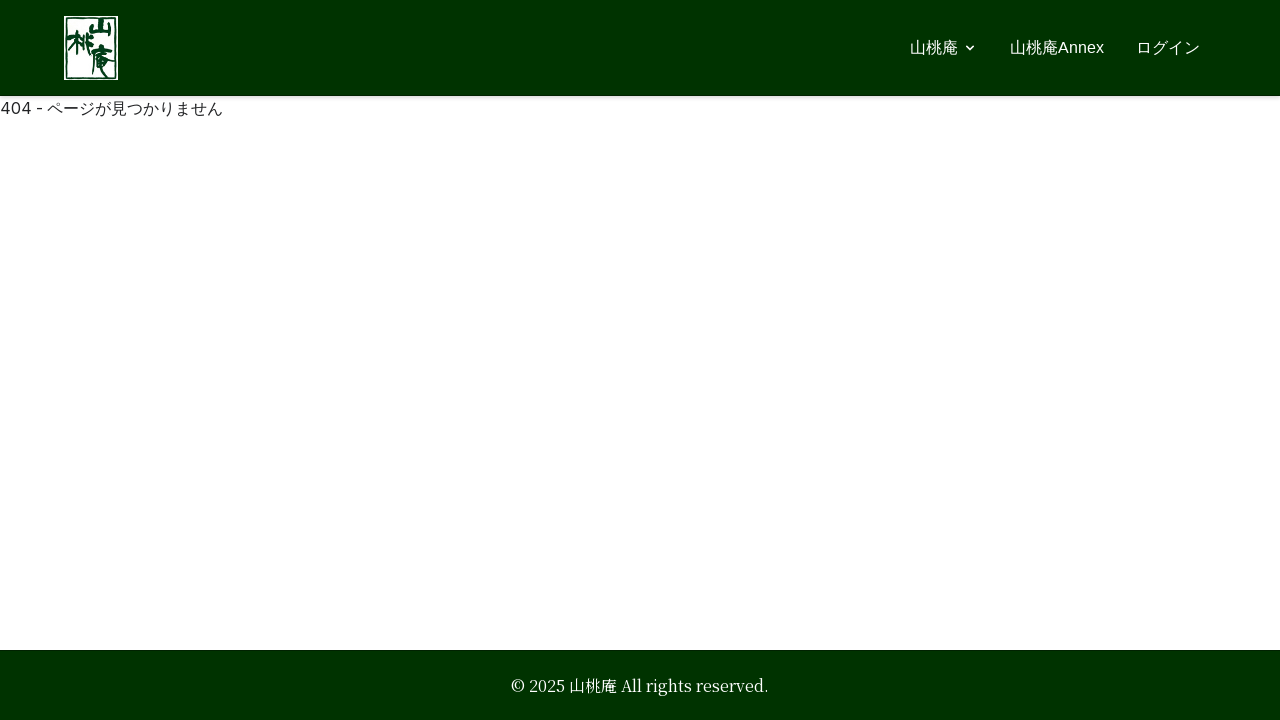

--- FILE ---
content_type: text/html
request_url: https://santouan.net/column-20180630/
body_size: 766
content:
<!doctype html><html lang="ja"><head><meta charset="utf-8"/><meta name="viewport" content="width=device-width,initial-scale=1"/><meta name="theme-color" content="#ffffff"/><meta name="description" content="SantouanWebSite - React + Django WebApp"/><link rel="icon" type="image/x-icon" href="/images/favicons/favicon.ico"/><link rel="icon" type="image/png" sizes="32x32" href="/images/favicons/favicon-32x32.png"/><link rel="icon" type="image/png" sizes="16x16" href="/images/favicons/favicon-16x16.png"/><link rel="apple-touch-icon" sizes="180x180" href="/images/favicons/apple-touch-icon.png"/><link rel="manifest" href="/images/favicons/site.webmanifest"/><title>山桃庵 - SantouanWebSite</title><script defer="defer" src="/static/js/main.fc53b9b1.js"></script><link href="/static/css/main.90664d99.css" rel="stylesheet"></head><body><noscript>You need to enable JavaScript to run this app.</noscript><div id="root"></div></body></html>

--- FILE ---
content_type: text/css
request_url: https://santouan.net/static/css/main.90664d99.css
body_size: 258933
content:
@import url(https://fonts.googleapis.com/css2?family=Noto+Sans+JP:wght@300;400;500;600;700&family=Noto+Serif+JP:wght@400;500;600;700&display=swap);@import url(https://fonts.googleapis.com/css2?family=DM+Sans:ital,opsz,wght@0,9..40,100..1000;1,9..40,100..1000&family=Inter:ital,opsz,wght@0,14..32,100..900;1,14..32,100..900&display=swap);:root{-webkit-text-size-adjust:none;-moz-text-size-adjust:none;text-size-adjust:none;-webkit-font-smoothing:antialiased;-moz-osx-font-smoothing:grayscale;--tt-gray-light-a-50:#3838380a;--tt-gray-light-a-100:#0f16240d;--tt-gray-light-a-200:#25272d1a;--tt-gray-light-a-300:#2f323733;--tt-gray-light-a-400:#282c336b;--tt-gray-light-a-500:#34373ca3;--tt-gray-light-a-600:#24272ec7;--tt-gray-light-a-700:#23252ade;--tt-gray-light-a-800:#1e2024f2;--tt-gray-light-a-900:#1d1e20fa;--tt-gray-light-50:#fafafa;--tt-gray-light-100:#f4f4f5;--tt-gray-light-200:#eaeaeb;--tt-gray-light-300:#d5d6d7;--tt-gray-light-400:#a6a7ab;--tt-gray-light-500:#7d7f82;--tt-gray-light-600:#53565a;--tt-gray-light-700:#404145;--tt-gray-light-800:#2c2d30;--tt-gray-light-900:#222325;--tt-gray-dark-a-50:#e8e8fd0d;--tt-gray-dark-a-100:#e7e7f312;--tt-gray-dark-a-200:#eeeef61c;--tt-gray-dark-a-300:#efeff538;--tt-gray-dark-a-400:#f4f4ff5e;--tt-gray-dark-a-500:#eceefd80;--tt-gray-dark-a-600:#f7f7fda3;--tt-gray-dark-a-700:#fbfbfebf;--tt-gray-dark-a-800:#fdfdfde0;--tt-gray-dark-a-900:#fffffff5;--tt-gray-dark-50:#19191a;--tt-gray-dark-100:#202022;--tt-gray-dark-200:#2d2d2f;--tt-gray-dark-300:#464649;--tt-gray-dark-400:#636369;--tt-gray-dark-500:#7c7c83;--tt-gray-dark-600:#a3a3a8;--tt-gray-dark-700:#c0c0c3;--tt-gray-dark-800:#e0e0e1;--tt-gray-dark-900:#f5f5f5;--tt-brand-color-50:#efeeff;--tt-brand-color-100:#dedbff;--tt-brand-color-200:#c3bdff;--tt-brand-color-300:#9d8aff;--tt-brand-color-400:#7a52ff;--tt-brand-color-500:#6229ff;--tt-brand-color-600:#5400e5;--tt-brand-color-700:#4b00cc;--tt-brand-color-800:#380099;--tt-brand-color-900:#2b1966;--tt-brand-color-950:#0d002e;--tt-color-green-inc-5:#f0fff2;--tt-color-green-inc-4:#d6ffdc;--tt-color-green-inc-3:#b8ffc5;--tt-color-green-inc-2:#90fea8;--tt-color-green-inc-1:#67fe92;--tt-color-green-base:#01fe73;--tt-color-green-dec-1:#03ce5e;--tt-color-green-dec-2:#02a247;--tt-color-green-dec-3:#007a35;--tt-color-green-dec-4:#005221;--tt-color-green-dec-5:#002e0f;--tt-color-yellow-inc-5:#fffcf0;--tt-color-yellow-inc-4:#fff7d1;--tt-color-yellow-inc-3:#fff1ad;--tt-color-yellow-inc-2:#ffeb8a;--tt-color-yellow-inc-1:#ffe45c;--tt-color-yellow-base:#fd0;--tt-color-yellow-dec-1:#d1b500;--tt-color-yellow-dec-2:#a38d00;--tt-color-yellow-dec-3:#7a6a00;--tt-color-yellow-dec-4:#524500;--tt-color-yellow-dec-5:#2e2600;--tt-color-red-inc-5:#ffeeeb;--tt-color-red-inc-4:#ffcdc2;--tt-color-red-inc-3:#fa9;--tt-color-red-inc-2:#ff8a75;--tt-color-red-inc-1:#ff5d47;--tt-color-red-base:#ff3014;--tt-color-red-dec-1:#d11800;--tt-color-red-dec-2:#a30e00;--tt-color-red-dec-3:#7a0800;--tt-color-red-dec-4:#520400;--tt-color-red-dec-5:#2e0100;--white:#fff;--black:#0e0e11;--transparent:#fff0;--tt-shadow-elevated-md:0px 16px 48px 0px #1118270a,0px 12px 24px 0px #1118270a,0px 6px 8px 0px #11182705,0px 2px 3px 0px #11182705;--tt-radius-xxs:0.125rem;--tt-radius-xs:0.25rem;--tt-radius-sm:0.375rem;--tt-radius-md:0.5rem;--tt-radius-lg:0.75rem;--tt-radius-xl:1rem;--tt-transition-duration-short:0.1s;--tt-transition-duration-default:0.2s;--tt-transition-duration-long:0.64s;--tt-transition-easing-default:cubic-bezier(0.46,0.03,0.52,0.96);--tt-transition-easing-cubic:cubic-bezier(0.65,0.05,0.36,1);--tt-transition-easing-quart:cubic-bezier(0.77,0,0.18,1);--tt-transition-easing-circ:cubic-bezier(0.79,0.14,0.15,0.86);--tt-transition-easing-back:cubic-bezier(0.68,-0.55,0.27,1.55);--tt-accent-contrast:8%;--tt-destructive-contrast:8%;--tt-foreground-contrast:8%;--tt-bg-color:var(--white);--tt-border-color:var(--tt-gray-light-a-200);--tt-border-color-tint:var(--tt-gray-light-a-100);--tt-sidebar-bg-color:var(--tt-gray-light-100);--tt-scrollbar-color:var(--tt-gray-light-a-200);--tt-cursor-color:var(--tt-brand-color-500);--tt-selection-color:#9d8aff33;--tt-card-bg-color:var(--white);--tt-card-border-color:var(--tt-gray-light-a-100);overflow-wrap:break-word;text-rendering:optimizeLegibility;&,*,:after,:before{box-sizing:border-box;transition:none .2s cubic-bezier(.46,.03,.52,.96);transition:none var(--tt-transition-duration-default) var(--tt-transition-easing-default)}}.dark{--tt-bg-color:var(--black);--tt-border-color:var(--tt-gray-dark-a-200);--tt-border-color-tint:var(--tt-gray-dark-a-100);--tt-sidebar-bg-color:var(--tt-gray-dark-100);--tt-scrollbar-color:var(--tt-gray-dark-a-200);--tt-cursor-color:var(--tt-brand-color-400);--tt-selection-color:#7a52ff33;--tt-card-bg-color:var(--tt-gray-dark-50);--tt-card-border-color:var(--tt-gray-dark-a-50);--tt-shadow-elevated-md:0px 16px 48px 0px #00000080,0px 12px 24px 0px #0000003d,0px 6px 8px 0px #00000038,0px 2px 3px 0px #0000001f}:root{--tt-color-text-gray:#787673;--tt-color-text-brown:#9d6a53;--tt-color-text-orange:#d9730d;--tt-color-text-yellow:#ca922f;--tt-color-text-green:#448361;--tt-color-text-blue:#327da9;--tt-color-text-purple:#8f64af;--tt-color-text-pink:#c24c8b;--tt-color-text-red:#d34a45;--tt-color-text-gray-contrast:#54473126;--tt-color-text-brown-contrast:#d2a28e59;--tt-color-text-orange-contrast:#e07b3845;--tt-color-text-yellow-contrast:#ecbe4163;--tt-color-text-green-contrast:#7bb78145;--tt-color-text-blue-contrast:#5ea6cf45;--tt-color-text-purple-contrast:#a881c545;--tt-color-text-pink-contrast:#e189b445;--tt-color-text-red-contrast:#f4aa9f66}.dark{--tt-color-text-gray:#9c9c9c;--tt-color-text-brown:#b9856e;--tt-color-text-orange:#c77d48;--tt-color-text-yellow:#ca994e;--tt-color-text-green:#519e71;--tt-color-text-blue:#3699d3;--tt-color-text-purple:#9e69d3;--tt-color-text-pink:#d15796;--tt-color-text-red:#df5553;--tt-color-text-gray-contrast:#ffffff17;--tt-color-text-brown-contrast:#b9674640;--tt-color-text-orange-contrast:#e97d2533;--tt-color-text-yellow-contrast:#b3823d33;--tt-color-text-green-contrast:#2d9a6533;--tt-color-text-blue-contrast:#327da933;--tt-color-text-purple-contrast:#9b60d22e;--tt-color-text-pink-contrast:#dc4c9238;--tt-color-text-red-contrast:#dd555540}:root{--tt-color-highlight-yellow:#fef9c3;--tt-color-highlight-green:#dcfce7;--tt-color-highlight-blue:#e0f2fe;--tt-color-highlight-purple:#f3e8ff;--tt-color-highlight-red:#ffe4e6;--tt-color-highlight-gray:#f8f8f7;--tt-color-highlight-brown:#f4eeee;--tt-color-highlight-orange:#fbecdd;--tt-color-highlight-pink:#fcf1f6;--tt-color-highlight-yellow-contrast:#fbe604;--tt-color-highlight-green-contrast:#c7fad8;--tt-color-highlight-blue-contrast:#ceeafd;--tt-color-highlight-purple-contrast:#e4ccff;--tt-color-highlight-red-contrast:#ffccd0;--tt-color-highlight-gray-contrast:#54483126;--tt-color-highlight-brown-contrast:#d2a28d59;--tt-color-highlight-orange-contrast:#e07c3945;--tt-color-highlight-pink-contrast:#e188b345}.dark{--tt-color-highlight-yellow:#6b6524;--tt-color-highlight-green:#509568;--tt-color-highlight-blue:#6e92aa;--tt-color-highlight-purple:#583e74;--tt-color-highlight-red:#743e42;--tt-color-highlight-gray:#2f2f2f;--tt-color-highlight-brown:#4a3228;--tt-color-highlight-orange:#5c3b23;--tt-color-highlight-pink:#4e2c3c;--tt-color-highlight-yellow-contrast:#58531e;--tt-color-highlight-green-contrast:#47855d;--tt-color-highlight-blue-contrast:#5e86a1;--tt-color-highlight-purple-contrast:#4c3564;--tt-color-highlight-red-contrast:#643539;--tt-color-highlight-gray-contrast:hsla(0,0%,100%,.094);--tt-color-highlight-brown-contrast:#b8654540;--tt-color-highlight-orange-contrast:#e97e2533;--tt-color-highlight-pink-contrast:#dc4c9138}@keyframes fadeOut{0%{opacity:1}to{opacity:0}}@keyframes zoomIn{0%{transform:scale(.95)}to{transform:scale(1)}}@keyframes zoomOut{0%{transform:scale(1)}to{transform:scale(.95)}}@keyframes zoom{0%{opacity:0;transform:scale(.95)}to{opacity:1;transform:scale(1)}}@keyframes slideFromTop{0%{transform:translateY(-.5rem)}to{transform:translateY(0)}}@keyframes slideFromRight{0%{transform:translateX(.5rem)}to{transform:translateX(0)}}@keyframes slideFromLeft{0%{transform:translateX(-.5rem)}to{transform:translateX(0)}}@keyframes slideFromBottom{0%{transform:translateY(.5rem)}to{transform:translateY(0)}}.iframe-wrapper{&.ProseMirror-selectednode{outline:2px solid #3b82f6;outline:2px solid var(--tt-brand-color-500,#3b82f6);outline-offset:2px}&:hover{border-color:#93c5fd;border-color:var(--tt-brand-color-300,#93c5fd)}}.tiptap.ProseMirror{.iframe-wrapper{cursor:pointer;&:before{background:#0000;bottom:0;content:"";left:0;pointer-events:none;position:absolute;right:0;top:0;z-index:1}&.ProseMirror-selectednode:before{background:#3b82f61a;pointer-events:auto}}}.prose{.iframe-wrapper,>div[style*=padding]{max-width:none!important;iframe{border:none}}}:root{--color-santouan-primary:#030;--color-santouan-text:var(--color-santouan-primary);--theme-color:#030;--text-color-primary:#2c3e50;--text-color-theme:var(--theme-color);--font-sans:"Noto Sans JP",-apple-system,BlinkMacSystemFont,"Segoe UI",Roboto,sans-serif;--font-serif:"Noto Serif JP","Times New Roman",serif;--font-family-serif:"Noto Serif JP","Times New Roman",serif;--font-family-sans:"Noto Sans JP",-apple-system,BlinkMacSystemFont,"Segoe UI",Roboto,sans-serif;--z-dropdown:1000;--z-sticky:1020;--z-fixed:1030;--z-modal-backdrop:1040;--z-modal:1050;--z-popover:1060;--z-tooltip:1070;--z-toast:1080}.font-sans{font-family:var(--font-sans)}.font-serif{font-family:"Noto Serif JP",Times New Roman,serif;font-family:var(--font-serif)}.typography-ja{font-feature-settings:"palt" 1,"pkna" 1;letter-spacing:.02em}.heading-font{font-family:"Noto Serif JP",Times New Roman,serif;font-family:var(--font-serif);font-weight:500;letter-spacing:.01em}.body-font{letter-spacing:.02em;line-height:1.625}.body-font,.caption-font{font-family:Noto Sans JP,-apple-system,BlinkMacSystemFont,Segoe UI,Roboto,sans-serif;font-family:var(--font-sans)}.caption-font{font-size:.875rem;letter-spacing:.01em}.text-theme{color:#030!important;color:var(--text-color-theme)!important}html{scroll-behavior:smooth}body{--tw-bg-opacity:1;--tw-text-opacity:1;-webkit-font-smoothing:antialiased;-moz-osx-font-smoothing:grayscale;background-color:#fff;background-color:rgb(255 255 255/var(--tw-bg-opacity,1));color:#1e293b;color:rgb(30 41 59/var(--tw-text-opacity,1))}:focus{outline:2px solid #0000;outline-offset:2px}a{color:#030;color:rgb(0 51 0/var(--tw-text-opacity,1));transition-duration:.15s;transition-property:color,background-color,border-color,fill,stroke,-webkit-text-decoration-color;transition-property:color,background-color,border-color,text-decoration-color,fill,stroke;transition-property:color,background-color,border-color,text-decoration-color,fill,stroke,-webkit-text-decoration-color;transition-timing-function:cubic-bezier(.4,0,.2,1)}a,a:hover{--tw-text-opacity:1}a:hover{color:#002d00;color:rgb(0 45 0/var(--tw-text-opacity,1))}a{text-decoration:none}h1,h2,h3,h4,h5,h6{--tw-text-opacity:1;color:#111827;color:rgb(17 24 39/var(--tw-text-opacity,1));font-weight:500;line-height:1.2}code{--tw-bg-opacity:1;background-color:#f3f4f6;background-color:rgb(243 244 246/var(--tw-bg-opacity,1));border-radius:.25rem;font-family:ui-monospace,SFMono-Regular,SF Mono,Monaco,Inconsolata,Roboto Mono,monospace;font-size:.875rem;line-height:1.25rem;padding:.125rem .25rem}pre code{background-color:initial;padding:0}::-webkit-scrollbar{height:8px;width:8px}::-webkit-scrollbar-track{--tw-bg-opacity:1;background-color:#f3f4f6;background-color:rgb(243 244 246/var(--tw-bg-opacity,1))}::-webkit-scrollbar-thumb{--tw-bg-opacity:1;background-color:#d1d5db;background-color:rgb(209 213 219/var(--tw-bg-opacity,1));border-radius:.25rem}::-webkit-scrollbar-thumb:hover{--tw-bg-opacity:1;background-color:#9ca3af;background-color:rgb(156 163 175/var(--tw-bg-opacity,1))}.text-santouan{color:#030}.bg-santouan{background-color:#030}.border-santouan{border-color:#030}.link-primary{color:#030;text-decoration:underline;text-decoration-thickness:1px;text-underline-offset:2px;transition:color .2s ease}.link-primary:hover{color:#002d00}.link-subtle{color:#4b5563;text-decoration:none;transition:color .2s ease}.link-subtle:hover{color:#030}.text-ja{font-feature-settings:"palt" 1,"pkna" 1;letter-spacing:.02em}.shadow-santouan{box-shadow:0 4px 6px -1px #0033001a,0 2px 4px -1px #0033000f}.shadow-santouan-lg{box-shadow:0 10px 15px -3px #0033001a,0 4px 6px -2px #0033000d}.btn-orange{background:linear-gradient(135deg,#ff9500,#ff6b35);border:none;border-radius:.5rem;color:#fff;cursor:pointer;display:inline-block;font-family:serif;font-weight:700;padding:.4rem 1rem;text-align:center;text-decoration:none;transition:all .3s ease;-webkit-user-select:none;user-select:none;white-space:nowrap}.btn-orange:hover{background:linear-gradient(135deg,#e67e00,#e5562e);box-shadow:0 4px 12px #ff6b3566;color:#fff;transform:translateY(-2px)}.btn-blue{background:linear-gradient(135deg,#007bff,#0056b3);border:none;border-radius:.5rem;color:#fff;cursor:pointer;display:inline-block;font-family:serif;font-weight:700;padding:.4rem 1rem;text-align:center;text-decoration:none;transition:all .3s ease;-webkit-user-select:none;user-select:none;white-space:nowrap}.btn-blue:hover{background:linear-gradient(135deg,#0056b3,#004085);box-shadow:0 4px 12px #007bff66;color:#fff;transform:translateY(-2px)}.btn-theme{background:linear-gradient(135deg,#28a745,#030)}.btn-gray,.btn-theme{border:none;border-radius:.5rem;color:#fff;cursor:pointer;display:inline-block;font-family:serif;font-weight:700;padding:.4rem 1rem;text-align:center;text-decoration:none;transition:all .3s ease;-webkit-user-select:none;user-select:none;white-space:nowrap}.btn-gray{background:linear-gradient(135deg,#6c757d,#495057)}.btn-red{background:linear-gradient(135deg,#dc3545,#c82333);border:none;border-radius:.5rem;color:#fff;cursor:pointer;display:inline-block;font-family:serif;font-weight:700;padding:.4rem 1rem;text-align:center;text-decoration:none;transition:all .3s ease;-webkit-user-select:none;user-select:none;white-space:nowrap}.btn-theme:hover{background:linear-gradient(135deg,#1e7e34,#001a00);box-shadow:0 4px 12px #28a74566}.btn-gray:hover,.btn-theme:hover{color:#fff;transform:translateY(-2px)}.btn-gray:hover{background:linear-gradient(135deg,#5a6268,#343a40);box-shadow:0 4px 12px #6c757d66}.btn-red:hover{background:linear-gradient(135deg,#c82333,#a71e2a);box-shadow:0 4px 12px #dc354566;color:#fff;transform:translateY(-2px)}.btn-theme:focus{background:linear-gradient(135deg,#1e3e22,#0f1f11);box-shadow:0 0 0 .2rem #00330040;color:#fff}.btn-blue.btn-sm,.btn-gray.btn-sm,.btn-orange.btn-sm,.btn-red.btn-sm,.btn-theme.btn-sm{padding:.25rem .75rem}.btn-blue.btn-full-width,.btn-gray.btn-full-width,.btn-orange.btn-full-width,.btn-red.btn-full-width,.btn-theme.btn-full-width{align-items:center;display:flex;gap:.5rem;justify-content:center;width:100%}.btn-blue:disabled,.btn-gray:disabled,.btn-orange:disabled,.btn-red:disabled,.btn-theme:disabled{background:linear-gradient(135deg,#6c757d,#495057)!important;border:none!important;box-shadow:none!important;color:#fff!important;cursor:not-allowed;opacity:.65;transform:none!important}.btn-blue.loading,.btn-gray.loading,.btn-orange.loading,.btn-red.loading,.btn-theme.loading{cursor:not-allowed;opacity:.7}.card-testimonial{background-color:#fff;border:1px solid #e5e7eb;border-radius:0;box-shadow:0 4px 6px -1px #0000001a,0 2px 4px -1px #0000000f;overflow:hidden;position:relative;transition:box-shadow .2s ease}.card-testimonial:hover{box-shadow:0 10px 15px -3px #0000001a,0 4px 6px -2px #0000000d}.card-testimonial:before{background-color:#030;content:"";height:100%;left:0;position:absolute;top:0;width:.25rem}.form-label-required:after{color:#ef4444;content:"*";margin-left:.25rem}.swiper-slideshow-base{height:100%;overflow:hidden;position:relative;width:100%}.swiper-slide-base{align-items:center;display:flex;height:100%;justify-content:center;position:relative;width:100%}.swiper-image-base{bottom:0;height:100%;left:0;object-fit:cover;object-position:center;position:absolute;right:0;top:0;transform:scale(1);transition:opacity 3s ease-out,transform 15s ease-out;width:100%}.swiper-nav-button{background-color:#fff3;border-radius:9999px;color:#fff;padding:.75rem;position:absolute;top:50%;transform:translateY(-50%);transition:all .2s;z-index:20}.swiper-nav-button:hover{background-color:#fff6}.swiper-nav-prev{left:1rem}.swiper-nav-next{right:1rem}.swiper-pagination-custom{bottom:1rem;display:flex;gap:.5rem;left:50%;position:absolute;transform:translateX(-50%);z-index:20}.swiper-pagination-bullet-custom{background-color:#ffffff80;border-radius:9999px;cursor:pointer;height:.75rem;transition:all .2s;width:.75rem}.swiper-pagination-bullet-custom:hover{background-color:#fffc}.swiper-pagination-bullet-active{background-color:#fff;transform:scale(1.25)}.swiper-fullscreen{height:100%;height:100vh}.swiper-fullscreen,.swiper-letterbox{overflow:hidden;position:relative;width:100%}.swiper-letterbox{aspect-ratio:16/9;height:100%}.swiper-fullscreen .swiper-slide-active .swiper-image-base,.swiper-letterbox .swiper-slide-active .swiper-image-base{transform:scale(1.08)}.swiper-fullscreen.swiper-no-zoom .swiper-slide-active .swiper-image-base,.swiper-letterbox.swiper-no-zoom .swiper-slide-active .swiper-image-base{transform:scale(1)!important}body.first-load .swiper-fullscreen .swiper-image-base{transition:opacity 3s ease-out}body:not(.first-load) .swiper-fullscreen .swiper-image-base{transition:opacity 3s ease-out,transform 15s ease-out}body.first-load .swiper-letterbox .swiper-image-base{transition:opacity 3s ease-out}body:not(.first-load) .swiper-letterbox .swiper-image-base{transition:opacity 3s ease-out,transform 15s ease-out}.swiper-fullscreen .swiper-button-next,.swiper-fullscreen .swiper-button-prev,.swiper-letterbox .swiper-button-next,.swiper-letterbox .swiper-button-prev{--swiper-navigation-color:#fff;color:#fff!important}.swiper-fullscreen .swiper-button-next:after,.swiper-fullscreen .swiper-button-prev:after,.swiper-letterbox .swiper-button-next:after,.swiper-letterbox .swiper-button-prev:after{color:#fff!important;text-shadow:0 0 6px #0009;transform:scale(.5)}.swiper-fullscreen .swiper-pagination-bullet,.swiper-letterbox .swiper-pagination-bullet{background:#fff!important;opacity:.6!important}.swiper-fullscreen .swiper-pagination-bullet-active,.swiper-letterbox .swiper-pagination-bullet-active{background:#fff!important;opacity:1!important}.slideshow-text-overlay{align-items:center;background-color:#00000080;display:flex;height:100%;justify-content:center;left:0;pointer-events:none;position:absolute;top:0;width:100%;z-index:20}.slideshow-text-content{color:#fff;text-align:center;transition:opacity 3s ease-out;width:100%}.slideshow-text-content.first-load{opacity:1}.slideshow-text-content.first-load .slideshow-welcome{animation:slideInUpDelayed 1.5s ease-out 1s forwards;opacity:0;transform:translateY(30px)}.slideshow-text-content.first-load .slideshow-description,.slideshow-text-content.first-load .slideshow-title{animation:fadeInPlace 2s ease-in-out 5s forwards;opacity:0}.slideshow-text-content.subsequent-load,.slideshow-text-content.subsequent-load .slideshow-description,.slideshow-text-content.subsequent-load .slideshow-title,.slideshow-text-content.subsequent-load .slideshow-welcome{opacity:1;transform:translateY(0)}.slideshow-title{font-size:1.25rem;font-weight:var(--font-weight-medium);line-height:1.75rem;line-height:1.5}.slideshow-title,.slideshow-welcome{--tw-text-opacity:1;color:#fff;color:rgb(255 255 255/var(--tw-text-opacity,1));font-family:serif;font-family:var(--font-family-serif,serif);margin-bottom:2rem;text-shadow:2px 2px 6px #000c}.slideshow-welcome{font-size:1.5rem;font-weight:var(--font-weight-large);line-height:2rem;line-height:1.625;margin-top:2rem}.slideshow-desc-text{--tw-text-opacity:1;color:#fff;color:rgb(255 255 255/var(--tw-text-opacity,1));font-family:serif;font-family:var(--font-family-serif,serif);font-size:.875rem;font-weight:var(--font-weight-medium);line-height:1.25rem;line-height:1.5;margin-top:2rem;text-shadow:1px 1px 4px #000c}@media (min-width:640px){.slideshow-title{font-size:1.5rem;line-height:2rem;margin-bottom:2.5rem}.slideshow-welcome{font-size:1.875rem;line-height:2.25rem;margin-bottom:2.5rem;margin-top:2.5rem}.slideshow-desc-text{font-size:1rem;line-height:1.5rem;margin-top:2.5rem}}@media (min-width:768px){.slideshow-title{font-size:1.875rem;line-height:2.25rem;margin-bottom:3rem}.slideshow-welcome{font-size:2.25rem;line-height:2.5rem;margin-bottom:3rem;margin-top:3rem}.slideshow-desc-text{font-size:1rem;line-height:1.5rem;margin-top:3rem}}@media (min-width:1024px){.slideshow-title{font-size:1.875rem;line-height:2.25rem;margin-bottom:3.5rem}.slideshow-welcome{font-size:2.25rem;line-height:2.5rem;margin-bottom:3.5rem;margin-top:3.5rem}.slideshow-desc-text{font-size:1.125rem;line-height:1.75rem;margin-top:3.5rem}}@media (min-width:1280px){.slideshow-title{font-size:2.25rem;line-height:2.5rem;margin-bottom:4rem}.slideshow-welcome{font-size:3rem;line-height:1;margin-bottom:4rem;margin-top:4rem}.slideshow-desc-text{font-size:1.125rem;line-height:1.75rem;margin-top:4rem}}@media (min-width:1536px){.slideshow-title{font-size:2.25rem;line-height:2.5rem;margin-bottom:4.5rem}.slideshow-welcome{font-size:3rem;line-height:1;margin-bottom:4.5rem;margin-top:4.5rem}.slideshow-desc-text{font-size:1.25rem;line-height:1.75rem;margin-top:4.5rem}}@keyframes slideInUpDelayed{0%{opacity:0;transform:translateY(50px)}to{opacity:1;transform:translateY(0)}}@keyframes fadeInPlace{0%{opacity:0}to{opacity:1}}.z-sticky{z-index:1020;z-index:var(--z-sticky,1020)}.z-dropdown{z-index:1030;z-index:var(--z-dropdown,1030)}.z-overlay{z-index:1040;z-index:var(--z-overlay,1040)}.z-modal{z-index:1050;z-index:var(--z-modal,1050)}.z-tooltip{z-index:1070;z-index:var(--z-tooltip,1070)}.z-toast{z-index:1080;z-index:var(--z-toast,1080)}.focus-none:focus{box-shadow:none!important;outline:none!important}.membership-basic{--tw-border-opacity:1;--tw-bg-opacity:1;--tw-text-opacity:1;background-color:#f3f4f6;background-color:rgb(243 244 246/var(--tw-bg-opacity,1));border-color:#d1d5db;border-color:rgb(209 213 219/var(--tw-border-opacity,1));color:#1f2937;color:rgb(31 41 55/var(--tw-text-opacity,1))}.membership-premium{--tw-border-opacity:1;--tw-gradient-from:#fef9c3 var(--tw-gradient-from-position);--tw-gradient-to:#fef9c300 var(--tw-gradient-to-position);--tw-gradient-stops:var(--tw-gradient-from),var(--tw-gradient-to);--tw-gradient-to:#fefce8 var(--tw-gradient-to-position);--tw-text-opacity:1;background-image:linear-gradient(to right,var(--tw-gradient-stops));border-color:#fde047;border-color:rgb(253 224 71/var(--tw-border-opacity,1));color:#854d0e;color:rgb(133 77 14/var(--tw-text-opacity,1))}.premium-highlight{--tw-border-opacity:1;--tw-bg-opacity:1;background-color:#fefce8;background-color:rgb(254 252 232/var(--tw-bg-opacity,1));border-color:#facc15;border-color:rgb(250 204 21/var(--tw-border-opacity,1));border-left-width:4px;padding-left:1rem}.upgrade-cta{--tw-gradient-from:#eab308 var(--tw-gradient-from-position);--tw-gradient-to:#eab30800 var(--tw-gradient-to-position);--tw-gradient-stops:var(--tw-gradient-from),var(--tw-gradient-to);--tw-gradient-to:#ca8a04 var(--tw-gradient-to-position);--tw-text-opacity:1;--tw-shadow:0 4px 6px -1px #0000001a,0 2px 4px -2px #0000001a;--tw-shadow-colored:0 4px 6px -1px var(--tw-shadow-color),0 2px 4px -2px var(--tw-shadow-color);background-image:linear-gradient(to right,var(--tw-gradient-stops));border-radius:.5rem;box-shadow:0 0 #0000,0 0 #0000,var(--tw-shadow);box-shadow:var(--tw-ring-offset-shadow,0 0 #0000),var(--tw-ring-shadow,0 0 #0000),var(--tw-shadow);color:#fff;color:rgb(255 255 255/var(--tw-text-opacity,1));font-weight:600;padding:.75rem 1.5rem;transition-duration:.2s;transition-property:all;transition-timing-function:cubic-bezier(.4,0,.2,1)}.upgrade-cta,.upgrade-cta:hover{transform:translate(var(--tw-translate-x),var(--tw-translate-y)) rotate(var(--tw-rotate)) skewX(var(--tw-skew-x)) skewY(var(--tw-skew-y)) scaleX(var(--tw-scale-x)) scaleY(var(--tw-scale-y))}.upgrade-cta:hover{--tw-scale-x:1.05;--tw-scale-y:1.05;--tw-gradient-from:#ca8a04 var(--tw-gradient-from-position);--tw-gradient-to:#ca8a0400 var(--tw-gradient-to-position);--tw-gradient-stops:var(--tw-gradient-from),var(--tw-gradient-to);--tw-gradient-to:#a16207 var(--tw-gradient-to-position)}.membership-badge{align-items:center;border-radius:9999px;display:inline-flex;font-size:.875rem;font-weight:500;line-height:1.25rem;padding:.25rem .75rem}.membership-badge-basic{background-color:#f3f4f6;background-color:rgb(243 244 246/var(--tw-bg-opacity,1));color:#1f2937;color:rgb(31 41 55/var(--tw-text-opacity,1))}.membership-badge-basic,.membership-badge-premium{--tw-bg-opacity:1;--tw-text-opacity:1;align-items:center;border-radius:9999px;display:inline-flex;font-size:.875rem;font-weight:500;line-height:1.25rem;padding:.25rem .75rem}.membership-badge-premium{background-color:#fef9c3;background-color:rgb(254 249 195/var(--tw-bg-opacity,1));color:#854d0e;color:rgb(133 77 14/var(--tw-text-opacity,1))}.membership-form>:not([hidden])~:not([hidden]){--tw-space-y-reverse:0;margin-bottom:calc(1.5rem*var(--tw-space-y-reverse));margin-top:calc(1.5rem*(1 - var(--tw-space-y-reverse)))}.membership-form-field{--tw-border-opacity:1;border-color:#d1d5db;border-color:rgb(209 213 219/var(--tw-border-opacity,1));border-radius:.375rem;border-width:1px;padding:.5rem .75rem;width:100%}.membership-form-field:focus{--tw-ring-offset-shadow:var(--tw-ring-inset) 0 0 0 var(--tw-ring-offset-width) var(--tw-ring-offset-color);--tw-ring-shadow:var(--tw-ring-inset) 0 0 0 calc(2px + var(--tw-ring-offset-width)) var(--tw-ring-color);--tw-ring-opacity:1;--tw-ring-color:rgb(34 197 94/var(--tw-ring-opacity,1));border-color:#0000;box-shadow:var(--tw-ring-offset-shadow),var(--tw-ring-shadow),0 0 #0000;box-shadow:var(--tw-ring-offset-shadow),var(--tw-ring-shadow),var(--tw-shadow,0 0 #0000);outline:2px solid #0000;outline-offset:2px}.membership-form-field:disabled{--tw-bg-opacity:1;background-color:#f3f4f6;background-color:rgb(243 244 246/var(--tw-bg-opacity,1))}.membership-form-label{--tw-text-opacity:1;color:#374151;color:rgb(55 65 81/var(--tw-text-opacity,1));display:block;font-size:.875rem;font-weight:500;line-height:1.25rem;margin-bottom:.5rem}.membership-form-error{background-color:#fef2f2;background-color:rgb(254 242 242/var(--tw-bg-opacity,1));border-color:#fecaca;border-color:rgb(254 202 202/var(--tw-border-opacity,1));border-radius:.5rem;border-width:1px}.membership-form-error,.membership-form-success{--tw-border-opacity:1;--tw-bg-opacity:1;margin-bottom:1.5rem;padding:1rem}.membership-form-success{background-color:#f0fdf4;background-color:rgb(240 253 244/var(--tw-bg-opacity,1));border-color:#bbf7d0;border-color:rgb(187 247 208/var(--tw-border-opacity,1));border-radius:.5rem;border-width:1px}.membership-status-active{--tw-text-opacity:1;color:#16a34a;color:rgb(22 163 74/var(--tw-text-opacity,1));font-weight:500}.membership-status-expired{--tw-text-opacity:1;color:#dc2626;color:rgb(220 38 38/var(--tw-text-opacity,1));font-weight:500}.membership-status-expiring{--tw-text-opacity:1;color:#ca8a04;color:rgb(202 138 4/var(--tw-text-opacity,1));font-weight:500}.premium-lock-overlay{--tw-bg-opacity:0.5;align-items:center;background-color:#111827;background-color:rgb(17 24 39/var(--tw-bg-opacity,1));border-radius:.5rem;display:flex;inset:0;justify-content:center;position:absolute}.premium-lock-content{--tw-bg-opacity:1;--tw-shadow:0 10px 15px -3px #0000001a,0 4px 6px -4px #0000001a;--tw-shadow-colored:0 10px 15px -3px var(--tw-shadow-color),0 4px 6px -4px var(--tw-shadow-color);box-shadow:0 0 #0000,0 0 #0000,var(--tw-shadow);box-shadow:var(--tw-ring-offset-shadow,0 0 #0000),var(--tw-ring-shadow,0 0 #0000),var(--tw-shadow);text-align:center}.premium-lock-content,.pricing-card{background-color:#fff;background-color:rgb(255 255 255/var(--tw-bg-opacity,1));border-radius:.5rem;padding:1.5rem}.pricing-card{border-color:#e5e7eb;border-color:rgb(229 231 235/var(--tw-border-opacity,1));border-width:1px;position:relative}.pricing-card,.pricing-card-featured{--tw-border-opacity:1;--tw-bg-opacity:1}.pricing-card-featured{background-color:#fefce8;background-color:rgb(254 252 232/var(--tw-bg-opacity,1));border-color:#fde047;border-color:rgb(253 224 71/var(--tw-border-opacity,1));border-width:2px}.pricing-amount{font-size:1.875rem;font-weight:700;line-height:2.25rem}.pricing-period{--tw-text-opacity:1;color:#4b5563;color:rgb(75 85 99/var(--tw-text-opacity,1));font-size:.875rem;line-height:1.25rem}.membership-fade-in{animation:pulse 2s cubic-bezier(.4,0,.6,1) infinite;animation:fadeIn .5s ease-in-out forwards;opacity:0}@media (max-width:640px){.membership-grid{gap:1rem;grid-template-columns:repeat(1,minmax(0,1fr))}.membership-card{padding:1rem}.upgrade-cta{font-size:1rem;line-height:1.5rem;padding:.5rem 1rem}}@media (min-width:641px) and (max-width:1024px){.membership-grid{gap:1.5rem;grid-template-columns:repeat(2,minmax(0,1fr))}}@media (min-width:1025px){.membership-grid{gap:2rem;grid-template-columns:repeat(3,minmax(0,1fr))}}.mypage-card{--tw-border-opacity:1;--tw-bg-opacity:1;background-color:#fff;background-color:rgb(255 255 255/var(--tw-bg-opacity,1));border-color:#e5e7eb;border-color:rgb(229 231 235/var(--tw-border-opacity,1));border-radius:.5rem;border-width:1px;padding:1.5rem;transition-duration:.2s;transition-property:box-shadow;transition-timing-function:cubic-bezier(.4,0,.2,1)}.mypage-card:hover{--tw-shadow:0 4px 6px -1px #0000001a,0 2px 4px -2px #0000001a;--tw-shadow-colored:0 4px 6px -1px var(--tw-shadow-color),0 2px 4px -2px var(--tw-shadow-color);box-shadow:0 0 #0000,0 0 #0000,var(--tw-shadow);box-shadow:var(--tw-ring-offset-shadow,0 0 #0000),var(--tw-ring-shadow,0 0 #0000),var(--tw-shadow)}.mypage-nav-item{--tw-text-opacity:1;border-radius:.375rem;color:#374151;color:rgb(55 65 81/var(--tw-text-opacity,1));display:block;padding:.5rem 1rem;transition-duration:.2s;transition-property:color,background-color,border-color,fill,stroke,-webkit-text-decoration-color;transition-property:color,background-color,border-color,text-decoration-color,fill,stroke;transition-property:color,background-color,border-color,text-decoration-color,fill,stroke,-webkit-text-decoration-color;transition-timing-function:cubic-bezier(.4,0,.2,1)}.mypage-nav-item:hover{--tw-bg-opacity:1;--tw-text-opacity:1;background-color:#f3f4f6;background-color:rgb(243 244 246/var(--tw-bg-opacity,1));color:#111827;color:rgb(17 24 39/var(--tw-text-opacity,1))}.mypage-nav-item-active{--tw-bg-opacity:1;--tw-text-opacity:1;background-color:#dbeafe;background-color:rgb(219 234 254/var(--tw-bg-opacity,1));color:#1d4ed8;color:rgb(29 78 216/var(--tw-text-opacity,1));font-weight:500}.verification-status-icon{font-size:3.75rem;line-height:1;margin-bottom:1.5rem}.verification-message-box{border-radius:.5rem;border-width:1px;margin-bottom:1.5rem;padding:1rem}.verification-success{background-color:#dcfce7;background-color:rgb(220 252 231/var(--tw-bg-opacity,1));border-color:#86efac;border-color:rgb(134 239 172/var(--tw-border-opacity,1));border-radius:.5rem;border-width:1px}.verification-error,.verification-success{--tw-border-opacity:1;--tw-bg-opacity:1;margin-bottom:1.5rem;padding:1rem}.verification-error{background-color:#fee2e2;background-color:rgb(254 226 226/var(--tw-bg-opacity,1));border-color:#fca5a5;border-color:rgb(252 165 165/var(--tw-border-opacity,1));border-radius:.5rem;border-width:1px}.verification-warning{background-color:#fef9c3;background-color:rgb(254 249 195/var(--tw-bg-opacity,1));border-color:#fde047;border-color:rgb(253 224 71/var(--tw-border-opacity,1));margin-bottom:1.5rem;padding:1rem}.membership-stat-card,.verification-warning{--tw-border-opacity:1;--tw-bg-opacity:1;border-radius:.5rem;border-width:1px}.membership-stat-card{background-color:#fff;background-color:rgb(255 255 255/var(--tw-bg-opacity,1));border-color:#e5e7eb;border-color:rgb(229 231 235/var(--tw-border-opacity,1));padding:1.5rem;text-align:center}.membership-stat-value{--tw-text-opacity:1;color:#111827;color:rgb(17 24 39/var(--tw-text-opacity,1));font-size:1.5rem;font-weight:700;line-height:2rem;margin-bottom:.25rem}.membership-stat-label{--tw-text-opacity:1;color:#4b5563;color:rgb(75 85 99/var(--tw-text-opacity,1));font-size:.875rem;line-height:1.25rem}*,:after,:before{--tw-border-spacing-x:0;--tw-border-spacing-y:0;--tw-translate-x:0;--tw-translate-y:0;--tw-rotate:0;--tw-skew-x:0;--tw-skew-y:0;--tw-scale-x:1;--tw-scale-y:1;--tw-pan-x: ;--tw-pan-y: ;--tw-pinch-zoom: ;--tw-scroll-snap-strictness:proximity;--tw-gradient-from-position: ;--tw-gradient-via-position: ;--tw-gradient-to-position: ;--tw-ordinal: ;--tw-slashed-zero: ;--tw-numeric-figure: ;--tw-numeric-spacing: ;--tw-numeric-fraction: ;--tw-ring-inset: ;--tw-ring-offset-width:0px;--tw-ring-offset-color:#fff;--tw-ring-color:#3b82f680;--tw-ring-offset-shadow:0 0 #0000;--tw-ring-shadow:0 0 #0000;--tw-shadow:0 0 #0000;--tw-shadow-colored:0 0 #0000;--tw-blur: ;--tw-brightness: ;--tw-contrast: ;--tw-grayscale: ;--tw-hue-rotate: ;--tw-invert: ;--tw-saturate: ;--tw-sepia: ;--tw-drop-shadow: ;--tw-backdrop-blur: ;--tw-backdrop-brightness: ;--tw-backdrop-contrast: ;--tw-backdrop-grayscale: ;--tw-backdrop-hue-rotate: ;--tw-backdrop-invert: ;--tw-backdrop-opacity: ;--tw-backdrop-saturate: ;--tw-backdrop-sepia: ;--tw-contain-size: ;--tw-contain-layout: ;--tw-contain-paint: ;--tw-contain-style: }::backdrop{--tw-border-spacing-x:0;--tw-border-spacing-y:0;--tw-translate-x:0;--tw-translate-y:0;--tw-rotate:0;--tw-skew-x:0;--tw-skew-y:0;--tw-scale-x:1;--tw-scale-y:1;--tw-pan-x: ;--tw-pan-y: ;--tw-pinch-zoom: ;--tw-scroll-snap-strictness:proximity;--tw-gradient-from-position: ;--tw-gradient-via-position: ;--tw-gradient-to-position: ;--tw-ordinal: ;--tw-slashed-zero: ;--tw-numeric-figure: ;--tw-numeric-spacing: ;--tw-numeric-fraction: ;--tw-ring-inset: ;--tw-ring-offset-width:0px;--tw-ring-offset-color:#fff;--tw-ring-color:#3b82f680;--tw-ring-offset-shadow:0 0 #0000;--tw-ring-shadow:0 0 #0000;--tw-shadow:0 0 #0000;--tw-shadow-colored:0 0 #0000;--tw-blur: ;--tw-brightness: ;--tw-contrast: ;--tw-grayscale: ;--tw-hue-rotate: ;--tw-invert: ;--tw-saturate: ;--tw-sepia: ;--tw-drop-shadow: ;--tw-backdrop-blur: ;--tw-backdrop-brightness: ;--tw-backdrop-contrast: ;--tw-backdrop-grayscale: ;--tw-backdrop-hue-rotate: ;--tw-backdrop-invert: ;--tw-backdrop-opacity: ;--tw-backdrop-saturate: ;--tw-backdrop-sepia: ;--tw-contain-size: ;--tw-contain-layout: ;--tw-contain-paint: ;--tw-contain-style: }

/* ! tailwindcss v3.4.17 | MIT License | https://tailwindcss.com */*,:after,:before{border:0 solid #e5e7eb;box-sizing:border-box}:after,:before{--tw-content:""}:host,html{-webkit-text-size-adjust:100%;font-feature-settings:normal;-webkit-tap-highlight-color:transparent;font-family:Noto Sans JP,-apple-system,BlinkMacSystemFont,Segoe UI,Roboto,sans-serif;font-variation-settings:normal;line-height:1.5;tab-size:4}body{line-height:inherit;margin:0}hr{border-top-width:1px;color:inherit;height:0}abbr:where([title]){-webkit-text-decoration:underline dotted;text-decoration:underline dotted}h1,h2,h3,h4,h5,h6{font-size:inherit;font-weight:inherit}a{color:inherit;text-decoration:inherit}b,strong{font-weight:bolder}code,kbd,pre,samp{font-feature-settings:normal;font-family:ui-monospace,SFMono-Regular,Menlo,Monaco,Consolas,Liberation Mono,Courier New,monospace;font-size:1em;font-variation-settings:normal}small{font-size:80%}sub,sup{font-size:75%;line-height:0;position:relative;vertical-align:initial}sub{bottom:-.25em}sup{top:-.5em}table{border-collapse:collapse;border-color:inherit;text-indent:0}button,input,optgroup,select,textarea{font-feature-settings:inherit;color:inherit;font-family:inherit;font-size:100%;font-variation-settings:inherit;font-weight:inherit;letter-spacing:inherit;line-height:inherit;margin:0;padding:0}button,select{text-transform:none}button,input:where([type=button]),input:where([type=reset]),input:where([type=submit]){-webkit-appearance:button;background-color:initial;background-image:none}:-moz-focusring{outline:auto}:-moz-ui-invalid{box-shadow:none}progress{vertical-align:initial}::-webkit-inner-spin-button,::-webkit-outer-spin-button{height:auto}[type=search]{-webkit-appearance:textfield;outline-offset:-2px}::-webkit-search-decoration{-webkit-appearance:none}::-webkit-file-upload-button{-webkit-appearance:button;font:inherit}summary{display:list-item}blockquote,dd,dl,figure,h1,h2,h3,h4,h5,h6,hr,p,pre{margin:0}fieldset{margin:0}fieldset,legend{padding:0}menu,ol,ul{list-style:none;margin:0;padding:0}dialog{padding:0}textarea{resize:vertical}input::placeholder,textarea::placeholder{color:#9ca3af}[role=button],button{cursor:pointer}:disabled{cursor:default}audio,canvas,embed,iframe,img,object,svg,video{display:block;vertical-align:middle}img,video{height:auto;max-width:100%}[hidden]:where(:not([hidden=until-found])){display:none}[multiple],[type=date],[type=datetime-local],[type=email],[type=month],[type=number],[type=password],[type=search],[type=tel],[type=text],[type=time],[type=url],[type=week],input:where(:not([type])),select,textarea{--tw-shadow:0 0 #0000;-webkit-appearance:none;appearance:none;background-color:#fff;border-color:#6b7280;border-radius:0;border-width:1px;font-size:1rem;line-height:1.5rem;padding:.5rem .75rem}[multiple]:focus,[type=date]:focus,[type=datetime-local]:focus,[type=email]:focus,[type=month]:focus,[type=number]:focus,[type=password]:focus,[type=search]:focus,[type=tel]:focus,[type=text]:focus,[type=time]:focus,[type=url]:focus,[type=week]:focus,input:where(:not([type])):focus,select:focus,textarea:focus{--tw-ring-inset:var(--tw-empty,/*!*/ /*!*/);--tw-ring-offset-width:0px;--tw-ring-offset-color:#fff;--tw-ring-color:#2563eb;--tw-ring-offset-shadow:var(--tw-ring-inset) 0 0 0 var(--tw-ring-offset-width) var(--tw-ring-offset-color);--tw-ring-shadow:var(--tw-ring-inset) 0 0 0 calc(1px + var(--tw-ring-offset-width)) var(--tw-ring-color);border-color:#2563eb;box-shadow:var(--tw-ring-offset-shadow),var(--tw-ring-shadow),var(--tw-shadow);outline:2px solid #0000;outline-offset:2px}input::placeholder,textarea::placeholder{color:#6b7280;opacity:1}::-webkit-datetime-edit-fields-wrapper{padding:0}::-webkit-date-and-time-value{min-height:1.5em;text-align:inherit}::-webkit-datetime-edit{display:inline-flex}::-webkit-datetime-edit,::-webkit-datetime-edit-day-field,::-webkit-datetime-edit-hour-field,::-webkit-datetime-edit-meridiem-field,::-webkit-datetime-edit-millisecond-field,::-webkit-datetime-edit-minute-field,::-webkit-datetime-edit-month-field,::-webkit-datetime-edit-second-field,::-webkit-datetime-edit-year-field{padding-bottom:0;padding-top:0}select{background-image:url("data:image/svg+xml;charset=utf-8,%3Csvg xmlns='http://www.w3.org/2000/svg' fill='none' viewBox='0 0 20 20'%3E%3Cpath stroke='%236b7280' stroke-linecap='round' stroke-linejoin='round' stroke-width='1.5' d='m6 8 4 4 4-4'/%3E%3C/svg%3E");background-position:right .5rem center;background-repeat:no-repeat;background-size:1.5em 1.5em;padding-right:2.5rem;-webkit-print-color-adjust:exact;print-color-adjust:exact}[multiple],[size]:where(select:not([size="1"])){background-image:none;background-position:0 0;background-repeat:repeat;background-size:initial;padding-right:.75rem;-webkit-print-color-adjust:inherit;print-color-adjust:inherit}[type=checkbox],[type=radio]{--tw-shadow:0 0 #0000;-webkit-appearance:none;appearance:none;background-color:#fff;background-origin:border-box;border-color:#6b7280;border-width:1px;color:#2563eb;display:inline-block;flex-shrink:0;height:1rem;padding:0;-webkit-print-color-adjust:exact;print-color-adjust:exact;-webkit-user-select:none;user-select:none;vertical-align:middle;width:1rem}[type=checkbox]{border-radius:0}[type=radio]{border-radius:100%}[type=checkbox]:focus,[type=radio]:focus{--tw-ring-inset:var(--tw-empty,/*!*/ /*!*/);--tw-ring-offset-width:2px;--tw-ring-offset-color:#fff;--tw-ring-color:#2563eb;--tw-ring-offset-shadow:var(--tw-ring-inset) 0 0 0 var(--tw-ring-offset-width) var(--tw-ring-offset-color);--tw-ring-shadow:var(--tw-ring-inset) 0 0 0 calc(2px + var(--tw-ring-offset-width)) var(--tw-ring-color);box-shadow:var(--tw-ring-offset-shadow),var(--tw-ring-shadow),var(--tw-shadow);outline:2px solid #0000;outline-offset:2px}[type=checkbox]:checked,[type=radio]:checked{background-color:currentColor;background-position:50%;background-repeat:no-repeat;background-size:100% 100%;border-color:#0000}[type=checkbox]:checked{background-image:url("data:image/svg+xml;charset=utf-8,%3Csvg viewBox='0 0 16 16' fill='%23fff' xmlns='http://www.w3.org/2000/svg'%3E%3Cpath d='M12.207 4.793a1 1 0 0 1 0 1.414l-5 5a1 1 0 0 1-1.414 0l-2-2a1 1 0 0 1 1.414-1.414L6.5 9.086l4.293-4.293a1 1 0 0 1 1.414 0z'/%3E%3C/svg%3E")}@media (forced-colors:active){[type=checkbox]:checked{-webkit-appearance:auto;appearance:auto}}[type=radio]:checked{background-image:url("data:image/svg+xml;charset=utf-8,%3Csvg viewBox='0 0 16 16' fill='%23fff' xmlns='http://www.w3.org/2000/svg'%3E%3Ccircle cx='8' cy='8' r='3'/%3E%3C/svg%3E")}@media (forced-colors:active){[type=radio]:checked{-webkit-appearance:auto;appearance:auto}}[type=checkbox]:checked:focus,[type=checkbox]:checked:hover,[type=checkbox]:indeterminate,[type=radio]:checked:focus,[type=radio]:checked:hover{background-color:currentColor;border-color:#0000}[type=checkbox]:indeterminate{background-image:url("data:image/svg+xml;charset=utf-8,%3Csvg xmlns='http://www.w3.org/2000/svg' fill='none' viewBox='0 0 16 16'%3E%3Cpath stroke='%23fff' stroke-linecap='round' stroke-linejoin='round' stroke-width='2' d='M4 8h8'/%3E%3C/svg%3E");background-position:50%;background-repeat:no-repeat;background-size:100% 100%}@media (forced-colors:active){[type=checkbox]:indeterminate{-webkit-appearance:auto;appearance:auto}}[type=checkbox]:indeterminate:focus,[type=checkbox]:indeterminate:hover{background-color:currentColor;border-color:#0000}[type=file]{background:#0000 none repeat 0 0/auto auto padding-box border-box scroll;background:initial;border-color:inherit;border-radius:0;border-width:0;font-size:inherit;line-height:inherit;padding:0}[type=file]:focus{outline:1px solid ButtonText;outline:1px auto -webkit-focus-ring-color}:lang(ja){font-feature-settings:"palt" 1,"pkna" 1}body{font-family:var(--font-sans)}.container{width:100%}@media (min-width:640px){.container{max-width:640px}}@media (min-width:768px){.container{max-width:768px}}@media (min-width:1024px){.container{max-width:1024px}}@media (min-width:1280px){.container{max-width:1280px}}@media (min-width:1536px){.container{max-width:1536px}}.form-input,.form-multiselect,.form-select,.form-textarea{--tw-shadow:0 0 #0000;-webkit-appearance:none;appearance:none;background-color:#fff;border-color:#6b7280;border-radius:0;border-width:1px;font-size:1rem;line-height:1.5rem;padding:.5rem .75rem}.form-input:focus,.form-multiselect:focus,.form-select:focus,.form-textarea:focus{--tw-ring-inset:var(--tw-empty,/*!*/ /*!*/);--tw-ring-offset-width:0px;--tw-ring-offset-color:#fff;--tw-ring-color:#2563eb;--tw-ring-offset-shadow:var(--tw-ring-inset) 0 0 0 var(--tw-ring-offset-width) var(--tw-ring-offset-color);--tw-ring-shadow:var(--tw-ring-inset) 0 0 0 calc(1px + var(--tw-ring-offset-width)) var(--tw-ring-color);border-color:#2563eb;box-shadow:var(--tw-ring-offset-shadow),var(--tw-ring-shadow),var(--tw-shadow);outline:2px solid #0000;outline-offset:2px}.form-input::placeholder,.form-textarea::placeholder{color:#6b7280;opacity:1}.form-input::-webkit-datetime-edit-fields-wrapper{padding:0}.form-input::-webkit-date-and-time-value{min-height:1.5em;text-align:inherit}.form-input::-webkit-datetime-edit{display:inline-flex}.form-input::-webkit-datetime-edit,.form-input::-webkit-datetime-edit-day-field,.form-input::-webkit-datetime-edit-hour-field,.form-input::-webkit-datetime-edit-meridiem-field,.form-input::-webkit-datetime-edit-millisecond-field,.form-input::-webkit-datetime-edit-minute-field,.form-input::-webkit-datetime-edit-month-field,.form-input::-webkit-datetime-edit-second-field,.form-input::-webkit-datetime-edit-year-field{padding-bottom:0;padding-top:0}.form-select{background-image:url("data:image/svg+xml;charset=utf-8,%3Csvg xmlns='http://www.w3.org/2000/svg' fill='none' viewBox='0 0 20 20'%3E%3Cpath stroke='%236b7280' stroke-linecap='round' stroke-linejoin='round' stroke-width='1.5' d='m6 8 4 4 4-4'/%3E%3C/svg%3E");background-position:right .5rem center;background-repeat:no-repeat;background-size:1.5em 1.5em;padding-right:2.5rem;-webkit-print-color-adjust:exact;print-color-adjust:exact}.form-select:where([size]:not([size="1"])){background-image:none;background-position:0 0;background-repeat:repeat;background-size:initial;padding-right:.75rem;-webkit-print-color-adjust:inherit;print-color-adjust:inherit}.prose{color:var(--tw-prose-body);max-width:65ch}.prose :where(p):not(:where([class~=not-prose],[class~=not-prose] *)){margin-bottom:1.25em;margin-top:1.25em}.prose :where([class~=lead]):not(:where([class~=not-prose],[class~=not-prose] *)){color:var(--tw-prose-lead);font-size:1.25em;line-height:1.6;margin-bottom:1.2em;margin-top:1.2em}.prose :where(a):not(:where([class~=not-prose],[class~=not-prose] *)){color:var(--tw-prose-links);font-weight:500;text-decoration:underline}.prose :where(strong):not(:where([class~=not-prose],[class~=not-prose] *)){color:var(--tw-prose-bold);font-weight:600}.prose :where(a strong):not(:where([class~=not-prose],[class~=not-prose] *)){color:inherit}.prose :where(blockquote strong):not(:where([class~=not-prose],[class~=not-prose] *)){color:inherit}.prose :where(thead th strong):not(:where([class~=not-prose],[class~=not-prose] *)){color:inherit}.prose :where(ol):not(:where([class~=not-prose],[class~=not-prose] *)){-webkit-padding-start:1.625em;list-style-type:decimal;margin-bottom:1.25em;margin-top:1.25em;padding-inline-start:1.625em}.prose :where(ol[type=A]):not(:where([class~=not-prose],[class~=not-prose] *)){list-style-type:upper-alpha}.prose :where(ol[type=a]):not(:where([class~=not-prose],[class~=not-prose] *)){list-style-type:lower-alpha}.prose :where(ol[type=A s]):not(:where([class~=not-prose],[class~=not-prose] *)){list-style-type:upper-alpha}.prose :where(ol[type=a s]):not(:where([class~=not-prose],[class~=not-prose] *)){list-style-type:lower-alpha}.prose :where(ol[type=I]):not(:where([class~=not-prose],[class~=not-prose] *)){list-style-type:upper-roman}.prose :where(ol[type=i]):not(:where([class~=not-prose],[class~=not-prose] *)){list-style-type:lower-roman}.prose :where(ol[type=I s]):not(:where([class~=not-prose],[class~=not-prose] *)){list-style-type:upper-roman}.prose :where(ol[type=i s]):not(:where([class~=not-prose],[class~=not-prose] *)){list-style-type:lower-roman}.prose :where(ol[type="1"]):not(:where([class~=not-prose],[class~=not-prose] *)){list-style-type:decimal}.prose :where(ul):not(:where([class~=not-prose],[class~=not-prose] *)){-webkit-padding-start:1.625em;list-style-type:disc;margin-bottom:1.25em;margin-top:1.25em;padding-inline-start:1.625em}.prose :where(ol>li):not(:where([class~=not-prose],[class~=not-prose] *))::marker{color:var(--tw-prose-counters);font-weight:400}.prose :where(ul>li):not(:where([class~=not-prose],[class~=not-prose] *))::marker{color:var(--tw-prose-bullets)}.prose :where(dt):not(:where([class~=not-prose],[class~=not-prose] *)){color:var(--tw-prose-headings);font-weight:600;margin-top:1.25em}.prose :where(hr):not(:where([class~=not-prose],[class~=not-prose] *)){border-color:var(--tw-prose-hr);border-top-width:1px;margin-bottom:3em;margin-top:3em}.prose :where(blockquote):not(:where([class~=not-prose],[class~=not-prose] *)){-webkit-padding-start:1em;border-inline-start-color:var(--tw-prose-quote-borders);border-inline-start-width:.25rem;color:var(--tw-prose-quotes);font-style:italic;font-weight:500;margin-bottom:1.6em;margin-top:1.6em;padding-inline-start:1em;quotes:"\201C""\201D""\2018""\2019"}.prose :where(blockquote p:first-of-type):not(:where([class~=not-prose],[class~=not-prose] *)):before{content:open-quote}.prose :where(blockquote p:last-of-type):not(:where([class~=not-prose],[class~=not-prose] *)):after{content:close-quote}.prose :where(h1):not(:where([class~=not-prose],[class~=not-prose] *)){color:var(--tw-prose-headings);font-size:2.25em;font-weight:800;line-height:1.1111111;margin-bottom:.8888889em;margin-top:0}.prose :where(h1 strong):not(:where([class~=not-prose],[class~=not-prose] *)){color:inherit;font-weight:900}.prose :where(h2):not(:where([class~=not-prose],[class~=not-prose] *)){color:var(--tw-prose-headings);font-size:1.5em;font-weight:700;line-height:1.3333333;margin-bottom:1em;margin-top:2em}.prose :where(h2 strong):not(:where([class~=not-prose],[class~=not-prose] *)){color:inherit;font-weight:800}.prose :where(h3):not(:where([class~=not-prose],[class~=not-prose] *)){color:var(--tw-prose-headings);font-size:1.25em;font-weight:600;line-height:1.6;margin-bottom:.6em;margin-top:1.6em}.prose :where(h3 strong):not(:where([class~=not-prose],[class~=not-prose] *)){color:inherit;font-weight:700}.prose :where(h4):not(:where([class~=not-prose],[class~=not-prose] *)){color:var(--tw-prose-headings);font-weight:600;line-height:1.5;margin-bottom:.5em;margin-top:1.5em}.prose :where(h4 strong):not(:where([class~=not-prose],[class~=not-prose] *)){color:inherit;font-weight:700}.prose :where(img):not(:where([class~=not-prose],[class~=not-prose] *)){margin-bottom:2em;margin-top:2em}.prose :where(picture):not(:where([class~=not-prose],[class~=not-prose] *)){display:block;margin-bottom:2em;margin-top:2em}.prose :where(video):not(:where([class~=not-prose],[class~=not-prose] *)){margin-bottom:2em;margin-top:2em}.prose :where(kbd):not(:where([class~=not-prose],[class~=not-prose] *)){-webkit-padding-end:.375em;-webkit-padding-start:.375em;border-radius:.3125rem;box-shadow:0 0 0 1px rgb(var(--tw-prose-kbd-shadows)/10%),0 3px 0 rgb(var(--tw-prose-kbd-shadows)/10%);color:var(--tw-prose-kbd);font-family:inherit;font-size:.875em;font-weight:500;padding-inline-end:.375em;padding-bottom:.1875em;padding-top:.1875em;padding-inline-start:.375em}.prose :where(code):not(:where([class~=not-prose],[class~=not-prose] *)){color:var(--tw-prose-code);font-size:.875em;font-weight:600}.prose :where(code):not(:where([class~=not-prose],[class~=not-prose] *)):before{content:"`"}.prose :where(code):not(:where([class~=not-prose],[class~=not-prose] *)):after{content:"`"}.prose :where(a code):not(:where([class~=not-prose],[class~=not-prose] *)){color:inherit}.prose :where(h1 code):not(:where([class~=not-prose],[class~=not-prose] *)){color:inherit}.prose :where(h2 code):not(:where([class~=not-prose],[class~=not-prose] *)){color:inherit;font-size:.875em}.prose :where(h3 code):not(:where([class~=not-prose],[class~=not-prose] *)){color:inherit;font-size:.9em}.prose :where(h4 code):not(:where([class~=not-prose],[class~=not-prose] *)){color:inherit}.prose :where(blockquote code):not(:where([class~=not-prose],[class~=not-prose] *)){color:inherit}.prose :where(thead th code):not(:where([class~=not-prose],[class~=not-prose] *)){color:inherit}.prose :where(pre):not(:where([class~=not-prose],[class~=not-prose] *)){-webkit-padding-end:1.1428571em;-webkit-padding-start:1.1428571em;background-color:var(--tw-prose-pre-bg);border-radius:.375rem;color:var(--tw-prose-pre-code);font-size:.875em;font-weight:400;line-height:1.7142857;margin-bottom:1.7142857em;margin-top:1.7142857em;overflow-x:auto;padding-inline-end:1.1428571em;padding-bottom:.8571429em;padding-top:.8571429em;padding-inline-start:1.1428571em}.prose :where(pre code):not(:where([class~=not-prose],[class~=not-prose] *)){background-color:initial;border-radius:0;border-width:0;color:inherit;font-family:inherit;font-size:inherit;font-weight:inherit;line-height:inherit;padding:0}.prose :where(pre code):not(:where([class~=not-prose],[class~=not-prose] *)):before{content:none}.prose :where(pre code):not(:where([class~=not-prose],[class~=not-prose] *)):after{content:none}.prose :where(table):not(:where([class~=not-prose],[class~=not-prose] *)){font-size:.875em;line-height:1.7142857;margin-bottom:2em;margin-top:2em;table-layout:auto;width:100%}.prose :where(thead):not(:where([class~=not-prose],[class~=not-prose] *)){border-bottom-color:var(--tw-prose-th-borders);border-bottom-width:1px}.prose :where(thead th):not(:where([class~=not-prose],[class~=not-prose] *)){-webkit-padding-end:.5714286em;-webkit-padding-start:.5714286em;color:var(--tw-prose-headings);font-weight:600;padding-inline-end:.5714286em;padding-bottom:.5714286em;padding-inline-start:.5714286em;vertical-align:bottom}.prose :where(tbody tr):not(:where([class~=not-prose],[class~=not-prose] *)){border-bottom-color:var(--tw-prose-td-borders);border-bottom-width:1px}.prose :where(tbody tr:last-child):not(:where([class~=not-prose],[class~=not-prose] *)){border-bottom-width:0}.prose :where(tbody td):not(:where([class~=not-prose],[class~=not-prose] *)){vertical-align:initial}.prose :where(tfoot):not(:where([class~=not-prose],[class~=not-prose] *)){border-top-color:var(--tw-prose-th-borders);border-top-width:1px}.prose :where(tfoot td):not(:where([class~=not-prose],[class~=not-prose] *)){vertical-align:top}.prose :where(th,td):not(:where([class~=not-prose],[class~=not-prose] *)){text-align:start}.prose :where(figure>*):not(:where([class~=not-prose],[class~=not-prose] *)){margin-bottom:0;margin-top:0}.prose :where(figcaption):not(:where([class~=not-prose],[class~=not-prose] *)){color:var(--tw-prose-captions);font-size:.875em;line-height:1.4285714;margin-top:.8571429em}.prose{--tw-prose-body:#374151;--tw-prose-headings:#111827;--tw-prose-lead:#4b5563;--tw-prose-links:#111827;--tw-prose-bold:#111827;--tw-prose-counters:#6b7280;--tw-prose-bullets:#d1d5db;--tw-prose-hr:#e5e7eb;--tw-prose-quotes:#111827;--tw-prose-quote-borders:#e5e7eb;--tw-prose-captions:#6b7280;--tw-prose-kbd:#111827;--tw-prose-kbd-shadows:17 24 39;--tw-prose-code:#111827;--tw-prose-pre-code:#e5e7eb;--tw-prose-pre-bg:#1f2937;--tw-prose-th-borders:#d1d5db;--tw-prose-td-borders:#e5e7eb;--tw-prose-invert-body:#d1d5db;--tw-prose-invert-headings:#fff;--tw-prose-invert-lead:#9ca3af;--tw-prose-invert-links:#fff;--tw-prose-invert-bold:#fff;--tw-prose-invert-counters:#9ca3af;--tw-prose-invert-bullets:#4b5563;--tw-prose-invert-hr:#374151;--tw-prose-invert-quotes:#f3f4f6;--tw-prose-invert-quote-borders:#374151;--tw-prose-invert-captions:#9ca3af;--tw-prose-invert-kbd:#fff;--tw-prose-invert-kbd-shadows:255 255 255;--tw-prose-invert-code:#fff;--tw-prose-invert-pre-code:#d1d5db;--tw-prose-invert-pre-bg:#00000080;--tw-prose-invert-th-borders:#4b5563;--tw-prose-invert-td-borders:#374151;font-size:1rem;line-height:1.75}.prose :where(picture>img):not(:where([class~=not-prose],[class~=not-prose] *)){margin-bottom:0;margin-top:0}.prose :where(li):not(:where([class~=not-prose],[class~=not-prose] *)){margin-bottom:.5em;margin-top:.5em}.prose :where(ol>li):not(:where([class~=not-prose],[class~=not-prose] *)){-webkit-padding-start:.375em;padding-inline-start:.375em}.prose :where(ul>li):not(:where([class~=not-prose],[class~=not-prose] *)){-webkit-padding-start:.375em;padding-inline-start:.375em}.prose :where(.prose>ul>li p):not(:where([class~=not-prose],[class~=not-prose] *)){margin-bottom:.75em;margin-top:.75em}.prose :where(.prose>ul>li>p:first-child):not(:where([class~=not-prose],[class~=not-prose] *)){margin-top:1.25em}.prose :where(.prose>ul>li>p:last-child):not(:where([class~=not-prose],[class~=not-prose] *)){margin-bottom:1.25em}.prose :where(.prose>ol>li>p:first-child):not(:where([class~=not-prose],[class~=not-prose] *)){margin-top:1.25em}.prose :where(.prose>ol>li>p:last-child):not(:where([class~=not-prose],[class~=not-prose] *)){margin-bottom:1.25em}.prose :where(ul ul,ul ol,ol ul,ol ol):not(:where([class~=not-prose],[class~=not-prose] *)){margin-bottom:.75em;margin-top:.75em}.prose :where(dl):not(:where([class~=not-prose],[class~=not-prose] *)){margin-bottom:1.25em;margin-top:1.25em}.prose :where(dd):not(:where([class~=not-prose],[class~=not-prose] *)){-webkit-padding-start:1.625em;margin-top:.5em;padding-inline-start:1.625em}.prose :where(hr+*):not(:where([class~=not-prose],[class~=not-prose] *)){margin-top:0}.prose :where(h2+*):not(:where([class~=not-prose],[class~=not-prose] *)){margin-top:0}.prose :where(h3+*):not(:where([class~=not-prose],[class~=not-prose] *)){margin-top:0}.prose :where(h4+*):not(:where([class~=not-prose],[class~=not-prose] *)){margin-top:0}.prose :where(thead th:first-child):not(:where([class~=not-prose],[class~=not-prose] *)){-webkit-padding-start:0;padding-inline-start:0}.prose :where(thead th:last-child):not(:where([class~=not-prose],[class~=not-prose] *)){-webkit-padding-end:0;padding-inline-end:0}.prose :where(tbody td,tfoot td):not(:where([class~=not-prose],[class~=not-prose] *)){-webkit-padding-end:.5714286em;-webkit-padding-start:.5714286em;padding-inline-end:.5714286em;padding-bottom:.5714286em;padding-top:.5714286em;padding-inline-start:.5714286em}.prose :where(tbody td:first-child,tfoot td:first-child):not(:where([class~=not-prose],[class~=not-prose] *)){-webkit-padding-start:0;padding-inline-start:0}.prose :where(tbody td:last-child,tfoot td:last-child):not(:where([class~=not-prose],[class~=not-prose] *)){-webkit-padding-end:0;padding-inline-end:0}.prose :where(figure):not(:where([class~=not-prose],[class~=not-prose] *)){margin-bottom:2em;margin-top:2em}.prose :where(.prose>:first-child):not(:where([class~=not-prose],[class~=not-prose] *)){margin-top:0}.prose :where(.prose>:last-child):not(:where([class~=not-prose],[class~=not-prose] *)){margin-bottom:0}.prose-sm{font-size:.875rem;line-height:1.7142857}.prose-sm :where(p):not(:where([class~=not-prose],[class~=not-prose] *)){margin-bottom:1.1428571em;margin-top:1.1428571em}.prose-sm :where([class~=lead]):not(:where([class~=not-prose],[class~=not-prose] *)){font-size:1.2857143em;line-height:1.5555556;margin-bottom:.8888889em;margin-top:.8888889em}.prose-sm :where(blockquote):not(:where([class~=not-prose],[class~=not-prose] *)){-webkit-padding-start:1.1111111em;margin-bottom:1.3333333em;margin-top:1.3333333em;padding-inline-start:1.1111111em}.prose-sm :where(h1):not(:where([class~=not-prose],[class~=not-prose] *)){font-size:2.1428571em;line-height:1.2;margin-bottom:.8em;margin-top:0}.prose-sm :where(h2):not(:where([class~=not-prose],[class~=not-prose] *)){font-size:1.4285714em;line-height:1.4;margin-bottom:.8em;margin-top:1.6em}.prose-sm :where(h3):not(:where([class~=not-prose],[class~=not-prose] *)){font-size:1.2857143em;line-height:1.5555556;margin-bottom:.4444444em;margin-top:1.5555556em}.prose-sm :where(h4):not(:where([class~=not-prose],[class~=not-prose] *)){line-height:1.4285714;margin-bottom:.5714286em;margin-top:1.4285714em}.prose-sm :where(img):not(:where([class~=not-prose],[class~=not-prose] *)){margin-bottom:1.7142857em;margin-top:1.7142857em}.prose-sm :where(picture):not(:where([class~=not-prose],[class~=not-prose] *)){margin-bottom:1.7142857em;margin-top:1.7142857em}.prose-sm :where(picture>img):not(:where([class~=not-prose],[class~=not-prose] *)){margin-bottom:0;margin-top:0}.prose-sm :where(video):not(:where([class~=not-prose],[class~=not-prose] *)){margin-bottom:1.7142857em;margin-top:1.7142857em}.prose-sm :where(kbd):not(:where([class~=not-prose],[class~=not-prose] *)){-webkit-padding-end:.3571429em;-webkit-padding-start:.3571429em;border-radius:.3125rem;font-size:.8571429em;padding-inline-end:.3571429em;padding-bottom:.1428571em;padding-top:.1428571em;padding-inline-start:.3571429em}.prose-sm :where(code):not(:where([class~=not-prose],[class~=not-prose] *)){font-size:.8571429em}.prose-sm :where(h2 code):not(:where([class~=not-prose],[class~=not-prose] *)){font-size:.9em}.prose-sm :where(h3 code):not(:where([class~=not-prose],[class~=not-prose] *)){font-size:.8888889em}.prose-sm :where(pre):not(:where([class~=not-prose],[class~=not-prose] *)){-webkit-padding-end:1em;-webkit-padding-start:1em;border-radius:.25rem;font-size:.8571429em;line-height:1.6666667;margin-bottom:1.6666667em;margin-top:1.6666667em;padding-inline-end:1em;padding-bottom:.6666667em;padding-top:.6666667em;padding-inline-start:1em}.prose-sm :where(ol):not(:where([class~=not-prose],[class~=not-prose] *)){-webkit-padding-start:1.5714286em;margin-bottom:1.1428571em;margin-top:1.1428571em;padding-inline-start:1.5714286em}.prose-sm :where(ul):not(:where([class~=not-prose],[class~=not-prose] *)){-webkit-padding-start:1.5714286em;margin-bottom:1.1428571em;margin-top:1.1428571em;padding-inline-start:1.5714286em}.prose-sm :where(li):not(:where([class~=not-prose],[class~=not-prose] *)){margin-bottom:.2857143em;margin-top:.2857143em}.prose-sm :where(ol>li):not(:where([class~=not-prose],[class~=not-prose] *)){-webkit-padding-start:.4285714em;padding-inline-start:.4285714em}.prose-sm :where(ul>li):not(:where([class~=not-prose],[class~=not-prose] *)){-webkit-padding-start:.4285714em;padding-inline-start:.4285714em}.prose-sm :where(.prose-sm>ul>li p):not(:where([class~=not-prose],[class~=not-prose] *)){margin-bottom:.5714286em;margin-top:.5714286em}.prose-sm :where(.prose-sm>ul>li>p:first-child):not(:where([class~=not-prose],[class~=not-prose] *)){margin-top:1.1428571em}.prose-sm :where(.prose-sm>ul>li>p:last-child):not(:where([class~=not-prose],[class~=not-prose] *)){margin-bottom:1.1428571em}.prose-sm :where(.prose-sm>ol>li>p:first-child):not(:where([class~=not-prose],[class~=not-prose] *)){margin-top:1.1428571em}.prose-sm :where(.prose-sm>ol>li>p:last-child):not(:where([class~=not-prose],[class~=not-prose] *)){margin-bottom:1.1428571em}.prose-sm :where(ul ul,ul ol,ol ul,ol ol):not(:where([class~=not-prose],[class~=not-prose] *)){margin-bottom:.5714286em;margin-top:.5714286em}.prose-sm :where(dl):not(:where([class~=not-prose],[class~=not-prose] *)){margin-bottom:1.1428571em;margin-top:1.1428571em}.prose-sm :where(dt):not(:where([class~=not-prose],[class~=not-prose] *)){margin-top:1.1428571em}.prose-sm :where(dd):not(:where([class~=not-prose],[class~=not-prose] *)){-webkit-padding-start:1.5714286em;margin-top:.2857143em;padding-inline-start:1.5714286em}.prose-sm :where(hr):not(:where([class~=not-prose],[class~=not-prose] *)){margin-bottom:2.8571429em;margin-top:2.8571429em}.prose-sm :where(hr+*):not(:where([class~=not-prose],[class~=not-prose] *)){margin-top:0}.prose-sm :where(h2+*):not(:where([class~=not-prose],[class~=not-prose] *)){margin-top:0}.prose-sm :where(h3+*):not(:where([class~=not-prose],[class~=not-prose] *)){margin-top:0}.prose-sm :where(h4+*):not(:where([class~=not-prose],[class~=not-prose] *)){margin-top:0}.prose-sm :where(table):not(:where([class~=not-prose],[class~=not-prose] *)){font-size:.8571429em;line-height:1.5}.prose-sm :where(thead th):not(:where([class~=not-prose],[class~=not-prose] *)){-webkit-padding-end:1em;-webkit-padding-start:1em;padding-inline-end:1em;padding-bottom:.6666667em;padding-inline-start:1em}.prose-sm :where(thead th:first-child):not(:where([class~=not-prose],[class~=not-prose] *)){-webkit-padding-start:0;padding-inline-start:0}.prose-sm :where(thead th:last-child):not(:where([class~=not-prose],[class~=not-prose] *)){-webkit-padding-end:0;padding-inline-end:0}.prose-sm :where(tbody td,tfoot td):not(:where([class~=not-prose],[class~=not-prose] *)){-webkit-padding-end:1em;-webkit-padding-start:1em;padding-inline-end:1em;padding-bottom:.6666667em;padding-top:.6666667em;padding-inline-start:1em}.prose-sm :where(tbody td:first-child,tfoot td:first-child):not(:where([class~=not-prose],[class~=not-prose] *)){-webkit-padding-start:0;padding-inline-start:0}.prose-sm :where(tbody td:last-child,tfoot td:last-child):not(:where([class~=not-prose],[class~=not-prose] *)){-webkit-padding-end:0;padding-inline-end:0}.prose-sm :where(figure):not(:where([class~=not-prose],[class~=not-prose] *)){margin-bottom:1.7142857em;margin-top:1.7142857em}.prose-sm :where(figure>*):not(:where([class~=not-prose],[class~=not-prose] *)){margin-bottom:0;margin-top:0}.prose-sm :where(figcaption):not(:where([class~=not-prose],[class~=not-prose] *)){font-size:.8571429em;line-height:1.3333333;margin-top:.6666667em}.prose-sm :where(.prose-sm>:first-child):not(:where([class~=not-prose],[class~=not-prose] *)){margin-top:0}.prose-sm :where(.prose-sm>:last-child):not(:where([class~=not-prose],[class~=not-prose] *)){margin-bottom:0}.prose-lg{font-size:1.125rem;line-height:1.7777778}.prose-lg :where(p):not(:where([class~=not-prose],[class~=not-prose] *)){margin-bottom:1.3333333em;margin-top:1.3333333em}.prose-lg :where([class~=lead]):not(:where([class~=not-prose],[class~=not-prose] *)){font-size:1.2222222em;line-height:1.4545455;margin-bottom:1.0909091em;margin-top:1.0909091em}.prose-lg :where(blockquote):not(:where([class~=not-prose],[class~=not-prose] *)){-webkit-padding-start:1em;margin-bottom:1.6666667em;margin-top:1.6666667em;padding-inline-start:1em}.prose-lg :where(h1):not(:where([class~=not-prose],[class~=not-prose] *)){font-size:2.6666667em;line-height:1;margin-bottom:.8333333em;margin-top:0}.prose-lg :where(h2):not(:where([class~=not-prose],[class~=not-prose] *)){font-size:1.6666667em;line-height:1.3333333;margin-bottom:1.0666667em;margin-top:1.8666667em}.prose-lg :where(h3):not(:where([class~=not-prose],[class~=not-prose] *)){font-size:1.3333333em;line-height:1.5;margin-bottom:.6666667em;margin-top:1.6666667em}.prose-lg :where(h4):not(:where([class~=not-prose],[class~=not-prose] *)){line-height:1.5555556;margin-bottom:.4444444em;margin-top:1.7777778em}.prose-lg :where(img):not(:where([class~=not-prose],[class~=not-prose] *)){margin-bottom:1.7777778em;margin-top:1.7777778em}.prose-lg :where(picture):not(:where([class~=not-prose],[class~=not-prose] *)){margin-bottom:1.7777778em;margin-top:1.7777778em}.prose-lg :where(picture>img):not(:where([class~=not-prose],[class~=not-prose] *)){margin-bottom:0;margin-top:0}.prose-lg :where(video):not(:where([class~=not-prose],[class~=not-prose] *)){margin-bottom:1.7777778em;margin-top:1.7777778em}.prose-lg :where(kbd):not(:where([class~=not-prose],[class~=not-prose] *)){-webkit-padding-end:.4444444em;-webkit-padding-start:.4444444em;border-radius:.3125rem;font-size:.8888889em;padding-inline-end:.4444444em;padding-bottom:.2222222em;padding-top:.2222222em;padding-inline-start:.4444444em}.prose-lg :where(code):not(:where([class~=not-prose],[class~=not-prose] *)){font-size:.8888889em}.prose-lg :where(h2 code):not(:where([class~=not-prose],[class~=not-prose] *)){font-size:.8666667em}.prose-lg :where(h3 code):not(:where([class~=not-prose],[class~=not-prose] *)){font-size:.875em}.prose-lg :where(pre):not(:where([class~=not-prose],[class~=not-prose] *)){-webkit-padding-end:1.5em;-webkit-padding-start:1.5em;border-radius:.375rem;font-size:.8888889em;line-height:1.75;margin-bottom:2em;margin-top:2em;padding-inline-end:1.5em;padding-bottom:1em;padding-top:1em;padding-inline-start:1.5em}.prose-lg :where(ol):not(:where([class~=not-prose],[class~=not-prose] *)){-webkit-padding-start:1.5555556em;margin-bottom:1.3333333em;margin-top:1.3333333em;padding-inline-start:1.5555556em}.prose-lg :where(ul):not(:where([class~=not-prose],[class~=not-prose] *)){-webkit-padding-start:1.5555556em;margin-bottom:1.3333333em;margin-top:1.3333333em;padding-inline-start:1.5555556em}.prose-lg :where(li):not(:where([class~=not-prose],[class~=not-prose] *)){margin-bottom:.6666667em;margin-top:.6666667em}.prose-lg :where(ol>li):not(:where([class~=not-prose],[class~=not-prose] *)){-webkit-padding-start:.4444444em;padding-inline-start:.4444444em}.prose-lg :where(ul>li):not(:where([class~=not-prose],[class~=not-prose] *)){-webkit-padding-start:.4444444em;padding-inline-start:.4444444em}.prose-lg :where(.prose-lg>ul>li p):not(:where([class~=not-prose],[class~=not-prose] *)){margin-bottom:.8888889em;margin-top:.8888889em}.prose-lg :where(.prose-lg>ul>li>p:first-child):not(:where([class~=not-prose],[class~=not-prose] *)){margin-top:1.3333333em}.prose-lg :where(.prose-lg>ul>li>p:last-child):not(:where([class~=not-prose],[class~=not-prose] *)){margin-bottom:1.3333333em}.prose-lg :where(.prose-lg>ol>li>p:first-child):not(:where([class~=not-prose],[class~=not-prose] *)){margin-top:1.3333333em}.prose-lg :where(.prose-lg>ol>li>p:last-child):not(:where([class~=not-prose],[class~=not-prose] *)){margin-bottom:1.3333333em}.prose-lg :where(ul ul,ul ol,ol ul,ol ol):not(:where([class~=not-prose],[class~=not-prose] *)){margin-bottom:.8888889em;margin-top:.8888889em}.prose-lg :where(dl):not(:where([class~=not-prose],[class~=not-prose] *)){margin-bottom:1.3333333em;margin-top:1.3333333em}.prose-lg :where(dt):not(:where([class~=not-prose],[class~=not-prose] *)){margin-top:1.3333333em}.prose-lg :where(dd):not(:where([class~=not-prose],[class~=not-prose] *)){-webkit-padding-start:1.5555556em;margin-top:.6666667em;padding-inline-start:1.5555556em}.prose-lg :where(hr):not(:where([class~=not-prose],[class~=not-prose] *)){margin-bottom:3.1111111em;margin-top:3.1111111em}.prose-lg :where(hr+*):not(:where([class~=not-prose],[class~=not-prose] *)){margin-top:0}.prose-lg :where(h2+*):not(:where([class~=not-prose],[class~=not-prose] *)){margin-top:0}.prose-lg :where(h3+*):not(:where([class~=not-prose],[class~=not-prose] *)){margin-top:0}.prose-lg :where(h4+*):not(:where([class~=not-prose],[class~=not-prose] *)){margin-top:0}.prose-lg :where(table):not(:where([class~=not-prose],[class~=not-prose] *)){font-size:.8888889em;line-height:1.5}.prose-lg :where(thead th):not(:where([class~=not-prose],[class~=not-prose] *)){-webkit-padding-end:.75em;-webkit-padding-start:.75em;padding-inline-end:.75em;padding-bottom:.75em;padding-inline-start:.75em}.prose-lg :where(thead th:first-child):not(:where([class~=not-prose],[class~=not-prose] *)){-webkit-padding-start:0;padding-inline-start:0}.prose-lg :where(thead th:last-child):not(:where([class~=not-prose],[class~=not-prose] *)){-webkit-padding-end:0;padding-inline-end:0}.prose-lg :where(tbody td,tfoot td):not(:where([class~=not-prose],[class~=not-prose] *)){-webkit-padding-end:.75em;-webkit-padding-start:.75em;padding-inline-end:.75em;padding-bottom:.75em;padding-top:.75em;padding-inline-start:.75em}.prose-lg :where(tbody td:first-child,tfoot td:first-child):not(:where([class~=not-prose],[class~=not-prose] *)){-webkit-padding-start:0;padding-inline-start:0}.prose-lg :where(tbody td:last-child,tfoot td:last-child):not(:where([class~=not-prose],[class~=not-prose] *)){-webkit-padding-end:0;padding-inline-end:0}.prose-lg :where(figure):not(:where([class~=not-prose],[class~=not-prose] *)){margin-bottom:1.7777778em;margin-top:1.7777778em}.prose-lg :where(figure>*):not(:where([class~=not-prose],[class~=not-prose] *)){margin-bottom:0;margin-top:0}.prose-lg :where(figcaption):not(:where([class~=not-prose],[class~=not-prose] *)){font-size:.8888889em;line-height:1.5;margin-top:1em}.prose-lg :where(.prose-lg>:first-child):not(:where([class~=not-prose],[class~=not-prose] *)){margin-top:0}.prose-lg :where(.prose-lg>:last-child):not(:where([class~=not-prose],[class~=not-prose] *)){margin-bottom:0}.sr-only{clip:rect(0,0,0,0);border-width:0;height:1px;margin:-1px;overflow:hidden;padding:0;position:absolute;white-space:nowrap;width:1px}.pointer-events-none{pointer-events:none}.\!visible{visibility:visible!important}.visible{visibility:visible}.\!invisible{visibility:hidden!important}.static{position:static}.fixed{position:fixed}.absolute{position:absolute}.relative{position:relative}.sticky{position:-webkit-sticky;position:sticky}.inset-0{inset:0}.inset-y-0{bottom:0;top:0}.bottom-0{bottom:0}.bottom-1{bottom:.25rem}.bottom-1\/3{bottom:33.333333%}.bottom-1\/4{bottom:25%}.bottom-2{bottom:.5rem}.bottom-8{bottom:2rem}.bottom-full{bottom:100%}.left-0{left:0}.left-1\/2{left:50%}.left-1\/3{left:33.333333%}.left-1\/4{left:25%}.left-2{left:.5rem}.right-0{right:0}.right-1{right:.25rem}.right-1\/3{right:33.333333%}.right-1\/4{right:25%}.right-2{right:.5rem}.right-3{right:.75rem}.right-4{right:1rem}.top-0{top:0}.top-1\/3{top:33.333333%}.top-1\/4{top:25%}.top-2{top:.5rem}.top-3{top:.75rem}.top-4{top:1rem}.top-full{top:100%}.z-0{z-index:0}.z-10{z-index:10}.z-30{z-index:30}.z-50{z-index:50}.z-\[9999\]{z-index:9999}.z-\[999\]{z-index:999}.order-1{order:1}.order-2{order:2}.order-3{order:3}.m-0{margin:0}.-mx-1\.5{margin-left:-.375rem;margin-right:-.375rem}.-mx-4{margin-left:-1rem;margin-right:-1rem}.-my-1\.5{margin-bottom:-.375rem;margin-top:-.375rem}.mx-1{margin-left:.25rem;margin-right:.25rem}.mx-2{margin-left:.5rem;margin-right:.5rem}.mx-auto{margin-left:auto;margin-right:auto}.my-12{margin-bottom:3rem;margin-top:3rem}.my-2{margin-bottom:.5rem;margin-top:.5rem}.my-24{margin-bottom:6rem;margin-top:6rem}.-mb-px{margin-bottom:-1px}.-ml-1{margin-left:-.25rem}.mb-0{margin-bottom:0}.mb-1{margin-bottom:.25rem}.mb-10{margin-bottom:2.5rem}.mb-12{margin-bottom:3rem}.mb-16{margin-bottom:4rem}.mb-2{margin-bottom:.5rem}.mb-3{margin-bottom:.75rem}.mb-4{margin-bottom:1rem}.mb-6{margin-bottom:1.5rem}.mb-8{margin-bottom:2rem}.me-1{-webkit-margin-end:.25rem;margin-inline-end:.25rem}.me-2{-webkit-margin-end:.5rem;margin-inline-end:.5rem}.ml-1{margin-left:.25rem}.ml-12{margin-left:3rem}.ml-2{margin-left:.5rem}.ml-3{margin-left:.75rem}.ml-4{margin-left:1rem}.ml-8{margin-left:2rem}.ml-auto{margin-left:auto}.mr-1{margin-right:.25rem}.mr-2{margin-right:.5rem}.mr-3{margin-right:.75rem}.mr-4{margin-right:1rem}.ms-1{-webkit-margin-start:.25rem;margin-inline-start:.25rem}.ms-2{-webkit-margin-start:.5rem;margin-inline-start:.5rem}.ms-20{-webkit-margin-start:5rem;margin-inline-start:5rem}.ms-40{-webkit-margin-start:10rem;margin-inline-start:10rem}.ms-60{-webkit-margin-start:15rem;margin-inline-start:15rem}.mt-0{margin-top:0}.mt-0\.5{margin-top:.125rem}.mt-1{margin-top:.25rem}.mt-10{margin-top:2.5rem}.mt-12{margin-top:3rem}.mt-2{margin-top:.5rem}.mt-24{margin-top:6rem}.mt-3{margin-top:.75rem}.mt-4{margin-top:1rem}.mt-6{margin-top:1.5rem}.mt-8{margin-top:2rem}.mt-auto{margin-top:auto}.line-clamp-1{-webkit-line-clamp:1}.line-clamp-1,.line-clamp-2{-webkit-box-orient:vertical;display:-webkit-box;overflow:hidden}.line-clamp-2{-webkit-line-clamp:2}.line-clamp-4{-webkit-box-orient:vertical;-webkit-line-clamp:4;display:-webkit-box;overflow:hidden}.block{display:block}.inline-block{display:inline-block}.flex{display:flex}.inline-flex{display:inline-flex}.table{display:table}.grid{display:grid}.contents{display:contents}.hidden{display:none}.aspect-\[16\/9\]{aspect-ratio:16/9}.aspect-\[9\/16\]{aspect-ratio:9/16}.aspect-video{aspect-ratio:16/9}.h-1{height:.25rem}.h-10{height:2.5rem}.h-12{height:3rem}.h-15{height:3.75rem}.h-16{height:4rem}.h-2{height:.5rem}.h-20{height:5rem}.h-24{height:6rem}.h-28{height:7rem}.h-3{height:.75rem}.h-32{height:8rem}.h-36{height:9rem}.h-4{height:1rem}.h-5{height:1.25rem}.h-6{height:1.5rem}.h-8{height:2rem}.h-80{height:20rem}.h-96{height:24rem}.h-\[200px\]{height:200px}.h-\[4\.5rem\]{height:4.5rem}.h-\[450px\]{height:450px}.h-\[70px\]{height:70px}.h-\[800px\]{height:800px}.h-auto{height:auto}.h-full{height:100%}.h-screen{height:100vh}.max-h-0{max-height:0}.max-h-48{max-height:12rem}.max-h-60{max-height:15rem}.max-h-96{max-height:24rem}.max-h-\[2000px\]{max-height:2000px}.max-h-\[90vh\]{max-height:90vh}.max-h-\[calc\(100vh-72px\)\]{max-height:calc(100vh - 72px)}.min-h-64{min-height:16rem}.min-h-96{min-height:24rem}.min-h-\[140px\]{min-height:140px}.min-h-\[2\.5rem\]{min-height:2.5rem}.min-h-\[280px\]{min-height:280px}.min-h-\[300px\]{min-height:300px}.min-h-\[calc\(100vh-96px\)\]{min-height:calc(100vh - 96px)}.min-h-screen{min-height:100vh}.w-1{width:.25rem}.w-10{width:2.5rem}.w-11{width:2.75rem}.w-12{width:3rem}.w-15{width:3.75rem}.w-16{width:4rem}.w-2{width:.5rem}.w-2\/5{width:40%}.w-20{width:5rem}.w-24{width:6rem}.w-28{width:7rem}.w-3{width:.75rem}.w-32{width:8rem}.w-36{width:9rem}.w-4{width:1rem}.w-40{width:10rem}.w-48{width:12rem}.w-5{width:1.25rem}.w-6{width:1.5rem}.w-64{width:16rem}.w-8{width:2rem}.w-9{width:2.25rem}.w-\[10\%\]{width:10%}.w-\[12\%\]{width:12%}.w-\[18\%\]{width:18%}.w-\[25\%\]{width:25%}.w-\[30\%\]{width:30%}.w-\[35\%\]{width:35%}.w-\[40\%\]{width:40%}.w-\[60\%\]{width:60%}.w-full{width:100%}.min-w-0{min-width:0}.min-w-52{min-width:13rem}.min-w-\[120px\]{min-width:120px}.min-w-\[140px\]{min-width:140px}.min-w-\[600px\]{min-width:600px}.min-w-full{min-width:100%}.max-w-4xl{max-width:56rem}.max-w-64{max-width:16rem}.max-w-6xl{max-width:72rem}.max-w-7xl{max-width:80rem}.max-w-lg{max-width:32rem}.max-w-md{max-width:28rem}.max-w-none{max-width:none}.max-w-xs{max-width:20rem}.flex-1{flex:1 1}.flex-shrink-0{flex-shrink:0}.flex-grow{flex-grow:1}.table-auto{table-layout:auto}.table-fixed{table-layout:fixed}.border-collapse{border-collapse:collapse}.-translate-x-1\/2{--tw-translate-x:-50%}.-translate-x-1\/2,.translate-x-0\.5{transform:translate(var(--tw-translate-x),var(--tw-translate-y)) rotate(var(--tw-rotate)) skewX(var(--tw-skew-x)) skewY(var(--tw-skew-y)) scaleX(var(--tw-scale-x)) scaleY(var(--tw-scale-y))}.translate-x-0\.5{--tw-translate-x:0.125rem}.translate-x-1{--tw-translate-x:0.25rem}.translate-x-1,.translate-x-4{transform:translate(var(--tw-translate-x),var(--tw-translate-y)) rotate(var(--tw-rotate)) skewX(var(--tw-skew-x)) skewY(var(--tw-skew-y)) scaleX(var(--tw-scale-x)) scaleY(var(--tw-scale-y))}.translate-x-4{--tw-translate-x:1rem}.translate-x-5{--tw-translate-x:1.25rem}.translate-x-5,.translate-x-6{transform:translate(var(--tw-translate-x),var(--tw-translate-y)) rotate(var(--tw-rotate)) skewX(var(--tw-skew-x)) skewY(var(--tw-skew-y)) scaleX(var(--tw-scale-x)) scaleY(var(--tw-scale-y))}.translate-x-6{--tw-translate-x:1.5rem}.translate-y-0{--tw-translate-y:0px}.translate-y-0,.translate-y-8{transform:translate(var(--tw-translate-x),var(--tw-translate-y)) rotate(var(--tw-rotate)) skewX(var(--tw-skew-x)) skewY(var(--tw-skew-y)) scaleX(var(--tw-scale-x)) scaleY(var(--tw-scale-y))}.translate-y-8{--tw-translate-y:2rem}.rotate-180{--tw-rotate:180deg}.rotate-180,.rotate-90{transform:translate(var(--tw-translate-x),var(--tw-translate-y)) rotate(var(--tw-rotate)) skewX(var(--tw-skew-x)) skewY(var(--tw-skew-y)) scaleX(var(--tw-scale-x)) scaleY(var(--tw-scale-y))}.rotate-90{--tw-rotate:90deg}.scale-100{--tw-scale-x:1;--tw-scale-y:1}.scale-100,.scale-150{transform:translate(var(--tw-translate-x),var(--tw-translate-y)) rotate(var(--tw-rotate)) skewX(var(--tw-skew-x)) skewY(var(--tw-skew-y)) scaleX(var(--tw-scale-x)) scaleY(var(--tw-scale-y))}.scale-150{--tw-scale-x:1.5;--tw-scale-y:1.5}.transform{transform:translate(var(--tw-translate-x),var(--tw-translate-y)) rotate(var(--tw-rotate)) skewX(var(--tw-skew-x)) skewY(var(--tw-skew-y)) scaleX(var(--tw-scale-x)) scaleY(var(--tw-scale-y))}@keyframes fadeIn{0%{opacity:0}to{opacity:1}}.animate-fade-in{animation:fadeIn .2s ease-in-out}@keyframes ping{75%,to{opacity:0;transform:scale(2)}}.animate-ping{animation:ping 1s cubic-bezier(0,0,.2,1) infinite}@keyframes pulse{50%{opacity:.5}}.animate-pulse{animation:pulse 2s cubic-bezier(.4,0,.6,1) infinite}@keyframes slideUp{0%{opacity:0;transform:translateY(10px)}to{opacity:1;transform:translateY(0)}}.animate-slide-up{animation:slideUp .3s ease-out}@keyframes spin{to{transform:rotate(1turn)}}.animate-spin{animation:spin 1s linear infinite}.cursor-default{cursor:default}.cursor-help{cursor:help}.cursor-not-allowed{cursor:not-allowed}.cursor-pointer{cursor:pointer}.select-none{-webkit-user-select:none;user-select:none}.resize{resize:both}.scroll-mt-16{scroll-margin-top:4rem}.list-inside{list-style-position:inside}.list-disc{list-style-type:disc}.appearance-none{-webkit-appearance:none;appearance:none}.grid-cols-1{grid-template-columns:repeat(1,minmax(0,1fr))}.grid-cols-2{grid-template-columns:repeat(2,minmax(0,1fr))}.grid-cols-3{grid-template-columns:repeat(3,minmax(0,1fr))}.grid-cols-4{grid-template-columns:repeat(4,minmax(0,1fr))}.grid-cols-5{grid-template-columns:repeat(5,minmax(0,1fr))}.grid-cols-6{grid-template-columns:repeat(6,minmax(0,1fr))}.grid-cols-\[auto_1fr\]{grid-template-columns:auto 1fr}.flex-col{flex-direction:column}.flex-wrap{flex-wrap:wrap}.items-start{align-items:flex-start}.items-end{align-items:flex-end}.items-center{align-items:center}.items-baseline{align-items:baseline}.items-stretch{align-items:stretch}.justify-start{justify-content:flex-start}.justify-end{justify-content:flex-end}.justify-center{justify-content:center}.justify-between{justify-content:space-between}.gap-0{gap:0}.gap-1{gap:.25rem}.gap-2{gap:.5rem}.gap-3{gap:.75rem}.gap-4{gap:1rem}.gap-6{gap:1.5rem}.gap-8{gap:2rem}.gap-x-4{column-gap:1rem}.space-x-1>:not([hidden])~:not([hidden]){--tw-space-x-reverse:0;margin-left:calc(.25rem*(1 - var(--tw-space-x-reverse)));margin-right:calc(.25rem*var(--tw-space-x-reverse))}.space-x-2>:not([hidden])~:not([hidden]){--tw-space-x-reverse:0;margin-left:calc(.5rem*(1 - var(--tw-space-x-reverse)));margin-right:calc(.5rem*var(--tw-space-x-reverse))}.space-x-3>:not([hidden])~:not([hidden]){--tw-space-x-reverse:0;margin-left:calc(.75rem*(1 - var(--tw-space-x-reverse)));margin-right:calc(.75rem*var(--tw-space-x-reverse))}.space-x-4>:not([hidden])~:not([hidden]){--tw-space-x-reverse:0;margin-left:calc(1rem*(1 - var(--tw-space-x-reverse)));margin-right:calc(1rem*var(--tw-space-x-reverse))}.space-x-6>:not([hidden])~:not([hidden]){--tw-space-x-reverse:0;margin-left:calc(1.5rem*(1 - var(--tw-space-x-reverse)));margin-right:calc(1.5rem*var(--tw-space-x-reverse))}.space-x-8>:not([hidden])~:not([hidden]){--tw-space-x-reverse:0;margin-left:calc(2rem*(1 - var(--tw-space-x-reverse)));margin-right:calc(2rem*var(--tw-space-x-reverse))}.space-y-0>:not([hidden])~:not([hidden]){--tw-space-y-reverse:0;margin-bottom:calc(0px*var(--tw-space-y-reverse));margin-top:calc(0px*(1 - var(--tw-space-y-reverse)))}.space-y-1>:not([hidden])~:not([hidden]){--tw-space-y-reverse:0;margin-bottom:calc(.25rem*var(--tw-space-y-reverse));margin-top:calc(.25rem*(1 - var(--tw-space-y-reverse)))}.space-y-10>:not([hidden])~:not([hidden]){--tw-space-y-reverse:0;margin-bottom:calc(2.5rem*var(--tw-space-y-reverse));margin-top:calc(2.5rem*(1 - var(--tw-space-y-reverse)))}.space-y-2>:not([hidden])~:not([hidden]){--tw-space-y-reverse:0;margin-bottom:calc(.5rem*var(--tw-space-y-reverse));margin-top:calc(.5rem*(1 - var(--tw-space-y-reverse)))}.space-y-3>:not([hidden])~:not([hidden]){--tw-space-y-reverse:0;margin-bottom:calc(.75rem*var(--tw-space-y-reverse));margin-top:calc(.75rem*(1 - var(--tw-space-y-reverse)))}.space-y-4>:not([hidden])~:not([hidden]){--tw-space-y-reverse:0;margin-bottom:calc(1rem*var(--tw-space-y-reverse));margin-top:calc(1rem*(1 - var(--tw-space-y-reverse)))}.space-y-6>:not([hidden])~:not([hidden]){--tw-space-y-reverse:0;margin-bottom:calc(1.5rem*var(--tw-space-y-reverse));margin-top:calc(1.5rem*(1 - var(--tw-space-y-reverse)))}.space-y-8>:not([hidden])~:not([hidden]){--tw-space-y-reverse:0;margin-bottom:calc(2rem*var(--tw-space-y-reverse));margin-top:calc(2rem*(1 - var(--tw-space-y-reverse)))}.divide-y>:not([hidden])~:not([hidden]){--tw-divide-y-reverse:0;border-bottom-width:calc(1px*var(--tw-divide-y-reverse));border-top-width:calc(1px*(1 - var(--tw-divide-y-reverse)))}.divide-gray-200>:not([hidden])~:not([hidden]){--tw-divide-opacity:1;border-color:#e5e7eb;border-color:rgb(229 231 235/var(--tw-divide-opacity,1))}.divide-gray-300>:not([hidden])~:not([hidden]){--tw-divide-opacity:1;border-color:#d1d5db;border-color:rgb(209 213 219/var(--tw-divide-opacity,1))}.self-start{align-self:flex-start}.overflow-auto{overflow:auto}.overflow-hidden{overflow:hidden}.overflow-x-auto{overflow-x:auto}.overflow-y-auto{overflow-y:auto}.overflow-x-hidden{overflow-x:hidden}.truncate{overflow:hidden;text-overflow:ellipsis}.truncate,.whitespace-nowrap{white-space:nowrap}.whitespace-pre-line{white-space:pre-line}.whitespace-pre-wrap{white-space:pre-wrap}.break-words{overflow-wrap:break-word}.break-all{word-break:break-all}.rounded{border-radius:.25rem}.rounded-2xl{border-radius:1rem}.rounded-full{border-radius:9999px}.rounded-lg{border-radius:.5rem}.rounded-md{border-radius:.375rem}.rounded-xl{border-radius:.75rem}.rounded-b-lg{border-bottom-left-radius:.5rem;border-bottom-right-radius:.5rem}.rounded-b-xl{border-bottom-left-radius:.75rem;border-bottom-right-radius:.75rem}.rounded-r{border-bottom-right-radius:.25rem;border-top-right-radius:.25rem}.rounded-t-lg{border-top-left-radius:.5rem;border-top-right-radius:.5rem}.rounded-t-xl{border-top-left-radius:.75rem;border-top-right-radius:.75rem}.border{border-width:1px}.border-0{border-width:0}.border-2{border-width:2px}.border-4{border-width:4px}.border-x{border-left-width:1px;border-right-width:1px}.border-b{border-bottom-width:1px}.border-b-2{border-bottom-width:2px}.border-l{border-left-width:1px}.border-l-2{border-left-width:2px}.border-l-4{border-left-width:4px}.border-r{border-right-width:1px}.border-r-4{border-right-width:4px}.border-t{border-top-width:1px}.border-t-0{border-top-width:0}.border-dashed{border-style:dashed}.border-blue-200{--tw-border-opacity:1;border-color:#bfdbfe;border-color:rgb(191 219 254/var(--tw-border-opacity,1))}.border-blue-300{--tw-border-opacity:1;border-color:#93c5fd;border-color:rgb(147 197 253/var(--tw-border-opacity,1))}.border-blue-400{--tw-border-opacity:1;border-color:#60a5fa;border-color:rgb(96 165 250/var(--tw-border-opacity,1))}.border-blue-500{--tw-border-opacity:1;border-color:#3b82f6;border-color:rgb(59 130 246/var(--tw-border-opacity,1))}.border-blue-600{--tw-border-opacity:1;border-color:#2563eb;border-color:rgb(37 99 235/var(--tw-border-opacity,1))}.border-danger-500{--tw-border-opacity:1;border-color:#dc3545;border-color:rgb(220 53 69/var(--tw-border-opacity,1))}.border-gray-100{--tw-border-opacity:1;border-color:#f3f4f6;border-color:rgb(243 244 246/var(--tw-border-opacity,1))}.border-gray-200{--tw-border-opacity:1;border-color:#e5e7eb;border-color:rgb(229 231 235/var(--tw-border-opacity,1))}.border-gray-300{--tw-border-opacity:1;border-color:#d1d5db;border-color:rgb(209 213 219/var(--tw-border-opacity,1))}.border-gray-400{--tw-border-opacity:1;border-color:#9ca3af;border-color:rgb(156 163 175/var(--tw-border-opacity,1))}.border-gray-600{--tw-border-opacity:1;border-color:#4b5563;border-color:rgb(75 85 99/var(--tw-border-opacity,1))}.border-gray-700{--tw-border-opacity:1;border-color:#374151;border-color:rgb(55 65 81/var(--tw-border-opacity,1))}.border-green-200{--tw-border-opacity:1;border-color:#bbf7d0;border-color:rgb(187 247 208/var(--tw-border-opacity,1))}.border-green-300{--tw-border-opacity:1;border-color:#86efac;border-color:rgb(134 239 172/var(--tw-border-opacity,1))}.border-orange-200{--tw-border-opacity:1;border-color:#fed7aa;border-color:rgb(254 215 170/var(--tw-border-opacity,1))}.border-orange-300{--tw-border-opacity:1;border-color:#fdba74;border-color:rgb(253 186 116/var(--tw-border-opacity,1))}.border-orange-500{--tw-border-opacity:1;border-color:#f97316;border-color:rgb(249 115 22/var(--tw-border-opacity,1))}.border-purple-200{--tw-border-opacity:1;border-color:#e9d5ff;border-color:rgb(233 213 255/var(--tw-border-opacity,1))}.border-red-200{--tw-border-opacity:1;border-color:#fecaca;border-color:rgb(254 202 202/var(--tw-border-opacity,1))}.border-red-300{--tw-border-opacity:1;border-color:#fca5a5;border-color:rgb(252 165 165/var(--tw-border-opacity,1))}.border-red-400{--tw-border-opacity:1;border-color:#f87171;border-color:rgb(248 113 113/var(--tw-border-opacity,1))}.border-red-500{--tw-border-opacity:1;border-color:#ef4444;border-color:rgb(239 68 68/var(--tw-border-opacity,1))}.border-santouan-100{--tw-border-opacity:1;border-color:#dcf2dc;border-color:rgb(220 242 220/var(--tw-border-opacity,1))}.border-santouan-200{--tw-border-opacity:1;border-color:#b9e5b9;border-color:rgb(185 229 185/var(--tw-border-opacity,1))}.border-santouan-400{--tw-border-opacity:1;border-color:#70c970;border-color:rgb(112 201 112/var(--tw-border-opacity,1))}.border-santouan-500{--tw-border-opacity:1;border-color:#030;border-color:rgb(0 51 0/var(--tw-border-opacity,1))}.border-santouan-600{--tw-border-opacity:1;border-color:#002d00;border-color:rgb(0 45 0/var(--tw-border-opacity,1))}.border-santouan-700{--tw-border-opacity:1;border-color:#020;border-color:rgb(0 34 0/var(--tw-border-opacity,1))}.border-slate-300{--tw-border-opacity:1;border-color:#cbd5e1;border-color:rgb(203 213 225/var(--tw-border-opacity,1))}.border-transparent{border-color:#0000}.border-white{--tw-border-opacity:1;border-color:#fff;border-color:rgb(255 255 255/var(--tw-border-opacity,1))}.border-yellow-200{--tw-border-opacity:1;border-color:#fef08a;border-color:rgb(254 240 138/var(--tw-border-opacity,1))}.border-yellow-300{--tw-border-opacity:1;border-color:#fde047;border-color:rgb(253 224 71/var(--tw-border-opacity,1))}.border-b-blue-500{--tw-border-opacity:1;border-bottom-color:#3b82f6;border-bottom-color:rgb(59 130 246/var(--tw-border-opacity,1))}.border-b-orange-500{--tw-border-opacity:1;border-bottom-color:#f97316;border-bottom-color:rgb(249 115 22/var(--tw-border-opacity,1))}.border-l-santouan-500{--tw-border-opacity:1;border-left-color:#030;border-left-color:rgb(0 51 0/var(--tw-border-opacity,1))}.border-r-yellow-400{--tw-border-opacity:1;border-right-color:#facc15;border-right-color:rgb(250 204 21/var(--tw-border-opacity,1))}.border-t-gray-600{--tw-border-opacity:1;border-top-color:#4b5563;border-top-color:rgb(75 85 99/var(--tw-border-opacity,1))}.border-t-orange-500{--tw-border-opacity:1;border-top-color:#f97316;border-top-color:rgb(249 115 22/var(--tw-border-opacity,1))}.border-t-red-600{--tw-border-opacity:1;border-top-color:#dc2626;border-top-color:rgb(220 38 38/var(--tw-border-opacity,1))}.border-t-transparent{border-top-color:#0000}.border-opacity-10{--tw-border-opacity:0.1}.border-opacity-20{--tw-border-opacity:0.2}.bg-\[rgba\(0\2c 51\2c 0\2c 0\.95\)\]{background-color:#003300f2}.bg-black{--tw-bg-opacity:1;background-color:#000;background-color:rgb(0 0 0/var(--tw-bg-opacity,1))}.bg-black\/20{background-color:#0003}.bg-black\/80{background-color:#000c}.bg-blue-100{--tw-bg-opacity:1;background-color:#dbeafe;background-color:rgb(219 234 254/var(--tw-bg-opacity,1))}.bg-blue-50{--tw-bg-opacity:1;background-color:#eff6ff;background-color:rgb(239 246 255/var(--tw-bg-opacity,1))}.bg-blue-500{--tw-bg-opacity:1;background-color:#3b82f6;background-color:rgb(59 130 246/var(--tw-bg-opacity,1))}.bg-blue-600{--tw-bg-opacity:1;background-color:#2563eb;background-color:rgb(37 99 235/var(--tw-bg-opacity,1))}.bg-gray-100{--tw-bg-opacity:1;background-color:#f3f4f6;background-color:rgb(243 244 246/var(--tw-bg-opacity,1))}.bg-gray-200{--tw-bg-opacity:1;background-color:#e5e7eb;background-color:rgb(229 231 235/var(--tw-bg-opacity,1))}.bg-gray-300{--tw-bg-opacity:1;background-color:#d1d5db;background-color:rgb(209 213 219/var(--tw-bg-opacity,1))}.bg-gray-50{--tw-bg-opacity:1;background-color:#f9fafb;background-color:rgb(249 250 251/var(--tw-bg-opacity,1))}.bg-gray-500{--tw-bg-opacity:1;background-color:#6b7280;background-color:rgb(107 114 128/var(--tw-bg-opacity,1))}.bg-gray-600{--tw-bg-opacity:1;background-color:#4b5563;background-color:rgb(75 85 99/var(--tw-bg-opacity,1))}.bg-gray-800{--tw-bg-opacity:1;background-color:#1f2937;background-color:rgb(31 41 55/var(--tw-bg-opacity,1))}.bg-gray-900{--tw-bg-opacity:1;background-color:#111827;background-color:rgb(17 24 39/var(--tw-bg-opacity,1))}.bg-green-100{--tw-bg-opacity:1;background-color:#dcfce7;background-color:rgb(220 252 231/var(--tw-bg-opacity,1))}.bg-green-50{--tw-bg-opacity:1;background-color:#f0fdf4;background-color:rgb(240 253 244/var(--tw-bg-opacity,1))}.bg-green-500{--tw-bg-opacity:1;background-color:#22c55e;background-color:rgb(34 197 94/var(--tw-bg-opacity,1))}.bg-green-600{--tw-bg-opacity:1;background-color:#16a34a;background-color:rgb(22 163 74/var(--tw-bg-opacity,1))}.bg-green-900{--tw-bg-opacity:1;background-color:#14532d;background-color:rgb(20 83 45/var(--tw-bg-opacity,1))}.bg-orange-100{--tw-bg-opacity:1;background-color:#ffedd5;background-color:rgb(255 237 213/var(--tw-bg-opacity,1))}.bg-orange-300{--tw-bg-opacity:1;background-color:#fdba74;background-color:rgb(253 186 116/var(--tw-bg-opacity,1))}.bg-orange-50{--tw-bg-opacity:1;background-color:#fff7ed;background-color:rgb(255 247 237/var(--tw-bg-opacity,1))}.bg-orange-500{--tw-bg-opacity:1;background-color:#f97316;background-color:rgb(249 115 22/var(--tw-bg-opacity,1))}.bg-orange-600{--tw-bg-opacity:1;background-color:#ea580c;background-color:rgb(234 88 12/var(--tw-bg-opacity,1))}.bg-purple-100{--tw-bg-opacity:1;background-color:#f3e8ff;background-color:rgb(243 232 255/var(--tw-bg-opacity,1))}.bg-red-100{--tw-bg-opacity:1;background-color:#fee2e2;background-color:rgb(254 226 226/var(--tw-bg-opacity,1))}.bg-red-50{--tw-bg-opacity:1;background-color:#fef2f2;background-color:rgb(254 242 242/var(--tw-bg-opacity,1))}.bg-red-500{--tw-bg-opacity:1;background-color:#ef4444;background-color:rgb(239 68 68/var(--tw-bg-opacity,1))}.bg-red-600{--tw-bg-opacity:1;background-color:#dc2626;background-color:rgb(220 38 38/var(--tw-bg-opacity,1))}.bg-santouan-100{--tw-bg-opacity:1;background-color:#dcf2dc;background-color:rgb(220 242 220/var(--tw-bg-opacity,1))}.bg-santouan-50{--tw-bg-opacity:1;background-color:#f0f9f0;background-color:rgb(240 249 240/var(--tw-bg-opacity,1))}.bg-santouan-500{--tw-bg-opacity:1;background-color:#030;background-color:rgb(0 51 0/var(--tw-bg-opacity,1))}.bg-santouan-600{--tw-bg-opacity:1;background-color:#002d00;background-color:rgb(0 45 0/var(--tw-bg-opacity,1))}.bg-santouan-700{--tw-bg-opacity:1;background-color:#020;background-color:rgb(0 34 0/var(--tw-bg-opacity,1))}.bg-santouan-800{--tw-bg-opacity:1;background-color:#001a00;background-color:rgb(0 26 0/var(--tw-bg-opacity,1))}.bg-slate-100{--tw-bg-opacity:1;background-color:#f1f5f9;background-color:rgb(241 245 249/var(--tw-bg-opacity,1))}.bg-slate-200{--tw-bg-opacity:1;background-color:#e2e8f0;background-color:rgb(226 232 240/var(--tw-bg-opacity,1))}.bg-slate-50{--tw-bg-opacity:1;background-color:#f8fafc;background-color:rgb(248 250 252/var(--tw-bg-opacity,1))}.bg-white{--tw-bg-opacity:1;background-color:#fff;background-color:rgb(255 255 255/var(--tw-bg-opacity,1))}.bg-white\/90{background-color:#ffffffe6}.bg-yellow-100{--tw-bg-opacity:1;background-color:#fef9c3;background-color:rgb(254 249 195/var(--tw-bg-opacity,1))}.bg-yellow-50{--tw-bg-opacity:1;background-color:#fefce8;background-color:rgb(254 252 232/var(--tw-bg-opacity,1))}.bg-yellow-500{--tw-bg-opacity:1;background-color:#eab308;background-color:rgb(234 179 8/var(--tw-bg-opacity,1))}.bg-yellow-600{--tw-bg-opacity:1;background-color:#ca8a04;background-color:rgb(202 138 4/var(--tw-bg-opacity,1))}.bg-opacity-0{--tw-bg-opacity:0}.bg-opacity-30{--tw-bg-opacity:0.3}.bg-opacity-50{--tw-bg-opacity:0.5}.bg-opacity-60{--tw-bg-opacity:0.6}.bg-opacity-75{--tw-bg-opacity:0.75}.bg-opacity-90{--tw-bg-opacity:0.9}.bg-gradient-to-br{background-image:linear-gradient(to bottom right,var(--tw-gradient-stops))}.bg-gradient-to-r{background-image:linear-gradient(to right,var(--tw-gradient-stops))}.bg-gradient-to-t{background-image:linear-gradient(to top,var(--tw-gradient-stops))}.from-black{--tw-gradient-from:#000 var(--tw-gradient-from-position);--tw-gradient-to:#0000 var(--tw-gradient-to-position);--tw-gradient-stops:var(--tw-gradient-from),var(--tw-gradient-to)}.from-black\/70{--tw-gradient-from:#000000b3 var(--tw-gradient-from-position);--tw-gradient-to:#0000 var(--tw-gradient-to-position);--tw-gradient-stops:var(--tw-gradient-from),var(--tw-gradient-to)}.from-orange-50{--tw-gradient-from:#fff7ed var(--tw-gradient-from-position);--tw-gradient-to:#fff7ed00 var(--tw-gradient-to-position);--tw-gradient-stops:var(--tw-gradient-from),var(--tw-gradient-to)}.from-orange-500{--tw-gradient-from:#f97316 var(--tw-gradient-from-position);--tw-gradient-to:#f9731600 var(--tw-gradient-to-position);--tw-gradient-stops:var(--tw-gradient-from),var(--tw-gradient-to)}.from-santouan-400{--tw-gradient-from:#70c970 var(--tw-gradient-from-position);--tw-gradient-to:#70c97000 var(--tw-gradient-to-position);--tw-gradient-stops:var(--tw-gradient-from),var(--tw-gradient-to)}.from-santouan-500{--tw-gradient-from:#030 var(--tw-gradient-from-position);--tw-gradient-to:#0300 var(--tw-gradient-to-position);--tw-gradient-stops:var(--tw-gradient-from),var(--tw-gradient-to)}.from-santouan-600{--tw-gradient-from:#002d00 var(--tw-gradient-from-position);--tw-gradient-to:#002d0000 var(--tw-gradient-to-position);--tw-gradient-stops:var(--tw-gradient-from),var(--tw-gradient-to)}.via-black\/20{--tw-gradient-to:#0000 var(--tw-gradient-to-position);--tw-gradient-stops:var(--tw-gradient-from),#0003 var(--tw-gradient-via-position),var(--tw-gradient-to)}.via-gray-900{--tw-gradient-to:#11182700 var(--tw-gradient-to-position);--tw-gradient-stops:var(--tw-gradient-from),#111827 var(--tw-gradient-via-position),var(--tw-gradient-to)}.via-santouan-600{--tw-gradient-to:#002d0000 var(--tw-gradient-to-position);--tw-gradient-stops:var(--tw-gradient-from),#002d00 var(--tw-gradient-via-position),var(--tw-gradient-to)}.to-black{--tw-gradient-to:#000 var(--tw-gradient-to-position)}.to-orange-100{--tw-gradient-to:#ffedd5 var(--tw-gradient-to-position)}.to-orange-600{--tw-gradient-to:#ea580c var(--tw-gradient-to-position)}.to-red-500{--tw-gradient-to:#ef4444 var(--tw-gradient-to-position)}.to-santouan-600{--tw-gradient-to:#002d00 var(--tw-gradient-to-position)}.to-santouan-700{--tw-gradient-to:#020 var(--tw-gradient-to-position)}.to-transparent{--tw-gradient-to:#0000 var(--tw-gradient-to-position)}.object-contain{object-fit:contain}.object-cover{object-fit:cover}.object-center{object-position:center}.p-0{padding:0}.p-1{padding:.25rem}.p-1\.5{padding:.375rem}.p-2{padding:.5rem}.p-3{padding:.75rem}.p-4{padding:1rem}.p-6{padding:1.5rem}.p-8{padding:2rem}.px-1{padding-left:.25rem;padding-right:.25rem}.px-1\.5{padding-left:.375rem;padding-right:.375rem}.px-2{padding-left:.5rem;padding-right:.5rem}.px-2\.5{padding-left:.625rem;padding-right:.625rem}.px-3{padding-left:.75rem;padding-right:.75rem}.px-4{padding-left:1rem;padding-right:1rem}.px-5{padding-left:1.25rem;padding-right:1.25rem}.px-6{padding-left:1.5rem;padding-right:1.5rem}.px-8{padding-left:2rem;padding-right:2rem}.py-0{padding-bottom:0;padding-top:0}.py-0\.5{padding-bottom:.125rem;padding-top:.125rem}.py-1{padding-bottom:.25rem;padding-top:.25rem}.py-10{padding-bottom:2.5rem;padding-top:2.5rem}.py-12{padding-bottom:3rem;padding-top:3rem}.py-16{padding-bottom:4rem;padding-top:4rem}.py-2{padding-bottom:.5rem;padding-top:.5rem}.py-20{padding-bottom:5rem;padding-top:5rem}.py-3{padding-bottom:.75rem;padding-top:.75rem}.py-4{padding-bottom:1rem;padding-top:1rem}.py-5{padding-bottom:1.25rem;padding-top:1.25rem}.py-6{padding-bottom:1.5rem;padding-top:1.5rem}.py-8{padding-bottom:2rem;padding-top:2rem}.pb-12{padding-bottom:3rem}.pb-2{padding-bottom:.5rem}.pb-4{padding-bottom:1rem}.pb-5{padding-bottom:1.25rem}.pb-6{padding-bottom:1.5rem}.pl-3{padding-left:.75rem}.pl-4{padding-left:1rem}.pl-6{padding-left:1.5rem}.pr-10{padding-right:2.5rem}.pr-2{padding-right:.5rem}.pr-3{padding-right:.75rem}.pr-32{padding-right:8rem}.pr-8{padding-right:2rem}.pr-9{padding-right:2.25rem}.pt-0{padding-top:0}.pt-0\.5{padding-top:.125rem}.pt-16{padding-top:4rem}.pt-2{padding-top:.5rem}.pt-3{padding-top:.75rem}.pt-4{padding-top:1rem}.pt-5{padding-top:1.25rem}.pt-6{padding-top:1.5rem}.pt-8{padding-top:2rem}.text-left{text-align:left}.text-center{text-align:center}.text-right{text-align:right}.align-top{vertical-align:top}.font-mono{font-family:ui-monospace,SFMono-Regular,Menlo,Monaco,Consolas,Liberation Mono,Courier New,monospace}.font-sans{font-family:Noto Sans JP,-apple-system,BlinkMacSystemFont,Segoe UI,Roboto,sans-serif}.font-serif{font-family:Noto Serif JP,Times New Roman,serif}.text-2xl{font-size:1.5rem;line-height:2rem}.text-3xl{font-size:1.875rem;line-height:2.25rem}.text-4xl{font-size:2.25rem;line-height:2.5rem}.text-6xl{font-size:3.75rem;line-height:1}.text-base{font-size:1rem;line-height:1.5rem}.text-lg{font-size:1.125rem;line-height:1.75rem}.text-sm{font-size:.875rem;line-height:1.25rem}.text-xl{font-size:1.25rem;line-height:1.75rem}.text-xs{font-size:.75rem;line-height:1rem}.font-bold{font-weight:700}.font-medium{font-weight:500}.font-normal{font-weight:400}.font-semibold{font-weight:600}.uppercase{text-transform:uppercase}.capitalize{text-transform:capitalize}.italic{font-style:italic}.leading-normal{line-height:1.5}.leading-relaxed{line-height:1.625}.leading-snug{line-height:1.375}.leading-tight{line-height:1.25}.tracking-tight{letter-spacing:-.025em}.tracking-wide{letter-spacing:.025em}.tracking-wider{letter-spacing:.05em}.text-amber-600{--tw-text-opacity:1;color:#d97706;color:rgb(217 119 6/var(--tw-text-opacity,1))}.text-blue-500{--tw-text-opacity:1;color:#3b82f6;color:rgb(59 130 246/var(--tw-text-opacity,1))}.text-blue-600{--tw-text-opacity:1;color:#2563eb;color:rgb(37 99 235/var(--tw-text-opacity,1))}.text-blue-700{--tw-text-opacity:1;color:#1d4ed8;color:rgb(29 78 216/var(--tw-text-opacity,1))}.text-blue-800{--tw-text-opacity:1;color:#1e40af;color:rgb(30 64 175/var(--tw-text-opacity,1))}.text-blue-900{--tw-text-opacity:1;color:#1e3a8a;color:rgb(30 58 138/var(--tw-text-opacity,1))}.text-gray-300{--tw-text-opacity:1;color:#d1d5db;color:rgb(209 213 219/var(--tw-text-opacity,1))}.text-gray-400{--tw-text-opacity:1;color:#9ca3af;color:rgb(156 163 175/var(--tw-text-opacity,1))}.text-gray-500{--tw-text-opacity:1;color:#6b7280;color:rgb(107 114 128/var(--tw-text-opacity,1))}.text-gray-600{--tw-text-opacity:1;color:#4b5563;color:rgb(75 85 99/var(--tw-text-opacity,1))}.text-gray-700{--tw-text-opacity:1;color:#374151;color:rgb(55 65 81/var(--tw-text-opacity,1))}.text-gray-800{--tw-text-opacity:1;color:#1f2937;color:rgb(31 41 55/var(--tw-text-opacity,1))}.text-gray-900{--tw-text-opacity:1;color:#111827;color:rgb(17 24 39/var(--tw-text-opacity,1))}.text-green-400{--tw-text-opacity:1;color:#4ade80;color:rgb(74 222 128/var(--tw-text-opacity,1))}.text-green-500{--tw-text-opacity:1;color:#22c55e;color:rgb(34 197 94/var(--tw-text-opacity,1))}.text-green-600{--tw-text-opacity:1;color:#16a34a;color:rgb(22 163 74/var(--tw-text-opacity,1))}.text-green-700{--tw-text-opacity:1;color:#15803d;color:rgb(21 128 61/var(--tw-text-opacity,1))}.text-green-800{--tw-text-opacity:1;color:#166534;color:rgb(22 101 52/var(--tw-text-opacity,1))}.text-orange-300{--tw-text-opacity:1;color:#fdba74;color:rgb(253 186 116/var(--tw-text-opacity,1))}.text-orange-500{--tw-text-opacity:1;color:#f97316;color:rgb(249 115 22/var(--tw-text-opacity,1))}.text-orange-600{--tw-text-opacity:1;color:#ea580c;color:rgb(234 88 12/var(--tw-text-opacity,1))}.text-orange-700{--tw-text-opacity:1;color:#c2410c;color:rgb(194 65 12/var(--tw-text-opacity,1))}.text-orange-800{--tw-text-opacity:1;color:#9a3412;color:rgb(154 52 18/var(--tw-text-opacity,1))}.text-orange-900{--tw-text-opacity:1;color:#7c2d12;color:rgb(124 45 18/var(--tw-text-opacity,1))}.text-purple-800{--tw-text-opacity:1;color:#6b21a8;color:rgb(107 33 168/var(--tw-text-opacity,1))}.text-red-300{--tw-text-opacity:1;color:#fca5a5;color:rgb(252 165 165/var(--tw-text-opacity,1))}.text-red-400{--tw-text-opacity:1;color:#f87171;color:rgb(248 113 113/var(--tw-text-opacity,1))}.text-red-500{--tw-text-opacity:1;color:#ef4444;color:rgb(239 68 68/var(--tw-text-opacity,1))}.text-red-600{--tw-text-opacity:1;color:#dc2626;color:rgb(220 38 38/var(--tw-text-opacity,1))}.text-red-700{--tw-text-opacity:1;color:#b91c1c;color:rgb(185 28 28/var(--tw-text-opacity,1))}.text-red-800{--tw-text-opacity:1;color:#991b1b;color:rgb(153 27 27/var(--tw-text-opacity,1))}.text-santouan-400{--tw-text-opacity:1;color:#70c970;color:rgb(112 201 112/var(--tw-text-opacity,1))}.text-santouan-500{--tw-text-opacity:1;color:#030;color:rgb(0 51 0/var(--tw-text-opacity,1))}.text-santouan-600{--tw-text-opacity:1;color:#002d00;color:rgb(0 45 0/var(--tw-text-opacity,1))}.text-santouan-700{--tw-text-opacity:1;color:#020;color:rgb(0 34 0/var(--tw-text-opacity,1))}.text-santouan-800{--tw-text-opacity:1;color:#001a00;color:rgb(0 26 0/var(--tw-text-opacity,1))}.text-slate-400{--tw-text-opacity:1;color:#94a3b8;color:rgb(148 163 184/var(--tw-text-opacity,1))}.text-slate-500{--tw-text-opacity:1;color:#64748b;color:rgb(100 116 139/var(--tw-text-opacity,1))}.text-slate-600{--tw-text-opacity:1;color:#475569;color:rgb(71 85 105/var(--tw-text-opacity,1))}.text-slate-700{--tw-text-opacity:1;color:#334155;color:rgb(51 65 85/var(--tw-text-opacity,1))}.text-slate-800{--tw-text-opacity:1;color:#1e293b;color:rgb(30 41 59/var(--tw-text-opacity,1))}.text-slate-900{--tw-text-opacity:1;color:#0f172a;color:rgb(15 23 42/var(--tw-text-opacity,1))}.text-white{--tw-text-opacity:1;color:#fff;color:rgb(255 255 255/var(--tw-text-opacity,1))}.text-white\/90{color:#ffffffe6}.text-yellow-500{--tw-text-opacity:1;color:#eab308;color:rgb(234 179 8/var(--tw-text-opacity,1))}.text-yellow-600{--tw-text-opacity:1;color:#ca8a04;color:rgb(202 138 4/var(--tw-text-opacity,1))}.text-yellow-700{--tw-text-opacity:1;color:#a16207;color:rgb(161 98 7/var(--tw-text-opacity,1))}.text-yellow-800{--tw-text-opacity:1;color:#854d0e;color:rgb(133 77 14/var(--tw-text-opacity,1))}.text-yellow-900{--tw-text-opacity:1;color:#713f12;color:rgb(113 63 18/var(--tw-text-opacity,1))}.underline{-webkit-text-decoration-line:underline;text-decoration-line:underline}.line-through{-webkit-text-decoration-line:line-through;text-decoration-line:line-through}.decoration-dotted{-webkit-text-decoration-style:dotted;text-decoration-style:dotted}.placeholder-gray-400::placeholder{--tw-placeholder-opacity:1;color:#9ca3af;color:rgb(156 163 175/var(--tw-placeholder-opacity,1))}.placeholder-gray-500::placeholder{--tw-placeholder-opacity:1;color:#6b7280;color:rgb(107 114 128/var(--tw-placeholder-opacity,1))}.\!opacity-0{opacity:0!important}.\!opacity-100{opacity:1!important}.opacity-0{opacity:0}.opacity-100{opacity:1}.opacity-20{opacity:.2}.opacity-25{opacity:.25}.opacity-30{opacity:.3}.opacity-40{opacity:.4}.opacity-50{opacity:.5}.opacity-60{opacity:.6}.opacity-70{opacity:.7}.opacity-75{opacity:.75}.opacity-80{opacity:.8}.opacity-90{opacity:.9}.shadow-2xl{--tw-shadow:0 25px 50px -12px #00000040;--tw-shadow-colored:0 25px 50px -12px var(--tw-shadow-color)}.shadow-2xl,.shadow-\[0_2px_20px_rgba\(0\2c 0\2c 0\2c 0\.3\)\]{box-shadow:0 0 #0000,0 0 #0000,var(--tw-shadow);box-shadow:var(--tw-ring-offset-shadow,0 0 #0000),var(--tw-ring-shadow,0 0 #0000),var(--tw-shadow)}.shadow-\[0_2px_20px_rgba\(0\2c 0\2c 0\2c 0\.3\)\]{--tw-shadow:0 2px 20px #0000004d;--tw-shadow-colored:0 2px 20px var(--tw-shadow-color)}.shadow-dropdown{--tw-shadow:0 8px 32px #00000026;--tw-shadow-colored:0 8px 32px var(--tw-shadow-color)}.shadow-dropdown,.shadow-lg{box-shadow:0 0 #0000,0 0 #0000,var(--tw-shadow);box-shadow:var(--tw-ring-offset-shadow,0 0 #0000),var(--tw-ring-shadow,0 0 #0000),var(--tw-shadow)}.shadow-lg{--tw-shadow:0 10px 15px -3px #0000001a,0 4px 6px -4px #0000001a;--tw-shadow-colored:0 10px 15px -3px var(--tw-shadow-color),0 4px 6px -4px var(--tw-shadow-color)}.shadow-md{--tw-shadow:0 4px 6px -1px #0000001a,0 2px 4px -2px #0000001a;--tw-shadow-colored:0 4px 6px -1px var(--tw-shadow-color),0 2px 4px -2px var(--tw-shadow-color)}.shadow-md,.shadow-santouan{box-shadow:0 0 #0000,0 0 #0000,var(--tw-shadow);box-shadow:var(--tw-ring-offset-shadow,0 0 #0000),var(--tw-ring-shadow,0 0 #0000),var(--tw-shadow)}.shadow-santouan{--tw-shadow:0 4px 6px -1px #0033001a,0 2px 4px -1px #0033000f;--tw-shadow-colored:0 4px 6px -1px var(--tw-shadow-color),0 2px 4px -1px var(--tw-shadow-color)}.shadow-sm{--tw-shadow:0 1px 2px 0 #0000000d;--tw-shadow-colored:0 1px 2px 0 var(--tw-shadow-color)}.shadow-sm,.shadow-xl{box-shadow:0 0 #0000,0 0 #0000,var(--tw-shadow);box-shadow:var(--tw-ring-offset-shadow,0 0 #0000),var(--tw-ring-shadow,0 0 #0000),var(--tw-shadow)}.shadow-xl{--tw-shadow:0 20px 25px -5px #0000001a,0 8px 10px -6px #0000001a;--tw-shadow-colored:0 20px 25px -5px var(--tw-shadow-color),0 8px 10px -6px var(--tw-shadow-color)}.ring-1{--tw-ring-offset-shadow:var(--tw-ring-inset) 0 0 0 var(--tw-ring-offset-width) var(--tw-ring-offset-color);--tw-ring-shadow:var(--tw-ring-inset) 0 0 0 calc(1px + var(--tw-ring-offset-width)) var(--tw-ring-color)}.ring-1,.ring-2{box-shadow:var(--tw-ring-offset-shadow),var(--tw-ring-shadow),0 0 #0000;box-shadow:var(--tw-ring-offset-shadow),var(--tw-ring-shadow),var(--tw-shadow,0 0 #0000)}.ring-2{--tw-ring-offset-shadow:var(--tw-ring-inset) 0 0 0 var(--tw-ring-offset-width) var(--tw-ring-offset-color);--tw-ring-shadow:var(--tw-ring-inset) 0 0 0 calc(2px + var(--tw-ring-offset-width)) var(--tw-ring-color)}.ring-4{--tw-ring-offset-shadow:var(--tw-ring-inset) 0 0 0 var(--tw-ring-offset-width) var(--tw-ring-offset-color);--tw-ring-shadow:var(--tw-ring-inset) 0 0 0 calc(4px + var(--tw-ring-offset-width)) var(--tw-ring-color);box-shadow:var(--tw-ring-offset-shadow),var(--tw-ring-shadow),0 0 #0000;box-shadow:var(--tw-ring-offset-shadow),var(--tw-ring-shadow),var(--tw-shadow,0 0 #0000)}.ring-black{--tw-ring-opacity:1;--tw-ring-color:rgb(0 0 0/var(--tw-ring-opacity,1))}.ring-blue-300{--tw-ring-opacity:1;--tw-ring-color:rgb(147 197 253/var(--tw-ring-opacity,1))}.ring-orange-500{--tw-ring-opacity:1;--tw-ring-color:rgb(249 115 22/var(--tw-ring-opacity,1))}.ring-opacity-5{--tw-ring-opacity:0.05}.blur{--tw-blur:blur(8px)}.blur,.drop-shadow-lg{filter:var(--tw-blur) var(--tw-brightness) var(--tw-contrast) var(--tw-grayscale) var(--tw-hue-rotate) var(--tw-invert) var(--tw-saturate) var(--tw-sepia) var(--tw-drop-shadow)}.drop-shadow-lg{--tw-drop-shadow:drop-shadow(0 10px 8px #0000000a) drop-shadow(0 4px 3px #0000001a)}.drop-shadow-md{--tw-drop-shadow:drop-shadow(0 4px 3px #00000012) drop-shadow(0 2px 2px #0000000f)}.drop-shadow-md,.grayscale{filter:var(--tw-blur) var(--tw-brightness) var(--tw-contrast) var(--tw-grayscale) var(--tw-hue-rotate) var(--tw-invert) var(--tw-saturate) var(--tw-sepia) var(--tw-drop-shadow)}.grayscale{--tw-grayscale:grayscale(100%)}.filter{filter:var(--tw-blur) var(--tw-brightness) var(--tw-contrast) var(--tw-grayscale) var(--tw-hue-rotate) var(--tw-invert) var(--tw-saturate) var(--tw-sepia) var(--tw-drop-shadow)}.backdrop-blur-\[10px\]{--tw-backdrop-blur:blur(10px)}.backdrop-blur-\[10px\],.backdrop-blur-sm{-webkit-backdrop-filter:var(--tw-backdrop-blur) var(--tw-backdrop-brightness) var(--tw-backdrop-contrast) var(--tw-backdrop-grayscale) var(--tw-backdrop-hue-rotate) var(--tw-backdrop-invert) var(--tw-backdrop-opacity) var(--tw-backdrop-saturate) var(--tw-backdrop-sepia);backdrop-filter:var(--tw-backdrop-blur) var(--tw-backdrop-brightness) var(--tw-backdrop-contrast) var(--tw-backdrop-grayscale) var(--tw-backdrop-hue-rotate) var(--tw-backdrop-invert) var(--tw-backdrop-opacity) var(--tw-backdrop-saturate) var(--tw-backdrop-sepia)}.backdrop-blur-sm{--tw-backdrop-blur:blur(4px)}.transition{transition-duration:.15s;transition-property:color,background-color,border-color,fill,stroke,opacity,box-shadow,transform,filter,-webkit-text-decoration-color,-webkit-backdrop-filter;transition-property:color,background-color,border-color,text-decoration-color,fill,stroke,opacity,box-shadow,transform,filter,backdrop-filter;transition-property:color,background-color,border-color,text-decoration-color,fill,stroke,opacity,box-shadow,transform,filter,backdrop-filter,-webkit-text-decoration-color,-webkit-backdrop-filter;transition-timing-function:cubic-bezier(.4,0,.2,1)}.transition-all{transition-duration:.15s;transition-property:all;transition-timing-function:cubic-bezier(.4,0,.2,1)}.transition-colors{transition-duration:.15s;transition-property:color,background-color,border-color,fill,stroke,-webkit-text-decoration-color;transition-property:color,background-color,border-color,text-decoration-color,fill,stroke;transition-property:color,background-color,border-color,text-decoration-color,fill,stroke,-webkit-text-decoration-color;transition-timing-function:cubic-bezier(.4,0,.2,1)}.transition-opacity{transition-duration:.15s;transition-property:opacity;transition-timing-function:cubic-bezier(.4,0,.2,1)}.transition-shadow{transition-duration:.15s;transition-property:box-shadow;transition-timing-function:cubic-bezier(.4,0,.2,1)}.transition-transform{transition-property:transform;transition-timing-function:cubic-bezier(.4,0,.2,1)}.duration-150,.transition-transform{transition-duration:.15s}.duration-200{transition-duration:.2s}.duration-300{transition-duration:.3s}.duration-500{transition-duration:.5s}.duration-\[400ms\]{transition-duration:.4s}.ease-in-out{transition-timing-function:cubic-bezier(.4,0,.2,1)}.ease-out{transition-timing-function:cubic-bezier(0,0,.2,1)}.\[youtube\:id\]{youtube:id}.prose p{margin-bottom:1rem;margin-top:1rem}.prose p:first-child{margin-top:0}.prose p:last-child{margin-bottom:0}.prose br,.prose br+br{content:""!important;display:block!important;height:1.5em!important;line-height:1.5em!important}.prose p+p{margin-top:1.25rem}.prose p{white-space:pre-wrap!important}.prose p:empty,.prose p[style]:empty{display:block!important;line-height:1.5em!important;min-height:1.5em!important}.prose p br:only-child{display:block!important}.prose p br,.prose p br:only-child{height:1.5em!important;line-height:1.5em!important}.prose p br{display:inline-block!important;width:100%!important}:root{--header-shadow:0 2px 4px 0 #00000026;--dropdown-shadow:0 8px 32px #00000026;--mobile-submenu-shadow:0 2px 8px #00000026;--section-shadow:0 6px 24px #0000000f,0 2px 8px #00330014}.site-header{--tw-border-opacity:1;--tw-bg-opacity:1;background-color:#030;background-color:rgb(0 51 0/var(--tw-bg-opacity,1));border-bottom-width:1px;border-color:#020;border-color:rgb(0 34 0/var(--tw-border-opacity,1));box-shadow:0 2px 4px 0 #00000026;box-shadow:var(--header-shadow);flex-shrink:0;left:0;position:fixed;right:0;top:0;width:100%;z-index:1000}.site-header nav a,.site-header nav button,.site-header nav div{font-family:-apple-system,BlinkMacSystemFont,Segoe UI,Roboto,Oxygen,Ubuntu,Cantarell,Fira Sans,Droid Sans,Helvetica Neue,sans-serif;font-weight:200}@media (max-width:768px){.site-header.dynamic-header.visible{-webkit-backdrop-filter:blur(8px);backdrop-filter:blur(8px)}}.dropdown{display:inline-block;position:relative}.dropdown-toggle{cursor:pointer;position:relative}.dropdown-menu{background:#fff;border:1px solid #e0e0e0;border-radius:8px;box-shadow:0 8px 32px #00000026;box-shadow:var(--dropdown-shadow);left:0;min-width:-webkit-max-content;min-width:max-content;opacity:1;position:absolute;top:100%;transform:translateY(0);transition:all .3s ease;visibility:visible;width:100%;z-index:1000}.dropdown-item{background:#0000;border-bottom:1px solid #f0f0f0;color:var(--text-color-primary);display:block;font-size:1rem;line-height:1.5rem;padding:.5rem 1rem;text-decoration:none;transition:all .3s ease}.dropdown-item:hover{background:var(--theme-color);color:#fff}.dropdown-item:last-child{border-bottom:none}.mobile-menu-toggle{background:#0000;border:none;color:#fff;cursor:pointer;font-size:1.25rem;line-height:1.75rem;padding:.5rem;transition:all .3s ease;z-index:10000}.mobile-menu-toggle:hover{color:#fffc}.mobile-menu{-webkit-backdrop-filter:blur(10px);backdrop-filter:blur(10px);background:#003300d9;border-top:1px solid #ffffff1a;left:0;max-height:calc(100vh - 72px);opacity:0;overflow-y:auto;position:fixed;right:0;top:100%;transform:translateY(-100%);transition:all .3s ease;visibility:hidden;z-index:999}.mobile-menu.open{opacity:1;transform:translateY(0);visibility:visible}.mobile-menu-list{list-style:none;margin:0;padding:1rem 0}.mobile-menu-item{border-bottom:1px solid #ffffff1a}.mobile-menu-item:last-child{border-bottom:none}.mobile-menu-link{-webkit-tap-highlight-color:transparent;align-items:center;color:#fff;cursor:pointer;display:flex;font-size:1rem;font-weight:300;line-height:1.5rem;padding:.8rem 1rem;text-decoration:none;touch-action:manipulation;transition:all .3s ease}.mobile-menu-link.active,.mobile-menu-link:hover{background:#ffffff1a;color:#fff}.mobile-submenu{background:#ffffffe6;border-radius:0;box-shadow:0 2px 8px #00000026;box-shadow:var(--mobile-submenu-shadow);display:none;opacity:0;transform:translateY(-5px);transition:opacity .3s ease,transform .3s ease}.mobile-submenu.open{background:#ffffffe6;display:block;opacity:1;transform:translateY(0)}.mobile-submenu-item{background:#0000;border-bottom:1px solid #0000001a;color:#2c3e50;display:block;font-size:1.125rem;line-height:1.75rem;padding:.8rem 1.5rem;text-decoration:none;transition:all .3s ease}.mobile-submenu-item:hover{background:#030;color:#fff}.mobile-submenu-item:last-child{border-bottom:none}@media (max-width:767px){.header-menu{justify-content:flex-end;position:relative}.dropdown-menu,.menu-list{display:none!important}}@media (min-width:768px){.mobile-menu,.mobile-menu-toggle{display:none!important}}.santouan-section-container{background:linear-gradient(135deg,#fffffff2,#f8f8f8e6);border:1px solid #0033000f;border-radius:16px;box-shadow:0 6px 24px #0000000f,0 2px 8px #00330014;box-shadow:var(--section-shadow);margin-bottom:3.75rem;overflow:hidden;padding:2rem;position:relative}.santouan-section-container:before{background:linear-gradient(90deg,#0000,#0303 20%,#030 50%,#0303 80%,#0000);background:linear-gradient(90deg,#0000 0,#0303 20%,var(--theme-color,#030) 50%,#0303 80%,#0000 100%);content:"";height:2px;left:0;position:absolute;right:0;top:0}.santouan-section-container:after{background:radial-gradient(circle,#0033000a 0,#0000 70%);border-radius:50%;content:"";height:40px;position:absolute;right:20px;top:20px;width:40px}@media (max-width:768px){.santouan-section-container{margin-bottom:2.5rem;padding:1.5rem}}.container-readable{margin-left:auto;margin-right:auto;padding-left:.75rem;padding-right:.75rem;width:100%}@media (min-width:576px){.container-readable{max-width:540px;padding-left:1rem;padding-right:1rem}}@media (min-width:768px){.container-readable{max-width:720px;padding-left:1.5rem;padding-right:1.5rem}}@media (min-width:992px){.container-readable{max-width:900px;padding-left:2rem;padding-right:2rem}}@media (min-width:1200px){.container-readable{max-width:1000px;padding-left:2.5rem;padding-right:2.5rem}}@media (min-width:1400px){.container-readable{max-width:1100px;padding-left:3rem;padding-right:3rem}}.section-decorated{margin-left:0;margin-right:0;padding-left:0;padding-right:0;width:100%}@media (min-width:576px){.section-decorated{margin-left:0;margin-right:0;padding-left:0;padding-right:0;width:100%}}@media (min-width:768px){.section-decorated{margin-left:0;margin-right:0;padding-left:0;padding-right:0;width:100%}}@media (min-width:992px){.section-decorated{margin-left:0;margin-right:0;padding-left:0;padding-right:0;width:100%}}@media (min-width:1200px){.section-decorated{margin-left:0;margin-right:0;padding-left:0;padding-right:0;width:100%}}@media (min-width:1400px){.section-decorated{margin-left:0;margin-right:0;padding-left:0;padding-right:0;width:100%}}.container-full{padding:0}.container-full,.container-tight{margin-left:auto;margin-right:auto;width:100%}.container-tight{padding-left:.5rem;padding-right:.5rem}@media (min-width:768px){.container-tight{padding-left:1rem;padding-right:1rem}}.management-container{margin-left:auto;margin-right:auto;max-width:1600px}.santouan-section-inner{padding-left:0!important;padding-right:0!important;width:100%}.header-container{align-items:center;display:flex;height:6rem;justify-content:space-between;margin-left:auto;margin-right:auto;width:100%}@media (min-width:769px){.header-container{height:6rem}}@media (min-width:769px) and (max-width:1024px){.header-container{height:5.5rem}}.santouanpage-greeting{-webkit-backdrop-filter:blur(8px);backdrop-filter:blur(8px);background:linear-gradient(135deg,#fffffff2,#f8fafcfa);text-align:center}.santouanpage-title{font-family:Noto Serif JP,Times New Roman,serif;font-size:1.5rem;line-height:2rem;line-height:1.25;text-align:center}@media (min-width:768px){.santouanpage-title{font-size:1.875rem;line-height:2.25rem}}@media (min-width:1024px){.santouanpage-title{font-size:2.25rem;line-height:2.5rem}}.santouanpage-title{color:#020;color:var(--text-color-primary,#020);font-weight:700!important;margin:0!important}.santouanpage-subtitle{font-family:Noto Serif JP,Times New Roman,serif;font-size:1rem;line-height:1.5rem;line-height:1.625;text-align:center}@media (min-width:768px){.santouanpage-subtitle{font-size:1.125rem;line-height:1.75rem}}@media (min-width:1024px){.santouanpage-subtitle{font-size:1.25rem;line-height:1.75rem}}.santouanpage-subtitle{color:#002d00;color:var(--text-color-primary,#002d00);font-weight:500}.decorated-section{--tw-bg-opacity:1;background-color:#fff;background-color:rgb(255 255 255/var(--tw-bg-opacity,1));position:relative}.decorated-section:after{background:linear-gradient(90deg,#0000,#0303 20%,#030 50%,#0303 80%,#0000) top /100% 2px no-repeat,linear-gradient(90deg,#0000,#0303 20%,#030 50%,#0303 80%,#0000) bottom /100% 2px no-repeat;background:linear-gradient(90deg,#0000 0,#0303 20%,var(--theme-color,#030) 50%,#0303 80%,#0000 100%) top /100% 2px no-repeat,linear-gradient(90deg,#0000 0,#0303 20%,var(--theme-color,#030) 50%,#0303 80%,#0000 100%) bottom /100% 2px no-repeat;bottom:0;content:"";left:0;pointer-events:none;position:absolute;right:0;top:0;z-index:1}.section-title{color:#020;color:var(--text-color-primary,#020);font-family:Noto Serif JP,Times New Roman,serif;font-size:1.875rem;font-weight:600;font-weight:var(--font-weight-semibold,600);line-height:2.25rem;line-height:1.25;margin-bottom:1.5rem;text-align:left}.decorated-section .section-title{text-align:center}@media (max-width:767px){.section-title{font-size:1.5rem;line-height:2rem;margin-bottom:1rem;text-align:center}}.top-page-decorated-section.decorated-section{align-items:normal;background:#fff;display:block;justify-content:normal;min-height:auto;padding:7px 0;position:relative}.top-page-decorated-section.decorated-section:after{background:linear-gradient(90deg,#0000,#0303 20%,#030 50%,#0303 80%,#0000) top /100% 2px no-repeat,linear-gradient(90deg,#0000,#0303 20%,#030 50%,#0303 80%,#0000) bottom /100% 2px no-repeat;background:linear-gradient(90deg,#0000 0,#0303 20%,var(--theme-color,#030) 50%,#0303 80%,#0000 100%) top /100% 2px no-repeat,linear-gradient(90deg,#0000 0,#0303 20%,var(--theme-color,#030) 50%,#0303 80%,#0000 100%) bottom /100% 2px no-repeat;bottom:0;content:"";left:0;pointer-events:none;position:absolute;right:0;top:0;z-index:3}.decorated-background-wrapper{align-items:center;background-position:50%;background-repeat:no-repeat;background-size:cover;display:flex;justify-content:center;margin:0;min-height:400px;padding:80px 20px;position:relative;width:100%}.decorated-background-overlay{background:#0000001a;bottom:0;left:0;pointer-events:none;position:absolute;right:0;top:0;z-index:2}.decorated-background-content{align-items:center;display:flex;justify-content:center;position:relative;text-align:center;width:100%;z-index:10}@media (min-width:769px){.decorated-background-wrapper{background-attachment:fixed}}@media (max-width:768px){.decorated-background-wrapper{background-attachment:scroll!important;background-image:none!important;-webkit-clip-path:inset(0);clip-path:inset(0);min-height:300px;padding:60px 15px}.decorated-background-wrapper:before{background-position:50%;background-repeat:no-repeat;background-size:cover;content:"";height:100%;left:0;position:fixed;top:0;width:100%;z-index:0}.decorated-background-overlay{z-index:1}.decorated-background-content{z-index:2}}@media (max-width:480px){.decorated-background-wrapper{min-height:240px;padding:50px 10px}}select optgroup{background-color:#4b5563!important;font-style:normal!important;font-weight:700!important}select optgroup,select option{-webkit-text-fill-color:#fff!important;color:#fff!important}select option{background-color:#374151!important;font-weight:400!important}select option:disabled{-webkit-text-fill-color:#fff!important;background-color:#4b5563!important;color:#fff!important;font-weight:700!important;opacity:1!important}@media (min-width:768px){.md\:prose-base{font-size:1rem;line-height:1.75}.md\:prose-base :where(p):not(:where([class~=not-prose],[class~=not-prose] *)){margin-bottom:1.25em;margin-top:1.25em}.md\:prose-base :where([class~=lead]):not(:where([class~=not-prose],[class~=not-prose] *)){font-size:1.25em;line-height:1.6;margin-bottom:1.2em;margin-top:1.2em}.md\:prose-base :where(blockquote):not(:where([class~=not-prose],[class~=not-prose] *)){-webkit-padding-start:1em;margin-bottom:1.6em;margin-top:1.6em;padding-inline-start:1em}.md\:prose-base :where(h1):not(:where([class~=not-prose],[class~=not-prose] *)){font-size:2.25em;line-height:1.1111111;margin-bottom:.8888889em;margin-top:0}.md\:prose-base :where(h2):not(:where([class~=not-prose],[class~=not-prose] *)){font-size:1.5em;line-height:1.3333333;margin-bottom:1em;margin-top:2em}.md\:prose-base :where(h3):not(:where([class~=not-prose],[class~=not-prose] *)){font-size:1.25em;line-height:1.6;margin-bottom:.6em;margin-top:1.6em}.md\:prose-base :where(h4):not(:where([class~=not-prose],[class~=not-prose] *)){line-height:1.5;margin-bottom:.5em;margin-top:1.5em}.md\:prose-base :where(img):not(:where([class~=not-prose],[class~=not-prose] *)){margin-bottom:2em;margin-top:2em}.md\:prose-base :where(picture):not(:where([class~=not-prose],[class~=not-prose] *)){margin-bottom:2em;margin-top:2em}.md\:prose-base :where(picture>img):not(:where([class~=not-prose],[class~=not-prose] *)){margin-bottom:0;margin-top:0}.md\:prose-base :where(video):not(:where([class~=not-prose],[class~=not-prose] *)){margin-bottom:2em;margin-top:2em}.md\:prose-base :where(kbd):not(:where([class~=not-prose],[class~=not-prose] *)){-webkit-padding-end:.375em;-webkit-padding-start:.375em;border-radius:.3125rem;font-size:.875em;padding-inline-end:.375em;padding-bottom:.1875em;padding-top:.1875em;padding-inline-start:.375em}.md\:prose-base :where(code):not(:where([class~=not-prose],[class~=not-prose] *)){font-size:.875em}.md\:prose-base :where(h2 code):not(:where([class~=not-prose],[class~=not-prose] *)){font-size:.875em}.md\:prose-base :where(h3 code):not(:where([class~=not-prose],[class~=not-prose] *)){font-size:.9em}.md\:prose-base :where(pre):not(:where([class~=not-prose],[class~=not-prose] *)){-webkit-padding-end:1.1428571em;-webkit-padding-start:1.1428571em;border-radius:.375rem;font-size:.875em;line-height:1.7142857;margin-bottom:1.7142857em;margin-top:1.7142857em;padding-inline-end:1.1428571em;padding-bottom:.8571429em;padding-top:.8571429em;padding-inline-start:1.1428571em}.md\:prose-base :where(ol):not(:where([class~=not-prose],[class~=not-prose] *)){-webkit-padding-start:1.625em;margin-bottom:1.25em;margin-top:1.25em;padding-inline-start:1.625em}.md\:prose-base :where(ul):not(:where([class~=not-prose],[class~=not-prose] *)){-webkit-padding-start:1.625em;margin-bottom:1.25em;margin-top:1.25em;padding-inline-start:1.625em}.md\:prose-base :where(li):not(:where([class~=not-prose],[class~=not-prose] *)){margin-bottom:.5em;margin-top:.5em}.md\:prose-base :where(ol>li):not(:where([class~=not-prose],[class~=not-prose] *)){-webkit-padding-start:.375em;padding-inline-start:.375em}.md\:prose-base :where(ul>li):not(:where([class~=not-prose],[class~=not-prose] *)){-webkit-padding-start:.375em;padding-inline-start:.375em}.md\:prose-base :where(.md\:prose-base>ul>li p):not(:where([class~=not-prose],[class~=not-prose] *)){margin-bottom:.75em;margin-top:.75em}.md\:prose-base :where(.md\:prose-base>ul>li>p:first-child):not(:where([class~=not-prose],[class~=not-prose] *)){margin-top:1.25em}.md\:prose-base :where(.md\:prose-base>ul>li>p:last-child):not(:where([class~=not-prose],[class~=not-prose] *)){margin-bottom:1.25em}.md\:prose-base :where(.md\:prose-base>ol>li>p:first-child):not(:where([class~=not-prose],[class~=not-prose] *)){margin-top:1.25em}.md\:prose-base :where(.md\:prose-base>ol>li>p:last-child):not(:where([class~=not-prose],[class~=not-prose] *)){margin-bottom:1.25em}.md\:prose-base :where(ul ul,ul ol,ol ul,ol ol):not(:where([class~=not-prose],[class~=not-prose] *)){margin-bottom:.75em;margin-top:.75em}.md\:prose-base :where(dl):not(:where([class~=not-prose],[class~=not-prose] *)){margin-bottom:1.25em;margin-top:1.25em}.md\:prose-base :where(dt):not(:where([class~=not-prose],[class~=not-prose] *)){margin-top:1.25em}.md\:prose-base :where(dd):not(:where([class~=not-prose],[class~=not-prose] *)){-webkit-padding-start:1.625em;margin-top:.5em;padding-inline-start:1.625em}.md\:prose-base :where(hr):not(:where([class~=not-prose],[class~=not-prose] *)){margin-bottom:3em;margin-top:3em}.md\:prose-base :where(hr+*):not(:where([class~=not-prose],[class~=not-prose] *)){margin-top:0}.md\:prose-base :where(h2+*):not(:where([class~=not-prose],[class~=not-prose] *)){margin-top:0}.md\:prose-base :where(h3+*):not(:where([class~=not-prose],[class~=not-prose] *)){margin-top:0}.md\:prose-base :where(h4+*):not(:where([class~=not-prose],[class~=not-prose] *)){margin-top:0}.md\:prose-base :where(table):not(:where([class~=not-prose],[class~=not-prose] *)){font-size:.875em;line-height:1.7142857}.md\:prose-base :where(thead th):not(:where([class~=not-prose],[class~=not-prose] *)){-webkit-padding-end:.5714286em;-webkit-padding-start:.5714286em;padding-inline-end:.5714286em;padding-bottom:.5714286em;padding-inline-start:.5714286em}.md\:prose-base :where(thead th:first-child):not(:where([class~=not-prose],[class~=not-prose] *)){-webkit-padding-start:0;padding-inline-start:0}.md\:prose-base :where(thead th:last-child):not(:where([class~=not-prose],[class~=not-prose] *)){-webkit-padding-end:0;padding-inline-end:0}.md\:prose-base :where(tbody td,tfoot td):not(:where([class~=not-prose],[class~=not-prose] *)){-webkit-padding-end:.5714286em;-webkit-padding-start:.5714286em;padding-inline-end:.5714286em;padding-bottom:.5714286em;padding-top:.5714286em;padding-inline-start:.5714286em}.md\:prose-base :where(tbody td:first-child,tfoot td:first-child):not(:where([class~=not-prose],[class~=not-prose] *)){-webkit-padding-start:0;padding-inline-start:0}.md\:prose-base :where(tbody td:last-child,tfoot td:last-child):not(:where([class~=not-prose],[class~=not-prose] *)){-webkit-padding-end:0;padding-inline-end:0}.md\:prose-base :where(figure):not(:where([class~=not-prose],[class~=not-prose] *)){margin-bottom:2em;margin-top:2em}.md\:prose-base :where(figure>*):not(:where([class~=not-prose],[class~=not-prose] *)){margin-bottom:0;margin-top:0}.md\:prose-base :where(figcaption):not(:where([class~=not-prose],[class~=not-prose] *)){font-size:.875em;line-height:1.4285714;margin-top:.8571429em}.md\:prose-base :where(.md\:prose-base>:first-child):not(:where([class~=not-prose],[class~=not-prose] *)){margin-top:0}.md\:prose-base :where(.md\:prose-base>:last-child):not(:where([class~=not-prose],[class~=not-prose] *)){margin-bottom:0}}@media (min-width:1024px){.lg\:prose-sm{font-size:.875rem;line-height:1.7142857}.lg\:prose-sm :where(p):not(:where([class~=not-prose],[class~=not-prose] *)){margin-bottom:1.1428571em;margin-top:1.1428571em}.lg\:prose-sm :where([class~=lead]):not(:where([class~=not-prose],[class~=not-prose] *)){font-size:1.2857143em;line-height:1.5555556;margin-bottom:.8888889em;margin-top:.8888889em}.lg\:prose-sm :where(blockquote):not(:where([class~=not-prose],[class~=not-prose] *)){-webkit-padding-start:1.1111111em;margin-bottom:1.3333333em;margin-top:1.3333333em;padding-inline-start:1.1111111em}.lg\:prose-sm :where(h1):not(:where([class~=not-prose],[class~=not-prose] *)){font-size:2.1428571em;line-height:1.2;margin-bottom:.8em;margin-top:0}.lg\:prose-sm :where(h2):not(:where([class~=not-prose],[class~=not-prose] *)){font-size:1.4285714em;line-height:1.4;margin-bottom:.8em;margin-top:1.6em}.lg\:prose-sm :where(h3):not(:where([class~=not-prose],[class~=not-prose] *)){font-size:1.2857143em;line-height:1.5555556;margin-bottom:.4444444em;margin-top:1.5555556em}.lg\:prose-sm :where(h4):not(:where([class~=not-prose],[class~=not-prose] *)){line-height:1.4285714;margin-bottom:.5714286em;margin-top:1.4285714em}.lg\:prose-sm :where(img):not(:where([class~=not-prose],[class~=not-prose] *)){margin-bottom:1.7142857em;margin-top:1.7142857em}.lg\:prose-sm :where(picture):not(:where([class~=not-prose],[class~=not-prose] *)){margin-bottom:1.7142857em;margin-top:1.7142857em}.lg\:prose-sm :where(picture>img):not(:where([class~=not-prose],[class~=not-prose] *)){margin-bottom:0;margin-top:0}.lg\:prose-sm :where(video):not(:where([class~=not-prose],[class~=not-prose] *)){margin-bottom:1.7142857em;margin-top:1.7142857em}.lg\:prose-sm :where(kbd):not(:where([class~=not-prose],[class~=not-prose] *)){-webkit-padding-end:.3571429em;-webkit-padding-start:.3571429em;border-radius:.3125rem;font-size:.8571429em;padding-inline-end:.3571429em;padding-bottom:.1428571em;padding-top:.1428571em;padding-inline-start:.3571429em}.lg\:prose-sm :where(code):not(:where([class~=not-prose],[class~=not-prose] *)){font-size:.8571429em}.lg\:prose-sm :where(h2 code):not(:where([class~=not-prose],[class~=not-prose] *)){font-size:.9em}.lg\:prose-sm :where(h3 code):not(:where([class~=not-prose],[class~=not-prose] *)){font-size:.8888889em}.lg\:prose-sm :where(pre):not(:where([class~=not-prose],[class~=not-prose] *)){-webkit-padding-end:1em;-webkit-padding-start:1em;border-radius:.25rem;font-size:.8571429em;line-height:1.6666667;margin-bottom:1.6666667em;margin-top:1.6666667em;padding-inline-end:1em;padding-bottom:.6666667em;padding-top:.6666667em;padding-inline-start:1em}.lg\:prose-sm :where(ol):not(:where([class~=not-prose],[class~=not-prose] *)){-webkit-padding-start:1.5714286em;margin-bottom:1.1428571em;margin-top:1.1428571em;padding-inline-start:1.5714286em}.lg\:prose-sm :where(ul):not(:where([class~=not-prose],[class~=not-prose] *)){-webkit-padding-start:1.5714286em;margin-bottom:1.1428571em;margin-top:1.1428571em;padding-inline-start:1.5714286em}.lg\:prose-sm :where(li):not(:where([class~=not-prose],[class~=not-prose] *)){margin-bottom:.2857143em;margin-top:.2857143em}.lg\:prose-sm :where(ol>li):not(:where([class~=not-prose],[class~=not-prose] *)){-webkit-padding-start:.4285714em;padding-inline-start:.4285714em}.lg\:prose-sm :where(ul>li):not(:where([class~=not-prose],[class~=not-prose] *)){-webkit-padding-start:.4285714em;padding-inline-start:.4285714em}.lg\:prose-sm :where(.lg\:prose-sm>ul>li p):not(:where([class~=not-prose],[class~=not-prose] *)){margin-bottom:.5714286em;margin-top:.5714286em}.lg\:prose-sm :where(.lg\:prose-sm>ul>li>p:first-child):not(:where([class~=not-prose],[class~=not-prose] *)){margin-top:1.1428571em}.lg\:prose-sm :where(.lg\:prose-sm>ul>li>p:last-child):not(:where([class~=not-prose],[class~=not-prose] *)){margin-bottom:1.1428571em}.lg\:prose-sm :where(.lg\:prose-sm>ol>li>p:first-child):not(:where([class~=not-prose],[class~=not-prose] *)){margin-top:1.1428571em}.lg\:prose-sm :where(.lg\:prose-sm>ol>li>p:last-child):not(:where([class~=not-prose],[class~=not-prose] *)){margin-bottom:1.1428571em}.lg\:prose-sm :where(ul ul,ul ol,ol ul,ol ol):not(:where([class~=not-prose],[class~=not-prose] *)){margin-bottom:.5714286em;margin-top:.5714286em}.lg\:prose-sm :where(dl):not(:where([class~=not-prose],[class~=not-prose] *)){margin-bottom:1.1428571em;margin-top:1.1428571em}.lg\:prose-sm :where(dt):not(:where([class~=not-prose],[class~=not-prose] *)){margin-top:1.1428571em}.lg\:prose-sm :where(dd):not(:where([class~=not-prose],[class~=not-prose] *)){-webkit-padding-start:1.5714286em;margin-top:.2857143em;padding-inline-start:1.5714286em}.lg\:prose-sm :where(hr):not(:where([class~=not-prose],[class~=not-prose] *)){margin-bottom:2.8571429em;margin-top:2.8571429em}.lg\:prose-sm :where(hr+*):not(:where([class~=not-prose],[class~=not-prose] *)){margin-top:0}.lg\:prose-sm :where(h2+*):not(:where([class~=not-prose],[class~=not-prose] *)){margin-top:0}.lg\:prose-sm :where(h3+*):not(:where([class~=not-prose],[class~=not-prose] *)){margin-top:0}.lg\:prose-sm :where(h4+*):not(:where([class~=not-prose],[class~=not-prose] *)){margin-top:0}.lg\:prose-sm :where(table):not(:where([class~=not-prose],[class~=not-prose] *)){font-size:.8571429em;line-height:1.5}.lg\:prose-sm :where(thead th):not(:where([class~=not-prose],[class~=not-prose] *)){-webkit-padding-end:1em;-webkit-padding-start:1em;padding-inline-end:1em;padding-bottom:.6666667em;padding-inline-start:1em}.lg\:prose-sm :where(thead th:first-child):not(:where([class~=not-prose],[class~=not-prose] *)){-webkit-padding-start:0;padding-inline-start:0}.lg\:prose-sm :where(thead th:last-child):not(:where([class~=not-prose],[class~=not-prose] *)){-webkit-padding-end:0;padding-inline-end:0}.lg\:prose-sm :where(tbody td,tfoot td):not(:where([class~=not-prose],[class~=not-prose] *)){-webkit-padding-end:1em;-webkit-padding-start:1em;padding-inline-end:1em;padding-bottom:.6666667em;padding-top:.6666667em;padding-inline-start:1em}.lg\:prose-sm :where(tbody td:first-child,tfoot td:first-child):not(:where([class~=not-prose],[class~=not-prose] *)){-webkit-padding-start:0;padding-inline-start:0}.lg\:prose-sm :where(tbody td:last-child,tfoot td:last-child):not(:where([class~=not-prose],[class~=not-prose] *)){-webkit-padding-end:0;padding-inline-end:0}.lg\:prose-sm :where(figure):not(:where([class~=not-prose],[class~=not-prose] *)){margin-bottom:1.7142857em;margin-top:1.7142857em}.lg\:prose-sm :where(figure>*):not(:where([class~=not-prose],[class~=not-prose] *)){margin-bottom:0;margin-top:0}.lg\:prose-sm :where(figcaption):not(:where([class~=not-prose],[class~=not-prose] *)){font-size:.8571429em;line-height:1.3333333;margin-top:.6666667em}.lg\:prose-sm :where(.lg\:prose-sm>:first-child):not(:where([class~=not-prose],[class~=not-prose] *)){margin-top:0}.lg\:prose-sm :where(.lg\:prose-sm>:last-child):not(:where([class~=not-prose],[class~=not-prose] *)){margin-bottom:0}}.file\:mr-4::-webkit-file-upload-button{margin-right:1rem}.file\:mr-4::file-selector-button{margin-right:1rem}.file\:rounded-md::-webkit-file-upload-button{border-radius:.375rem}.file\:rounded-md::file-selector-button{border-radius:.375rem}.file\:border-0::-webkit-file-upload-button{border-width:0}.file\:border-0::file-selector-button{border-width:0}.file\:bg-orange-50::-webkit-file-upload-button{--tw-bg-opacity:1;background-color:#fff7ed;background-color:rgb(255 247 237/var(--tw-bg-opacity,1))}.file\:bg-orange-50::file-selector-button{--tw-bg-opacity:1;background-color:#fff7ed;background-color:rgb(255 247 237/var(--tw-bg-opacity,1))}.file\:bg-santouan-50::-webkit-file-upload-button{--tw-bg-opacity:1;background-color:#f0f9f0;background-color:rgb(240 249 240/var(--tw-bg-opacity,1))}.file\:bg-santouan-50::file-selector-button{--tw-bg-opacity:1;background-color:#f0f9f0;background-color:rgb(240 249 240/var(--tw-bg-opacity,1))}.file\:px-4::-webkit-file-upload-button{padding-left:1rem;padding-right:1rem}.file\:px-4::file-selector-button{padding-left:1rem;padding-right:1rem}.file\:py-2::-webkit-file-upload-button{padding-bottom:.5rem;padding-top:.5rem}.file\:py-2::file-selector-button{padding-bottom:.5rem;padding-top:.5rem}.file\:text-sm::-webkit-file-upload-button{font-size:.875rem;line-height:1.25rem}.file\:text-sm::file-selector-button{font-size:.875rem;line-height:1.25rem}.file\:font-medium::-webkit-file-upload-button{font-weight:500}.file\:font-medium::file-selector-button{font-weight:500}.file\:text-orange-700::-webkit-file-upload-button{--tw-text-opacity:1;color:#c2410c;color:rgb(194 65 12/var(--tw-text-opacity,1))}.file\:text-orange-700::file-selector-button{--tw-text-opacity:1;color:#c2410c;color:rgb(194 65 12/var(--tw-text-opacity,1))}.file\:text-santouan-700::-webkit-file-upload-button{--tw-text-opacity:1;color:#020;color:rgb(0 34 0/var(--tw-text-opacity,1))}.file\:text-santouan-700::file-selector-button{--tw-text-opacity:1;color:#020;color:rgb(0 34 0/var(--tw-text-opacity,1))}.last\:border-b-0:last-child{border-bottom-width:0}.last\:pb-0:last-child{padding-bottom:0}.hover\:-translate-y-0\.5:hover{--tw-translate-y:-0.125rem}.hover\:-translate-y-0\.5:hover,.hover\:-translate-y-1:hover{transform:translate(var(--tw-translate-x),var(--tw-translate-y)) rotate(var(--tw-rotate)) skewX(var(--tw-skew-x)) skewY(var(--tw-skew-y)) scaleX(var(--tw-scale-x)) scaleY(var(--tw-scale-y))}.hover\:-translate-y-1:hover{--tw-translate-y:-0.25rem}.hover\:-translate-y-2:hover{--tw-translate-y:-0.5rem}.hover\:-translate-y-2:hover,.hover\:-translate-y-3:hover{transform:translate(var(--tw-translate-x),var(--tw-translate-y)) rotate(var(--tw-rotate)) skewX(var(--tw-skew-x)) skewY(var(--tw-skew-y)) scaleX(var(--tw-scale-x)) scaleY(var(--tw-scale-y))}.hover\:-translate-y-3:hover{--tw-translate-y:-0.75rem}.hover\:scale-105:hover{--tw-scale-x:1.05;--tw-scale-y:1.05}.hover\:scale-105:hover,.hover\:scale-110:hover{transform:translate(var(--tw-translate-x),var(--tw-translate-y)) rotate(var(--tw-rotate)) skewX(var(--tw-skew-x)) skewY(var(--tw-skew-y)) scaleX(var(--tw-scale-x)) scaleY(var(--tw-scale-y))}.hover\:scale-110:hover{--tw-scale-x:1.1;--tw-scale-y:1.1}.hover\:transform-none:hover{transform:none}.hover\:border-gray-300:hover{--tw-border-opacity:1;border-color:#d1d5db;border-color:rgb(209 213 219/var(--tw-border-opacity,1))}.hover\:border-santouan-500:hover{--tw-border-opacity:1;border-color:#030;border-color:rgb(0 51 0/var(--tw-border-opacity,1))}.hover\:border-yellow-400:hover{--tw-border-opacity:1;border-color:#facc15;border-color:rgb(250 204 21/var(--tw-border-opacity,1))}.hover\:bg-blue-100:hover{--tw-bg-opacity:1;background-color:#dbeafe;background-color:rgb(219 234 254/var(--tw-bg-opacity,1))}.hover\:bg-blue-200:hover{--tw-bg-opacity:1;background-color:#bfdbfe;background-color:rgb(191 219 254/var(--tw-bg-opacity,1))}.hover\:bg-blue-700:hover{--tw-bg-opacity:1;background-color:#1d4ed8;background-color:rgb(29 78 216/var(--tw-bg-opacity,1))}.hover\:bg-gray-100:hover{--tw-bg-opacity:1;background-color:#f3f4f6;background-color:rgb(243 244 246/var(--tw-bg-opacity,1))}.hover\:bg-gray-200:hover{--tw-bg-opacity:1;background-color:#e5e7eb;background-color:rgb(229 231 235/var(--tw-bg-opacity,1))}.hover\:bg-gray-50:hover{--tw-bg-opacity:1;background-color:#f9fafb;background-color:rgb(249 250 251/var(--tw-bg-opacity,1))}.hover\:bg-gray-700:hover{--tw-bg-opacity:1;background-color:#374151;background-color:rgb(55 65 81/var(--tw-bg-opacity,1))}.hover\:bg-green-200:hover{--tw-bg-opacity:1;background-color:#bbf7d0;background-color:rgb(187 247 208/var(--tw-bg-opacity,1))}.hover\:bg-green-700:hover{--tw-bg-opacity:1;background-color:#15803d;background-color:rgb(21 128 61/var(--tw-bg-opacity,1))}.hover\:bg-green-900:hover{--tw-bg-opacity:1;background-color:#14532d;background-color:rgb(20 83 45/var(--tw-bg-opacity,1))}.hover\:bg-orange-100:hover{--tw-bg-opacity:1;background-color:#ffedd5;background-color:rgb(255 237 213/var(--tw-bg-opacity,1))}.hover\:bg-orange-200:hover{--tw-bg-opacity:1;background-color:#fed7aa;background-color:rgb(254 215 170/var(--tw-bg-opacity,1))}.hover\:bg-orange-400:hover{--tw-bg-opacity:1;background-color:#fb923c;background-color:rgb(251 146 60/var(--tw-bg-opacity,1))}.hover\:bg-orange-500:hover{--tw-bg-opacity:1;background-color:#f97316;background-color:rgb(249 115 22/var(--tw-bg-opacity,1))}.hover\:bg-orange-600:hover{--tw-bg-opacity:1;background-color:#ea580c;background-color:rgb(234 88 12/var(--tw-bg-opacity,1))}.hover\:bg-red-100:hover{--tw-bg-opacity:1;background-color:#fee2e2;background-color:rgb(254 226 226/var(--tw-bg-opacity,1))}.hover\:bg-red-200:hover{--tw-bg-opacity:1;background-color:#fecaca;background-color:rgb(254 202 202/var(--tw-bg-opacity,1))}.hover\:bg-red-50:hover{--tw-bg-opacity:1;background-color:#fef2f2;background-color:rgb(254 242 242/var(--tw-bg-opacity,1))}.hover\:bg-red-600:hover{--tw-bg-opacity:1;background-color:#dc2626;background-color:rgb(220 38 38/var(--tw-bg-opacity,1))}.hover\:bg-red-700:hover{--tw-bg-opacity:1;background-color:#b91c1c;background-color:rgb(185 28 28/var(--tw-bg-opacity,1))}.hover\:bg-santouan-100:hover{--tw-bg-opacity:1;background-color:#dcf2dc;background-color:rgb(220 242 220/var(--tw-bg-opacity,1))}.hover\:bg-santouan-50:hover{--tw-bg-opacity:1;background-color:#f0f9f0;background-color:rgb(240 249 240/var(--tw-bg-opacity,1))}.hover\:bg-santouan-600:hover{--tw-bg-opacity:1;background-color:#002d00;background-color:rgb(0 45 0/var(--tw-bg-opacity,1))}.hover\:bg-santouan-800:hover{--tw-bg-opacity:1;background-color:#001a00;background-color:rgb(0 26 0/var(--tw-bg-opacity,1))}.hover\:bg-slate-200:hover{--tw-bg-opacity:1;background-color:#e2e8f0;background-color:rgb(226 232 240/var(--tw-bg-opacity,1))}.hover\:bg-white:hover{--tw-bg-opacity:1;background-color:#fff;background-color:rgb(255 255 255/var(--tw-bg-opacity,1))}.hover\:bg-opacity-10:hover{--tw-bg-opacity:0.1}.hover\:bg-opacity-20:hover{--tw-bg-opacity:0.2}.hover\:bg-gradient-to-br:hover{background-image:linear-gradient(to bottom right,var(--tw-gradient-stops))}.hover\:from-orange-400:hover{--tw-gradient-from:#fb923c var(--tw-gradient-from-position);--tw-gradient-to:#fb923c00 var(--tw-gradient-to-position);--tw-gradient-stops:var(--tw-gradient-from),var(--tw-gradient-to)}.hover\:from-orange-600:hover{--tw-gradient-from:#ea580c var(--tw-gradient-from-position);--tw-gradient-to:#ea580c00 var(--tw-gradient-to-position);--tw-gradient-stops:var(--tw-gradient-from),var(--tw-gradient-to)}.hover\:from-santouan-700:hover{--tw-gradient-from:#020 var(--tw-gradient-from-position);--tw-gradient-to:#0200 var(--tw-gradient-to-position);--tw-gradient-stops:var(--tw-gradient-from),var(--tw-gradient-to)}.hover\:to-orange-600:hover{--tw-gradient-to:#ea580c var(--tw-gradient-to-position)}.hover\:to-red-600:hover{--tw-gradient-to:#dc2626 var(--tw-gradient-to-position)}.hover\:to-santouan-800:hover{--tw-gradient-to:#001a00 var(--tw-gradient-to-position)}.hover\:text-blue-700:hover{--tw-text-opacity:1;color:#1d4ed8;color:rgb(29 78 216/var(--tw-text-opacity,1))}.hover\:text-blue-800:hover{--tw-text-opacity:1;color:#1e40af;color:rgb(30 64 175/var(--tw-text-opacity,1))}.hover\:text-gray-600:hover{--tw-text-opacity:1;color:#4b5563;color:rgb(75 85 99/var(--tw-text-opacity,1))}.hover\:text-gray-700:hover{--tw-text-opacity:1;color:#374151;color:rgb(55 65 81/var(--tw-text-opacity,1))}.hover\:text-green-800:hover{--tw-text-opacity:1;color:#166534;color:rgb(22 101 52/var(--tw-text-opacity,1))}.hover\:text-orange-600:hover{--tw-text-opacity:1;color:#ea580c;color:rgb(234 88 12/var(--tw-text-opacity,1))}.hover\:text-orange-700:hover{--tw-text-opacity:1;color:#c2410c;color:rgb(194 65 12/var(--tw-text-opacity,1))}.hover\:text-red-500:hover{--tw-text-opacity:1;color:#ef4444;color:rgb(239 68 68/var(--tw-text-opacity,1))}.hover\:text-red-600:hover{--tw-text-opacity:1;color:#dc2626;color:rgb(220 38 38/var(--tw-text-opacity,1))}.hover\:text-red-700:hover{--tw-text-opacity:1;color:#b91c1c;color:rgb(185 28 28/var(--tw-text-opacity,1))}.hover\:text-red-800:hover{--tw-text-opacity:1;color:#991b1b;color:rgb(153 27 27/var(--tw-text-opacity,1))}.hover\:text-santouan-100:hover{--tw-text-opacity:1;color:#dcf2dc;color:rgb(220 242 220/var(--tw-text-opacity,1))}.hover\:text-santouan-500:hover{--tw-text-opacity:1;color:#030;color:rgb(0 51 0/var(--tw-text-opacity,1))}.hover\:text-santouan-600:hover{--tw-text-opacity:1;color:#002d00;color:rgb(0 45 0/var(--tw-text-opacity,1))}.hover\:text-santouan-700:hover{--tw-text-opacity:1;color:#020;color:rgb(0 34 0/var(--tw-text-opacity,1))}.hover\:text-santouan-800:hover{--tw-text-opacity:1;color:#001a00;color:rgb(0 26 0/var(--tw-text-opacity,1))}.hover\:text-santouan-900:hover{--tw-text-opacity:1;color:#010;color:rgb(0 17 0/var(--tw-text-opacity,1))}.hover\:text-white:hover{--tw-text-opacity:1;color:#fff;color:rgb(255 255 255/var(--tw-text-opacity,1))}.hover\:text-yellow-800:hover{--tw-text-opacity:1;color:#854d0e;color:rgb(133 77 14/var(--tw-text-opacity,1))}.hover\:underline:hover{-webkit-text-decoration-line:underline;text-decoration-line:underline}.hover\:no-underline:hover{-webkit-text-decoration-line:none;text-decoration-line:none}.hover\:opacity-100:hover{opacity:1}.hover\:opacity-80:hover{opacity:.8}.hover\:shadow-lg:hover{--tw-shadow:0 10px 15px -3px #0000001a,0 4px 6px -4px #0000001a;--tw-shadow-colored:0 10px 15px -3px var(--tw-shadow-color),0 4px 6px -4px var(--tw-shadow-color)}.hover\:shadow-lg:hover,.hover\:shadow-md:hover{box-shadow:0 0 #0000,0 0 #0000,var(--tw-shadow);box-shadow:var(--tw-ring-offset-shadow,0 0 #0000),var(--tw-ring-shadow,0 0 #0000),var(--tw-shadow)}.hover\:shadow-md:hover{--tw-shadow:0 4px 6px -1px #0000001a,0 2px 4px -2px #0000001a;--tw-shadow-colored:0 4px 6px -1px var(--tw-shadow-color),0 2px 4px -2px var(--tw-shadow-color)}.hover\:shadow-xl:hover{--tw-shadow:0 20px 25px -5px #0000001a,0 8px 10px -6px #0000001a;--tw-shadow-colored:0 20px 25px -5px var(--tw-shadow-color),0 8px 10px -6px var(--tw-shadow-color);box-shadow:0 0 #0000,0 0 #0000,var(--tw-shadow);box-shadow:var(--tw-ring-offset-shadow,0 0 #0000),var(--tw-ring-shadow,0 0 #0000),var(--tw-shadow)}.hover\:shadow-santouan-500\/25:hover{--tw-shadow-color:#00330040;--tw-shadow:var(--tw-shadow-colored)}.hover\:file\:bg-orange-100::-webkit-file-upload-button:hover{--tw-bg-opacity:1;background-color:#ffedd5;background-color:rgb(255 237 213/var(--tw-bg-opacity,1))}.hover\:file\:bg-orange-100::file-selector-button:hover{--tw-bg-opacity:1;background-color:#ffedd5;background-color:rgb(255 237 213/var(--tw-bg-opacity,1))}.hover\:file\:bg-santouan-100::-webkit-file-upload-button:hover{--tw-bg-opacity:1;background-color:#dcf2dc;background-color:rgb(220 242 220/var(--tw-bg-opacity,1))}.hover\:file\:bg-santouan-100::file-selector-button:hover{--tw-bg-opacity:1;background-color:#dcf2dc;background-color:rgb(220 242 220/var(--tw-bg-opacity,1))}.focus\:z-10:focus{z-index:10}.focus\:border-blue-500:focus{--tw-border-opacity:1;border-color:#3b82f6;border-color:rgb(59 130 246/var(--tw-border-opacity,1))}.focus\:border-gray-500:focus{--tw-border-opacity:1;border-color:#6b7280;border-color:rgb(107 114 128/var(--tw-border-opacity,1))}.focus\:border-orange-500:focus{--tw-border-opacity:1;border-color:#f97316;border-color:rgb(249 115 22/var(--tw-border-opacity,1))}.focus\:border-red-500:focus{--tw-border-opacity:1;border-color:#ef4444;border-color:rgb(239 68 68/var(--tw-border-opacity,1))}.focus\:border-santouan-500:focus{--tw-border-opacity:1;border-color:#030;border-color:rgb(0 51 0/var(--tw-border-opacity,1))}.focus\:outline-none:focus{outline:2px solid #0000;outline-offset:2px}.focus\:ring-1:focus{--tw-ring-offset-shadow:var(--tw-ring-inset) 0 0 0 var(--tw-ring-offset-width) var(--tw-ring-offset-color);--tw-ring-shadow:var(--tw-ring-inset) 0 0 0 calc(1px + var(--tw-ring-offset-width)) var(--tw-ring-color)}.focus\:ring-1:focus,.focus\:ring-2:focus{box-shadow:var(--tw-ring-offset-shadow),var(--tw-ring-shadow),0 0 #0000;box-shadow:var(--tw-ring-offset-shadow),var(--tw-ring-shadow),var(--tw-shadow,0 0 #0000)}.focus\:ring-2:focus{--tw-ring-offset-shadow:var(--tw-ring-inset) 0 0 0 var(--tw-ring-offset-width) var(--tw-ring-offset-color);--tw-ring-shadow:var(--tw-ring-inset) 0 0 0 calc(2px + var(--tw-ring-offset-width)) var(--tw-ring-color)}.focus\:ring-blue-500:focus{--tw-ring-opacity:1;--tw-ring-color:rgb(59 130 246/var(--tw-ring-opacity,1))}.focus\:ring-gray-300:focus{--tw-ring-opacity:1;--tw-ring-color:rgb(209 213 219/var(--tw-ring-opacity,1))}.focus\:ring-gray-500:focus{--tw-ring-opacity:1;--tw-ring-color:rgb(107 114 128/var(--tw-ring-opacity,1))}.focus\:ring-orange-300:focus{--tw-ring-opacity:1;--tw-ring-color:rgb(253 186 116/var(--tw-ring-opacity,1))}.focus\:ring-orange-500:focus{--tw-ring-opacity:1;--tw-ring-color:rgb(249 115 22/var(--tw-ring-opacity,1))}.focus\:ring-red-500:focus{--tw-ring-opacity:1;--tw-ring-color:rgb(239 68 68/var(--tw-ring-opacity,1))}.focus\:ring-red-600:focus{--tw-ring-opacity:1;--tw-ring-color:rgb(220 38 38/var(--tw-ring-opacity,1))}.focus\:ring-santouan-500:focus{--tw-ring-opacity:1;--tw-ring-color:rgb(0 51 0/var(--tw-ring-opacity,1))}.focus\:ring-offset-2:focus{--tw-ring-offset-width:2px}.focus\:ring-offset-red-50:focus{--tw-ring-offset-color:#fef2f2}.active\:bg-\[\#f5f5f5\]:active{--tw-bg-opacity:1;background-color:#f5f5f5;background-color:rgb(245 245 245/var(--tw-bg-opacity,1))}.disabled\:cursor-not-allowed:disabled{cursor:not-allowed}.disabled\:bg-gray-100:disabled{--tw-bg-opacity:1;background-color:#f3f4f6;background-color:rgb(243 244 246/var(--tw-bg-opacity,1))}.disabled\:bg-gray-200:disabled{--tw-bg-opacity:1;background-color:#e5e7eb;background-color:rgb(229 231 235/var(--tw-bg-opacity,1))}.disabled\:bg-gray-300:disabled{--tw-bg-opacity:1;background-color:#d1d5db;background-color:rgb(209 213 219/var(--tw-bg-opacity,1))}.disabled\:bg-gray-50:disabled{--tw-bg-opacity:1;background-color:#f9fafb;background-color:rgb(249 250 251/var(--tw-bg-opacity,1))}.disabled\:text-gray-600:disabled{--tw-text-opacity:1;color:#4b5563;color:rgb(75 85 99/var(--tw-text-opacity,1))}.disabled\:opacity-50:disabled{opacity:.5}.group:hover .group-hover\:-translate-y-2{--tw-translate-y:-0.5rem}.group:hover .group-hover\:-translate-y-2,.group:hover .group-hover\:scale-105{transform:translate(var(--tw-translate-x),var(--tw-translate-y)) rotate(var(--tw-rotate)) skewX(var(--tw-skew-x)) skewY(var(--tw-skew-y)) scaleX(var(--tw-scale-x)) scaleY(var(--tw-scale-y))}.group:hover .group-hover\:scale-105{--tw-scale-x:1.05;--tw-scale-y:1.05}.group:hover .group-hover\:scale-110{--tw-scale-x:1.1;--tw-scale-y:1.1;transform:translate(var(--tw-translate-x),var(--tw-translate-y)) rotate(var(--tw-rotate)) skewX(var(--tw-skew-x)) skewY(var(--tw-skew-y)) scaleX(var(--tw-scale-x)) scaleY(var(--tw-scale-y))}.group:hover .group-hover\:bg-opacity-30{--tw-bg-opacity:0.3}.group:hover .group-hover\:text-blue-500{--tw-text-opacity:1;color:#3b82f6;color:rgb(59 130 246/var(--tw-text-opacity,1))}.group:hover .group-hover\:text-santouan-600{--tw-text-opacity:1;color:#002d00;color:rgb(0 45 0/var(--tw-text-opacity,1))}.group:hover .group-hover\:text-white{--tw-text-opacity:1;color:#fff;color:rgb(255 255 255/var(--tw-text-opacity,1))}.group:hover .group-hover\:opacity-100{opacity:1}.prose-headings\:font-sans :is(:where(h1,h2,h3,h4,h5,h6,th):not(:where([class~=not-prose],[class~=not-prose] *))){font-family:Noto Sans JP,-apple-system,BlinkMacSystemFont,Segoe UI,Roboto,sans-serif}.prose-headings\:font-semibold :is(:where(h1,h2,h3,h4,h5,h6,th):not(:where([class~=not-prose],[class~=not-prose] *))){font-weight:600}.prose-headings\:leading-tight :is(:where(h1,h2,h3,h4,h5,h6,th):not(:where([class~=not-prose],[class~=not-prose] *))){line-height:1.25}.prose-headings\:text-gray-900 :is(:where(h1,h2,h3,h4,h5,h6,th):not(:where([class~=not-prose],[class~=not-prose] *))){--tw-text-opacity:1;color:#111827;color:rgb(17 24 39/var(--tw-text-opacity,1))}.prose-h1\:text-2xl :is(:where(h1):not(:where([class~=not-prose],[class~=not-prose] *))){font-size:1.5rem;line-height:2rem}.prose-h2\:text-xl :is(:where(h2):not(:where([class~=not-prose],[class~=not-prose] *))){font-size:1.25rem;line-height:1.75rem}.prose-h3\:text-lg :is(:where(h3):not(:where([class~=not-prose],[class~=not-prose] *))){font-size:1.125rem;line-height:1.75rem}.prose-h4\:text-base :is(:where(h4):not(:where([class~=not-prose],[class~=not-prose] *))){font-size:1rem;line-height:1.5rem}.prose-p\:my-4 :is(:where(p):not(:where([class~=not-prose],[class~=not-prose] *))){margin-bottom:1rem;margin-top:1rem}.prose-p\:whitespace-pre-wrap :is(:where(p):not(:where([class~=not-prose],[class~=not-prose] *))){white-space:pre-wrap}.prose-p\:text-sm :is(:where(p):not(:where([class~=not-prose],[class~=not-prose] *))){font-size:.875rem;line-height:1.25rem}.prose-p\:leading-relaxed :is(:where(p):not(:where([class~=not-prose],[class~=not-prose] *))){line-height:1.625}.prose-a\:text-orange-600 :is(:where(a):not(:where([class~=not-prose],[class~=not-prose] *))){--tw-text-opacity:1;color:#ea580c;color:rgb(234 88 12/var(--tw-text-opacity,1))}.prose-a\:no-underline :is(:where(a):not(:where([class~=not-prose],[class~=not-prose] *))){-webkit-text-decoration-line:none;text-decoration-line:none}.hover\:prose-a\:underline :is(:where(a):not(:where([class~=not-prose],[class~=not-prose] *))):hover{-webkit-text-decoration-line:underline;text-decoration-line:underline}.prose-blockquote\:my-6 :is(:where(blockquote):not(:where([class~=not-prose],[class~=not-prose] *))){margin-bottom:1.5rem;margin-top:1.5rem}.prose-blockquote\:border-l-4 :is(:where(blockquote):not(:where([class~=not-prose],[class~=not-prose] *))){border-left-width:4px}.prose-blockquote\:border-orange-500 :is(:where(blockquote):not(:where([class~=not-prose],[class~=not-prose] *))){--tw-border-opacity:1;border-color:#f97316;border-color:rgb(249 115 22/var(--tw-border-opacity,1))}.prose-blockquote\:pl-6 :is(:where(blockquote):not(:where([class~=not-prose],[class~=not-prose] *))){padding-left:1.5rem}.prose-blockquote\:italic :is(:where(blockquote):not(:where([class~=not-prose],[class~=not-prose] *))){font-style:italic}.prose-strong\:font-semibold :is(:where(strong):not(:where([class~=not-prose],[class~=not-prose] *))){font-weight:600}.prose-strong\:text-gray-900 :is(:where(strong):not(:where([class~=not-prose],[class~=not-prose] *))){--tw-text-opacity:1;color:#111827;color:rgb(17 24 39/var(--tw-text-opacity,1))}.prose-ol\:my-4 :is(:where(ol):not(:where([class~=not-prose],[class~=not-prose] *))){margin-bottom:1rem;margin-top:1rem}.prose-ol\:list-decimal :is(:where(ol):not(:where([class~=not-prose],[class~=not-prose] *))){list-style-type:decimal}.prose-ul\:my-4 :is(:where(ul):not(:where([class~=not-prose],[class~=not-prose] *))){margin-bottom:1rem;margin-top:1rem}.prose-ul\:list-disc :is(:where(ul):not(:where([class~=not-prose],[class~=not-prose] *))){list-style-type:disc}.prose-li\:mb-2 :is(:where(li):not(:where([class~=not-prose],[class~=not-prose] *))){margin-bottom:.5rem}.prose-li\:leading-relaxed :is(:where(li):not(:where([class~=not-prose],[class~=not-prose] *))){line-height:1.625}.prose-img\:rounded-lg :is(:where(img):not(:where([class~=not-prose],[class~=not-prose] *))){border-radius:.5rem}.prose-img\:shadow-lg :is(:where(img):not(:where([class~=not-prose],[class~=not-prose] *))){--tw-shadow:0 10px 15px -3px #0000001a,0 4px 6px -4px #0000001a;--tw-shadow-colored:0 10px 15px -3px var(--tw-shadow-color),0 4px 6px -4px var(--tw-shadow-color);box-shadow:0 0 #0000,0 0 #0000,var(--tw-shadow);box-shadow:var(--tw-ring-offset-shadow,0 0 #0000),var(--tw-ring-shadow,0 0 #0000),var(--tw-shadow)}@media not all and (min-width:768px){.max-md\:line-clamp-3{-webkit-box-orient:vertical;-webkit-line-clamp:3;display:-webkit-box;overflow:hidden}}@media not all and (min-width:640px){.max-sm\:line-clamp-2{-webkit-box-orient:vertical;-webkit-line-clamp:2;display:-webkit-box;overflow:hidden}}@media (min-width:640px){.sm\:bottom-2{bottom:.5rem}.sm\:right-2{right:.5rem}.sm\:order-1{order:1}.sm\:order-2{order:2}.sm\:mx-0{margin-left:0;margin-right:0}.sm\:mx-auto{margin-left:auto;margin-right:auto}.sm\:my-28{margin-bottom:7rem;margin-top:7rem}.sm\:mb-10{margin-bottom:2.5rem}.sm\:mb-14{margin-bottom:3.5rem}.sm\:mb-2{margin-bottom:.5rem}.sm\:mb-4{margin-bottom:1rem}.sm\:mb-6{margin-bottom:1.5rem}.sm\:mb-8{margin-bottom:2rem}.sm\:mt-2{margin-top:.5rem}.sm\:mt-28{margin-top:7rem}.sm\:mt-6{margin-top:1.5rem}.sm\:mt-8{margin-top:2rem}.sm\:block{display:block}.sm\:inline{display:inline}.sm\:grid{display:grid}.sm\:hidden{display:none}.sm\:h-10{height:2.5rem}.sm\:h-16{height:4rem}.sm\:h-40{height:10rem}.sm\:h-8{height:2rem}.sm\:h-\[500px\]{height:500px}.sm\:w-28{width:7rem}.sm\:w-44{width:11rem}.sm\:w-52{width:13rem}.sm\:w-72{width:18rem}.sm\:w-8{width:2rem}.sm\:w-full{width:100%}.sm\:max-w-4xl{max-width:56rem}.sm\:max-w-md{max-width:28rem}.sm\:scroll-mt-16{scroll-margin-top:4rem}.sm\:grid-cols-2{grid-template-columns:repeat(2,minmax(0,1fr))}.sm\:grid-cols-3{grid-template-columns:repeat(3,minmax(0,1fr))}.sm\:grid-cols-4{grid-template-columns:repeat(4,minmax(0,1fr))}.sm\:flex-row{flex-direction:row}.sm\:items-center{align-items:center}.sm\:justify-start{justify-content:flex-start}.sm\:justify-end{justify-content:flex-end}.sm\:gap-1{gap:.25rem}.sm\:gap-4{gap:1rem}.sm\:gap-6{gap:1.5rem}.sm\:space-y-0>:not([hidden])~:not([hidden]){--tw-space-y-reverse:0;margin-bottom:calc(0px*var(--tw-space-y-reverse));margin-top:calc(0px*(1 - var(--tw-space-y-reverse)))}.sm\:space-y-2>:not([hidden])~:not([hidden]){--tw-space-y-reverse:0;margin-bottom:calc(.5rem*var(--tw-space-y-reverse));margin-top:calc(.5rem*(1 - var(--tw-space-y-reverse)))}.sm\:space-y-8>:not([hidden])~:not([hidden]){--tw-space-y-reverse:0;margin-bottom:calc(2rem*var(--tw-space-y-reverse));margin-top:calc(2rem*(1 - var(--tw-space-y-reverse)))}.sm\:p-3{padding:.75rem}.sm\:p-5{padding:1.25rem}.sm\:p-6{padding:1.5rem}.sm\:px-0{padding-left:0;padding-right:0}.sm\:px-1{padding-left:.25rem;padding-right:.25rem}.sm\:px-10{padding-left:2.5rem;padding-right:2.5rem}.sm\:px-12{padding-left:3rem;padding-right:3rem}.sm\:px-2{padding-left:.5rem;padding-right:.5rem}.sm\:px-3{padding-left:.75rem;padding-right:.75rem}.sm\:px-4{padding-left:1rem;padding-right:1rem}.sm\:px-5{padding-left:1.25rem;padding-right:1.25rem}.sm\:px-6{padding-left:1.5rem;padding-right:1.5rem}.sm\:px-8{padding-left:2rem;padding-right:2rem}.sm\:py-1{padding-bottom:.25rem;padding-top:.25rem}.sm\:py-3{padding-bottom:.75rem;padding-top:.75rem}.sm\:py-4{padding-bottom:1rem;padding-top:1rem}.sm\:py-5{padding-bottom:1.25rem;padding-top:1.25rem}.sm\:py-8{padding-bottom:2rem;padding-top:2rem}.sm\:pt-16{padding-top:4rem}.sm\:pt-8{padding-top:2rem}.sm\:text-2xl{font-size:1.5rem;line-height:2rem}.sm\:text-5xl{font-size:3rem;line-height:1}.sm\:text-base{font-size:1rem;line-height:1.5rem}.sm\:text-lg{font-size:1.125rem;line-height:1.75rem}.sm\:text-sm{font-size:.875rem;line-height:1.25rem}}@media (min-width:768px){.md\:col-span-1{grid-column:span 1/span 1}.md\:col-span-2{grid-column:span 2/span 2}.md\:col-span-3{grid-column:span 3/span 3}.md\:my-32{margin-bottom:8rem;margin-top:8rem}.md\:mb-12{margin-bottom:3rem}.md\:mb-16{margin-bottom:4rem}.md\:mb-3{margin-bottom:.75rem}.md\:mb-4{margin-bottom:1rem}.md\:mb-5{margin-bottom:1.25rem}.md\:mb-6{margin-bottom:1.5rem}.md\:mb-8{margin-bottom:2rem}.md\:mt-10{margin-top:2.5rem}.md\:mt-32{margin-top:8rem}.md\:mt-8{margin-top:2rem}.md\:block{display:block}.md\:flex{display:flex}.md\:table-cell{display:table-cell}.md\:hidden{display:none}.md\:h-10{height:2.5rem}.md\:h-14{height:3.5rem}.md\:h-20{height:5rem}.md\:h-6{height:1.5rem}.md\:h-7{height:1.75rem}.md\:h-\[500px\]{height:500px}.md\:h-\[550px\]{height:550px}.md\:w-10{width:2.5rem}.md\:w-12{width:3rem}.md\:w-32{width:8rem}.md\:w-52{width:13rem}.md\:w-56{width:14rem}.md\:w-6{width:1.5rem}.md\:w-7{width:1.75rem}.md\:w-80{width:20rem}.md\:w-96{width:24rem}.md\:min-w-\[180px\]{min-width:180px}.md\:scroll-mt-20{scroll-margin-top:5rem}.md\:grid-cols-2{grid-template-columns:repeat(2,minmax(0,1fr))}.md\:grid-cols-3{grid-template-columns:repeat(3,minmax(0,1fr))}.md\:grid-cols-4{grid-template-columns:repeat(4,minmax(0,1fr))}.md\:flex-row{flex-direction:row}.md\:items-center{align-items:center}.md\:justify-start{justify-content:flex-start}.md\:justify-end{justify-content:flex-end}.md\:gap-2{gap:.5rem}.md\:gap-4{gap:1rem}.md\:gap-5{gap:1.25rem}.md\:gap-6{gap:1.5rem}.md\:gap-8{gap:2rem}.md\:space-x-6>:not([hidden])~:not([hidden]){--tw-space-x-reverse:0;margin-left:calc(1.5rem*(1 - var(--tw-space-x-reverse)));margin-right:calc(1.5rem*var(--tw-space-x-reverse))}.md\:space-y-0>:not([hidden])~:not([hidden]){--tw-space-y-reverse:0;margin-bottom:calc(0px*var(--tw-space-y-reverse));margin-top:calc(0px*(1 - var(--tw-space-y-reverse)))}.md\:border-r-0{border-right-width:0}.md\:p-4{padding:1rem}.md\:p-5{padding:1.25rem}.md\:p-6{padding:1.5rem}.md\:p-8{padding:2rem}.md\:px-12{padding-left:3rem;padding-right:3rem}.md\:px-4{padding-left:1rem;padding-right:1rem}.md\:px-5{padding-left:1.25rem;padding-right:1.25rem}.md\:px-6{padding-left:1.5rem;padding-right:1.5rem}.md\:px-8{padding-left:2rem;padding-right:2rem}.md\:py-1\.5{padding-bottom:.375rem;padding-top:.375rem}.md\:py-10{padding-bottom:2.5rem;padding-top:2.5rem}.md\:py-12{padding-bottom:3rem;padding-top:3rem}.md\:py-16{padding-bottom:4rem;padding-top:4rem}.md\:py-4{padding-bottom:1rem;padding-top:1rem}.md\:py-5{padding-top:1.25rem}.md\:pb-5,.md\:py-5{padding-bottom:1.25rem}.md\:pb-6{padding-bottom:1.5rem}.md\:pt-10{padding-top:2.5rem}.md\:pt-20{padding-top:5rem}.md\:pt-6{padding-top:1.5rem}.md\:pt-8{padding-top:2rem}.md\:text-2xl{font-size:1.5rem;line-height:2rem}.md\:text-3xl{font-size:1.875rem;line-height:2.25rem}.md\:text-6xl{font-size:3.75rem;line-height:1}.md\:text-base{font-size:1rem;line-height:1.5rem}.md\:text-lg{font-size:1.125rem;line-height:1.75rem}.md\:text-sm{font-size:.875rem;line-height:1.25rem}.md\:text-xl{font-size:1.25rem;line-height:1.75rem}.md\:text-xs{font-size:.75rem;line-height:1rem}.md\:leading-relaxed{line-height:1.625}.md\:prose-h1\:text-3xl :is(:where(h1):not(:where([class~=not-prose],[class~=not-prose] *))){font-size:1.875rem;line-height:2.25rem}.md\:prose-h2\:text-2xl :is(:where(h2):not(:where([class~=not-prose],[class~=not-prose] *))){font-size:1.5rem;line-height:2rem}.md\:prose-h3\:text-xl :is(:where(h3):not(:where([class~=not-prose],[class~=not-prose] *))){font-size:1.25rem;line-height:1.75rem}.md\:prose-h4\:text-lg :is(:where(h4):not(:where([class~=not-prose],[class~=not-prose] *))){font-size:1.125rem;line-height:1.75rem}.md\:prose-p\:text-base :is(:where(p):not(:where([class~=not-prose],[class~=not-prose] *))){font-size:1rem;line-height:1.5rem}}@media (min-width:1024px){.lg\:order-none{order:0}.lg\:col-span-1{grid-column:span 1/span 1}.lg\:col-span-2{grid-column:span 2/span 2}.lg\:col-span-3{grid-column:span 3/span 3}.lg\:col-start-1{grid-column-start:1}.lg\:col-start-2{grid-column-start:2}.lg\:row-start-1{grid-row-start:1}.lg\:row-start-2{grid-row-start:2}.lg\:my-40{margin-bottom:10rem;margin-top:10rem}.lg\:mb-10{margin-bottom:2.5rem}.lg\:mb-14{margin-bottom:3.5rem}.lg\:mb-16{margin-bottom:4rem}.lg\:mb-18{margin-bottom:4.5rem}.lg\:mb-3{margin-bottom:.75rem}.lg\:mb-5{margin-bottom:1.25rem}.lg\:mb-6{margin-bottom:1.5rem}.lg\:mt-10{margin-top:2.5rem}.lg\:mt-12{margin-top:3rem}.lg\:mt-40{margin-top:10rem}.lg\:flex{display:flex}.lg\:table-cell{display:table-cell}.lg\:hidden{display:none}.lg\:h-12{height:3rem}.lg\:h-16{height:4rem}.lg\:h-24{height:6rem}.lg\:h-44{height:11rem}.lg\:h-\[600px\]{height:600px}.lg\:h-\[900px\]{height:900px}.lg\:h-auto{height:auto}.lg\:min-h-\[360px\]{min-height:360px}.lg\:w-1\/3{width:33.333333%}.lg\:w-12{width:3rem}.lg\:w-2\/3{width:66.666667%}.lg\:w-36{width:9rem}.lg\:w-56{width:14rem}.lg\:w-60{width:15rem}.lg\:w-80{width:20rem}.lg\:scroll-mt-24{scroll-margin-top:6rem}.lg\:grid-cols-2{grid-template-columns:repeat(2,minmax(0,1fr))}.lg\:grid-cols-3{grid-template-columns:repeat(3,minmax(0,1fr))}.lg\:grid-cols-4{grid-template-columns:repeat(4,minmax(0,1fr))}.lg\:grid-cols-5{grid-template-columns:repeat(5,minmax(0,1fr))}.lg\:grid-cols-6{grid-template-columns:repeat(6,minmax(0,1fr))}.lg\:grid-cols-\[249px_1fr\]{grid-template-columns:249px 1fr}.lg\:flex-row{flex-direction:row}.lg\:items-end{align-items:flex-end}.lg\:items-center{align-items:center}.lg\:justify-between{justify-content:space-between}.lg\:gap-10{gap:2.5rem}.lg\:gap-12{gap:3rem}.lg\:gap-2{gap:.5rem}.lg\:gap-6{gap:1.5rem}.lg\:gap-8{gap:2rem}.lg\:rounded-l-lg{border-bottom-left-radius:.5rem;border-top-left-radius:.5rem}.lg\:rounded-tr-none{border-top-right-radius:0}.lg\:border-r{border-right-width:1px}.lg\:border-t-0{border-top-width:0}.lg\:bg-gray-50{--tw-bg-opacity:1;background-color:#f9fafb;background-color:rgb(249 250 251/var(--tw-bg-opacity,1))}.lg\:p-12{padding:3rem}.lg\:p-4{padding:1rem}.lg\:p-6{padding:1.5rem}.lg\:p-8{padding:2rem}.lg\:px-10{padding-left:2.5rem;padding-right:2.5rem}.lg\:px-12{padding-left:3rem;padding-right:3rem}.lg\:px-16{padding-left:4rem;padding-right:4rem}.lg\:px-4{padding-left:1rem;padding-right:1rem}.lg\:px-5{padding-left:1.25rem;padding-right:1.25rem}.lg\:px-6{padding-left:1.5rem;padding-right:1.5rem}.lg\:px-8{padding-left:2rem;padding-right:2rem}.lg\:py-1\.5{padding-bottom:.375rem;padding-top:.375rem}.lg\:py-12{padding-bottom:3rem;padding-top:3rem}.lg\:py-16{padding-bottom:4rem;padding-top:4rem}.lg\:py-20{padding-bottom:5rem;padding-top:5rem}.lg\:py-4{padding-bottom:1rem;padding-top:1rem}.lg\:py-5{padding-bottom:1.25rem;padding-top:1.25rem}.lg\:py-6{padding-bottom:1.5rem;padding-top:1.5rem}.lg\:pb-8{padding-bottom:2rem}.lg\:pl-8{padding-left:2rem}.lg\:pt-10{padding-top:2.5rem}.lg\:pt-12{padding-top:3rem}.lg\:pt-24{padding-top:6rem}.lg\:pt-8{padding-top:2rem}.lg\:text-left{text-align:left}.lg\:text-2xl{font-size:1.5rem;line-height:2rem}.lg\:text-3xl{font-size:1.875rem;line-height:2.25rem}.lg\:text-4xl{font-size:2.25rem;line-height:2.5rem}.lg\:text-base{font-size:1rem;line-height:1.5rem}.lg\:text-lg{font-size:1.125rem;line-height:1.75rem}.lg\:text-sm{font-size:.875rem;line-height:1.25rem}.lg\:text-xl{font-size:1.25rem;line-height:1.75rem}.lg\:prose-h1\:text-4xl :is(:where(h1):not(:where([class~=not-prose],[class~=not-prose] *))){font-size:2.25rem;line-height:2.5rem}.lg\:prose-h2\:text-3xl :is(:where(h2):not(:where([class~=not-prose],[class~=not-prose] *))){font-size:1.875rem;line-height:2.25rem}.lg\:prose-h3\:text-2xl :is(:where(h3):not(:where([class~=not-prose],[class~=not-prose] *))){font-size:1.5rem;line-height:2rem}.lg\:prose-h4\:text-xl :is(:where(h4):not(:where([class~=not-prose],[class~=not-prose] *))){font-size:1.25rem;line-height:1.75rem}.lg\:prose-p\:text-lg :is(:where(p):not(:where([class~=not-prose],[class~=not-prose] *))){font-size:1.125rem;line-height:1.75rem}}@media (min-width:1280px){.xl\:my-48{margin-bottom:12rem;margin-top:12rem}.xl\:mb-10{margin-bottom:2.5rem}.xl\:mb-16{margin-bottom:4rem}.xl\:mb-20{margin-bottom:5rem}.xl\:mb-3{margin-bottom:.75rem}.xl\:mb-6{margin-bottom:1.5rem}.xl\:mt-10{margin-top:2.5rem}.xl\:mt-12{margin-top:3rem}.xl\:mt-48{margin-top:12rem}.xl\:table-cell{display:table-cell}.xl\:h-12{height:3rem}.xl\:h-16{height:4rem}.xl\:h-24{height:6rem}.xl\:h-\[1000px\]{height:1000px}.xl\:w-12{width:3rem}.xl\:w-40{width:10rem}.xl\:w-60{width:15rem}.xl\:w-64{width:16rem}.xl\:scroll-mt-24{scroll-margin-top:6rem}.xl\:grid-cols-4{grid-template-columns:repeat(4,minmax(0,1fr))}.xl\:grid-cols-5{grid-template-columns:repeat(5,minmax(0,1fr))}.xl\:grid-cols-6{grid-template-columns:repeat(6,minmax(0,1fr))}.xl\:gap-12{gap:3rem}.xl\:gap-16{gap:4rem}.xl\:gap-2{gap:.5rem}.xl\:gap-6{gap:1.5rem}.xl\:p-5{padding:1.25rem}.xl\:px-16{padding-left:4rem;padding-right:4rem}.xl\:px-20{padding-left:5rem;padding-right:5rem}.xl\:px-5{padding-left:1.25rem;padding-right:1.25rem}.xl\:px-6{padding-left:1.5rem;padding-right:1.5rem}.xl\:py-1\.5{padding-bottom:.375rem;padding-top:.375rem}.xl\:py-14{padding-bottom:3.5rem;padding-top:3.5rem}.xl\:py-16{padding-bottom:4rem;padding-top:4rem}.xl\:py-4{padding-bottom:1rem;padding-top:1rem}.xl\:py-5{padding-bottom:1.25rem;padding-top:1.25rem}.xl\:py-6{padding-bottom:1.5rem;padding-top:1.5rem}.xl\:pt-24{padding-top:6rem}.xl\:text-2xl{font-size:1.5rem;line-height:2rem}.xl\:text-3xl{font-size:1.875rem;line-height:2.25rem}.xl\:text-5xl{font-size:3rem;line-height:1}.xl\:text-base{font-size:1rem;line-height:1.5rem}.xl\:text-lg{font-size:1.125rem;line-height:1.75rem}}@media (min-width:1536px){.\32xl\:my-56{margin-bottom:14rem;margin-top:14rem}.\32xl\:mb-12{margin-bottom:3rem}.\32xl\:mb-20{margin-bottom:5rem}.\32xl\:mb-24{margin-bottom:6rem}.\32xl\:mb-3{margin-bottom:.75rem}.\32xl\:mb-6{margin-bottom:1.5rem}.\32xl\:mb-8{margin-bottom:2rem}.\32xl\:mt-12{margin-top:3rem}.\32xl\:mt-16{margin-top:4rem}.\32xl\:mt-56{margin-top:14rem}.\32xl\:h-16{height:4rem}.\32xl\:h-20{height:5rem}.\32xl\:h-28{height:7rem}.\32xl\:h-\[1100px\]{height:1100px}.\32xl\:w-16{width:4rem}.\32xl\:scroll-mt-28{scroll-margin-top:7rem}.\32xl\:grid-cols-4{grid-template-columns:repeat(4,minmax(0,1fr))}.\32xl\:gap-14{gap:3.5rem}.\32xl\:gap-3{gap:.75rem}.\32xl\:gap-8{gap:2rem}.\32xl\:p-6{padding:1.5rem}.\32xl\:px-20{padding-left:5rem;padding-right:5rem}.\32xl\:px-24{padding-left:6rem;padding-right:6rem}.\32xl\:px-6{padding-left:1.5rem;padding-right:1.5rem}.\32xl\:px-8{padding-left:2rem;padding-right:2rem}.\32xl\:py-16{padding-bottom:4rem;padding-top:4rem}.\32xl\:py-2{padding-bottom:.5rem;padding-top:.5rem}.\32xl\:py-20{padding-bottom:5rem;padding-top:5rem}.\32xl\:py-5{padding-bottom:1.25rem;padding-top:1.25rem}.\32xl\:pt-28{padding-top:7rem}.\32xl\:text-3xl{font-size:1.875rem;line-height:2.25rem}.\32xl\:text-4xl{font-size:2.25rem;line-height:2.5rem}.\32xl\:text-lg{font-size:1.125rem;line-height:1.75rem}.\32xl\:text-xl{font-size:1.25rem;line-height:1.75rem}}.\[\&_br\]\:block br{display:block}.\[\&_br\]\:leading-\[1\.5em\] br{line-height:1.5em}.\[\&_br\]\:content-\[\"\"\] br{--tw-content:"";content:var(--tw-content)}@font-face{font-family:swiper-icons;font-style:normal;font-weight:400;src:url("data:application/font-woff;charset=utf-8;base64, [base64]//wADZ2x5ZgAAAywAAADMAAAD2MHtryVoZWFkAAABbAAAADAAAAA2E2+eoWhoZWEAAAGcAAAAHwAAACQC9gDzaG10eAAAAigAAAAZAAAArgJkABFsb2NhAAAC0AAAAFoAAABaFQAUGG1heHAAAAG8AAAAHwAAACAAcABAbmFtZQAAA/gAAAE5AAACXvFdBwlwb3N0AAAFNAAAAGIAAACE5s74hXjaY2BkYGAAYpf5Hu/j+W2+MnAzMYDAzaX6QjD6/4//Bxj5GA8AuRwMYGkAPywL13jaY2BkYGA88P8Agx4j+/8fQDYfA1AEBWgDAIB2BOoAeNpjYGRgYNBh4GdgYgABEMnIABJzYNADCQAACWgAsQB42mNgYfzCOIGBlYGB0YcxjYGBwR1Kf2WQZGhhYGBiYGVmgAFGBiQQkOaawtDAoMBQxXjg/wEGPcYDDA4wNUA2CCgwsAAAO4EL6gAAeNpj2M0gyAACqxgGNWBkZ2D4/wMA+xkDdgAAAHjaY2BgYGaAYBkGRgYQiAHyGMF8FgYHIM3DwMHABGQrMOgyWDLEM1T9/w8UBfEMgLzE////P/5//f/V/xv+r4eaAAeMbAxwIUYmIMHEgKYAYjUcsDAwsLKxc3BycfPw8jEQA/[base64]/uznmfPFBNODM2K7MTQ45YEAZqGP81AmGGcF3iPqOop0r1SPTaTbVkfUe4HXj97wYE+yNwWYxwWu4v1ugWHgo3S1XdZEVqWM7ET0cfnLGxWfkgR42o2PvWrDMBSFj/IHLaF0zKjRgdiVMwScNRAoWUoH78Y2icB/yIY09An6AH2Bdu/UB+yxopYshQiEvnvu0dURgDt8QeC8PDw7Fpji3fEA4z/PEJ6YOB5hKh4dj3EvXhxPqH/SKUY3rJ7srZ4FZnh1PMAtPhwP6fl2PMJMPDgeQ4rY8YT6Gzao0eAEA409DuggmTnFnOcSCiEiLMgxCiTI6Cq5DZUd3Qmp10vO0LaLTd2cjN4fOumlc7lUYbSQcZFkutRG7g6JKZKy0RmdLY680CDnEJ+UMkpFFe1RN7nxdVpXrC4aTtnaurOnYercZg2YVmLN/d/gczfEimrE/fs/bOuq29Zmn8tloORaXgZgGa78yO9/cnXm2BpaGvq25Dv9S4E9+5SIc9PqupJKhYFSSl47+Qcr1mYNAAAAeNptw0cKwkAAAMDZJA8Q7OUJvkLsPfZ6zFVERPy8qHh2YER+3i/BP83vIBLLySsoKimrqKqpa2hp6+jq6RsYGhmbmJqZSy0sraxtbO3sHRydnEMU4uR6yx7JJXveP7WrDycAAAAAAAH//wACeNpjYGRgYOABYhkgZgJCZgZNBkYGLQZtIJsFLMYAAAw3ALgAeNolizEKgDAQBCchRbC2sFER0YD6qVQiBCv/H9ezGI6Z5XBAw8CBK/m5iQQVauVbXLnOrMZv2oLdKFa8Pjuru2hJzGabmOSLzNMzvutpB3N42mNgZGBg4GKQYzBhYMxJLMlj4GBgAYow/P/PAJJhLM6sSoWKfWCAAwDAjgbRAAB42mNgYGBkAIIbCZo5IPrmUn0hGA0AO8EFTQAA")}:root{--swiper-theme-color:#007aff}:host{display:block;margin-left:auto;margin-right:auto;position:relative;z-index:1}.swiper{display:block;list-style:none;margin-left:auto;margin-right:auto;overflow:hidden;padding:0;position:relative;z-index:1}.swiper-vertical>.swiper-wrapper{flex-direction:column}.swiper-wrapper{box-sizing:initial;display:flex;height:100%;position:relative;transition-property:transform;transition-timing-function:ease;transition-timing-function:var(--swiper-wrapper-transition-timing-function,initial);width:100%;z-index:1}.swiper-android .swiper-slide,.swiper-ios .swiper-slide,.swiper-wrapper{transform:translateZ(0)}.swiper-horizontal{touch-action:pan-y}.swiper-vertical{touch-action:pan-x}.swiper-slide{display:block;flex-shrink:0;height:100%;position:relative;transition-property:transform;width:100%}.swiper-slide-invisible-blank{visibility:hidden}.swiper-autoheight,.swiper-autoheight .swiper-slide{height:auto}.swiper-autoheight .swiper-wrapper{align-items:flex-start;transition-property:transform,height}.swiper-backface-hidden .swiper-slide{-webkit-backface-visibility:hidden;backface-visibility:hidden;transform:translateZ(0)}.swiper-3d.swiper-css-mode .swiper-wrapper{perspective:1200px}.swiper-3d .swiper-wrapper{transform-style:preserve-3d}.swiper-3d{perspective:1200px}.swiper-3d .swiper-cube-shadow,.swiper-3d .swiper-slide{transform-style:preserve-3d}.swiper-css-mode>.swiper-wrapper{-ms-overflow-style:none;overflow:auto;scrollbar-width:none}.swiper-css-mode>.swiper-wrapper::-webkit-scrollbar{display:none}.swiper-css-mode>.swiper-wrapper>.swiper-slide{scroll-snap-align:start start}.swiper-css-mode.swiper-horizontal>.swiper-wrapper{scroll-snap-type:x mandatory}.swiper-css-mode.swiper-vertical>.swiper-wrapper{scroll-snap-type:y mandatory}.swiper-css-mode.swiper-free-mode>.swiper-wrapper{scroll-snap-type:none}.swiper-css-mode.swiper-free-mode>.swiper-wrapper>.swiper-slide{scroll-snap-align:none}.swiper-css-mode.swiper-centered>.swiper-wrapper:before{content:"";flex-shrink:0;order:9999}.swiper-css-mode.swiper-centered>.swiper-wrapper>.swiper-slide{scroll-snap-align:center center;scroll-snap-stop:always}.swiper-css-mode.swiper-centered.swiper-horizontal>.swiper-wrapper>.swiper-slide:first-child{-webkit-margin-start:var(--swiper-centered-offset-before);margin-inline-start:var(--swiper-centered-offset-before)}.swiper-css-mode.swiper-centered.swiper-horizontal>.swiper-wrapper:before{height:100%;min-height:1px;width:var(--swiper-centered-offset-after)}.swiper-css-mode.swiper-centered.swiper-vertical>.swiper-wrapper>.swiper-slide:first-child{-webkit-margin-before:var(--swiper-centered-offset-before);margin-block-start:var(--swiper-centered-offset-before)}.swiper-css-mode.swiper-centered.swiper-vertical>.swiper-wrapper:before{height:var(--swiper-centered-offset-after);min-width:1px;width:100%}.swiper-3d .swiper-slide-shadow,.swiper-3d .swiper-slide-shadow-bottom,.swiper-3d .swiper-slide-shadow-left,.swiper-3d .swiper-slide-shadow-right,.swiper-3d .swiper-slide-shadow-top{height:100%;left:0;pointer-events:none;position:absolute;top:0;width:100%;z-index:10}.swiper-3d .swiper-slide-shadow{background:#00000026}.swiper-3d .swiper-slide-shadow-left{background-image:linear-gradient(270deg,#00000080,#0000)}.swiper-3d .swiper-slide-shadow-right{background-image:linear-gradient(90deg,#00000080,#0000)}.swiper-3d .swiper-slide-shadow-top{background-image:linear-gradient(0deg,#00000080,#0000)}.swiper-3d .swiper-slide-shadow-bottom{background-image:linear-gradient(180deg,#00000080,#0000)}.swiper-lazy-preloader{border:4px solid #007aff;border:4px solid var(--swiper-preloader-color,var(--swiper-theme-color));border-radius:50%;border-top:4px solid #0000;box-sizing:border-box;height:42px;left:50%;margin-left:-21px;margin-top:-21px;position:absolute;top:50%;transform-origin:50%;width:42px;z-index:10}.swiper-watch-progress .swiper-slide-visible .swiper-lazy-preloader,.swiper:not(.swiper-watch-progress) .swiper-lazy-preloader{animation:swiper-preloader-spin 1s linear infinite}.swiper-lazy-preloader-white{--swiper-preloader-color:#fff}.swiper-lazy-preloader-black{--swiper-preloader-color:#000}@keyframes swiper-preloader-spin{0%{transform:rotate(0deg)}to{transform:rotate(1turn)}}:root{--swiper-navigation-size:44px}.swiper-button-next,.swiper-button-prev{align-items:center;color:var(--swiper-theme-color);color:var(--swiper-navigation-color,var(--swiper-theme-color));cursor:pointer;display:flex;height:44px;height:var(--swiper-navigation-size);justify-content:center;margin-top:-22px;margin-top:calc(0px - var(--swiper-navigation-size)/2);position:absolute;top:50%;top:var(--swiper-navigation-top-offset,50%);width:27px;width:calc(var(--swiper-navigation-size)/44*27);z-index:10}.swiper-button-next.swiper-button-disabled,.swiper-button-prev.swiper-button-disabled{cursor:auto;opacity:.35;pointer-events:none}.swiper-button-next.swiper-button-hidden,.swiper-button-prev.swiper-button-hidden{cursor:auto;opacity:0;pointer-events:none}.swiper-navigation-disabled .swiper-button-next,.swiper-navigation-disabled .swiper-button-prev{display:none!important}.swiper-button-next svg,.swiper-button-prev svg{height:100%;object-fit:contain;transform-origin:center;width:100%}.swiper-rtl .swiper-button-next svg,.swiper-rtl .swiper-button-prev svg{transform:rotate(180deg)}.swiper-button-prev,.swiper-rtl .swiper-button-next{left:10px;left:var(--swiper-navigation-sides-offset,10px);right:auto}.swiper-button-lock{display:none}.swiper-button-next:after,.swiper-button-prev:after{font-family:swiper-icons;font-size:44px;font-size:var(--swiper-navigation-size);font-variant:normal;letter-spacing:0;line-height:1;text-transform:none!important}.swiper-button-prev:after,.swiper-rtl .swiper-button-next:after{content:"prev"}.swiper-button-next,.swiper-rtl .swiper-button-prev{left:auto;right:10px;right:var(--swiper-navigation-sides-offset,10px)}.swiper-button-next:after,.swiper-rtl .swiper-button-prev:after{content:"next"}.swiper-pagination{position:absolute;text-align:center;transform:translateZ(0);transition:opacity .3s;z-index:10}.swiper-pagination.swiper-pagination-hidden{opacity:0}.swiper-pagination-disabled>.swiper-pagination,.swiper-pagination.swiper-pagination-disabled{display:none!important}.swiper-horizontal>.swiper-pagination-bullets,.swiper-pagination-bullets.swiper-pagination-horizontal,.swiper-pagination-custom,.swiper-pagination-fraction{bottom:8px;bottom:var(--swiper-pagination-bottom,8px);left:0;top:auto;top:var(--swiper-pagination-top,auto);width:100%}.swiper-pagination-bullets-dynamic{font-size:0;overflow:hidden}.swiper-pagination-bullets-dynamic .swiper-pagination-bullet{position:relative;transform:scale(.33)}.swiper-pagination-bullets-dynamic .swiper-pagination-bullet-active,.swiper-pagination-bullets-dynamic .swiper-pagination-bullet-active-main{transform:scale(1)}.swiper-pagination-bullets-dynamic .swiper-pagination-bullet-active-prev{transform:scale(.66)}.swiper-pagination-bullets-dynamic .swiper-pagination-bullet-active-prev-prev{transform:scale(.33)}.swiper-pagination-bullets-dynamic .swiper-pagination-bullet-active-next{transform:scale(.66)}.swiper-pagination-bullets-dynamic .swiper-pagination-bullet-active-next-next{transform:scale(.33)}.swiper-pagination-bullet{background:#000;background:var(--swiper-pagination-bullet-inactive-color,#000);border-radius:50%;border-radius:var(--swiper-pagination-bullet-border-radius,50%);display:inline-block;height:8px;height:var(--swiper-pagination-bullet-height,var(--swiper-pagination-bullet-size,8px));opacity:.2;opacity:var(--swiper-pagination-bullet-inactive-opacity,.2);width:8px;width:var(--swiper-pagination-bullet-width,var(--swiper-pagination-bullet-size,8px))}button.swiper-pagination-bullet{-webkit-appearance:none;appearance:none;border:none;box-shadow:none;margin:0;padding:0}.swiper-pagination-clickable .swiper-pagination-bullet{cursor:pointer}.swiper-pagination-bullet:only-child{display:none!important}.swiper-pagination-bullet-active{background:var(--swiper-theme-color);background:var(--swiper-pagination-color,var(--swiper-theme-color));opacity:1;opacity:var(--swiper-pagination-bullet-opacity,1)}.swiper-pagination-vertical.swiper-pagination-bullets,.swiper-vertical>.swiper-pagination-bullets{left:auto;left:var(--swiper-pagination-left,auto);right:8px;right:var(--swiper-pagination-right,8px);top:50%;transform:translate3d(0,-50%,0)}.swiper-pagination-vertical.swiper-pagination-bullets .swiper-pagination-bullet,.swiper-vertical>.swiper-pagination-bullets .swiper-pagination-bullet{display:block;margin:6px 0;margin:var(--swiper-pagination-bullet-vertical-gap,6px) 0}.swiper-pagination-vertical.swiper-pagination-bullets.swiper-pagination-bullets-dynamic,.swiper-vertical>.swiper-pagination-bullets.swiper-pagination-bullets-dynamic{top:50%;transform:translateY(-50%);width:8px}.swiper-pagination-vertical.swiper-pagination-bullets.swiper-pagination-bullets-dynamic .swiper-pagination-bullet,.swiper-vertical>.swiper-pagination-bullets.swiper-pagination-bullets-dynamic .swiper-pagination-bullet{display:inline-block;transition:transform .2s,top .2s}.swiper-horizontal>.swiper-pagination-bullets .swiper-pagination-bullet,.swiper-pagination-horizontal.swiper-pagination-bullets .swiper-pagination-bullet{margin:0 4px;margin:0 var(--swiper-pagination-bullet-horizontal-gap,4px)}.swiper-horizontal>.swiper-pagination-bullets.swiper-pagination-bullets-dynamic,.swiper-pagination-horizontal.swiper-pagination-bullets.swiper-pagination-bullets-dynamic{left:50%;transform:translateX(-50%);white-space:nowrap}.swiper-horizontal>.swiper-pagination-bullets.swiper-pagination-bullets-dynamic .swiper-pagination-bullet,.swiper-pagination-horizontal.swiper-pagination-bullets.swiper-pagination-bullets-dynamic .swiper-pagination-bullet{transition:transform .2s,left .2s}.swiper-horizontal.swiper-rtl>.swiper-pagination-bullets-dynamic .swiper-pagination-bullet{transition:transform .2s,right .2s}.swiper-pagination-fraction{color:inherit;color:var(--swiper-pagination-fraction-color,inherit)}.swiper-pagination-progressbar{background:#00000040;background:var(--swiper-pagination-progressbar-bg-color,#00000040);position:absolute}.swiper-pagination-progressbar .swiper-pagination-progressbar-fill{background:var(--swiper-theme-color);background:var(--swiper-pagination-color,var(--swiper-theme-color));height:100%;left:0;position:absolute;top:0;transform:scale(0);transform-origin:left top;width:100%}.swiper-rtl .swiper-pagination-progressbar .swiper-pagination-progressbar-fill{transform-origin:right top}.swiper-horizontal>.swiper-pagination-progressbar,.swiper-pagination-progressbar.swiper-pagination-horizontal,.swiper-pagination-progressbar.swiper-pagination-vertical.swiper-pagination-progressbar-opposite,.swiper-vertical>.swiper-pagination-progressbar.swiper-pagination-progressbar-opposite{height:4px;height:var(--swiper-pagination-progressbar-size,4px);left:0;top:0;width:100%}.swiper-horizontal>.swiper-pagination-progressbar.swiper-pagination-progressbar-opposite,.swiper-pagination-progressbar.swiper-pagination-horizontal.swiper-pagination-progressbar-opposite,.swiper-pagination-progressbar.swiper-pagination-vertical,.swiper-vertical>.swiper-pagination-progressbar{height:100%;left:0;top:0;width:4px;width:var(--swiper-pagination-progressbar-size,4px)}.swiper-pagination-lock{display:none}.swiper-fade.swiper-free-mode .swiper-slide{transition-timing-function:ease-out}.swiper-fade .swiper-slide{pointer-events:none;transition-property:opacity}.swiper-fade .swiper-slide .swiper-slide{pointer-events:none}.swiper-fade .swiper-slide-active,.swiper-fade .swiper-slide-active .swiper-slide-active{pointer-events:auto}.node-image{display:inline-block;position:relative}.node-image.ProseMirror-selectednode{z-index:1}.node-image+img.ProseMirror-separator{width:1px!important}.image-component{display:inline-flex;position:relative;-webkit-user-select:auto;user-select:auto}.image-component img{margin-bottom:0}.image-component img[data-keep-ratio]:not([data-keep-ratio=false]){object-fit:contain}.image-component img[data-keep-ratio=false]{object-fit:fill}.image-component>.caption{background:#00000080;color:#fff;cursor:text;font-size:medium;font-weight:400;inset:auto 0 0;margin:auto;max-height:100%;min-height:35px;outline:none;overflow-y:auto;padding:5px;position:absolute;white-space:pre-wrap;word-break:break-word;z-index:1}.image-component>.caption:before{position:absolute}.image-component>.caption:empty:before{content:"Enter a caption...";content:var(--caption-placeholder,"Enter a caption...")}.image-component{--box-color:#3c84f4}.node-image.ProseMirror-selectednode .image-resizer{display:block}.node-image.ProseMirror-selectednode .image-component{outline:2px solid var(--box-color)}.image-component .image-resizer{--box-size:14px;--resizer-offset:calc(var(--box-size)/2 + 1px);background-color:var(--box-color);border:2px solid #fff;border-radius:50%;display:none;height:var(--box-size);position:absolute;width:var(--box-size);z-index:2}.image-component .image-resizer.image-resizer-n{cursor:n-resize;inset:calc(var(--resizer-offset)*-1) 0 auto;margin:auto}.image-component .image-resizer.image-resizer-ne{cursor:ne-resize;right:calc(var(--resizer-offset)*-1);top:calc(var(--resizer-offset)*-1)}.image-component .image-resizer.image-resizer-e{bottom:0;cursor:e-resize;margin:auto;right:calc(var(--resizer-offset)*-1);top:0}.image-component .image-resizer.image-resizer-se{bottom:calc(var(--resizer-offset)*-1);cursor:nwse-resize;right:calc(var(--resizer-offset)*-1)}.image-component .image-resizer.image-resizer-s{cursor:s-resize;inset:auto 0 calc(var(--resizer-offset)*-1);margin:auto}.image-component .image-resizer.image-resizer-sw{bottom:calc(var(--resizer-offset)*-1);cursor:sw-resize;left:calc(var(--resizer-offset)*-1)}.image-component .image-resizer.image-resizer-w{bottom:0;cursor:w-resize;left:calc(var(--resizer-offset)*-1);margin:auto;top:0}.image-component .image-resizer.image-resizer-nw{cursor:nw-resize;left:calc(var(--resizer-offset)*-1);top:calc(var(--resizer-offset)*-1)}.tiptap-separator{--tt-link-border-color:var(--tt-gray-light-a-200)}.dark .tiptap-separator{--tt-link-border-color:var(--tt-gray-dark-a-200)}.tiptap-separator{background-color:var(--tt-link-border-color);flex-shrink:0}.tiptap-separator[data-orientation=horizontal]{height:1px;margin:.5rem 0;width:100%}.tiptap-separator[data-orientation=vertical]{height:1.5rem;width:1px}:root{--tt-toolbar-height:2.75rem;--tt-safe-area-bottom:env(safe-area-inset-bottom,0px);--tt-toolbar-bg-color:#f8f9fa;--tt-toolbar-border-color:var(--tt-gray-light-a-100)}.dark{--tt-toolbar-bg-color:var(--black);--tt-toolbar-border-color:var(--tt-gray-dark-a-50)}.tiptap-toolbar{align-items:center;display:flex;gap:.25rem}.tiptap-toolbar-group{align-items:center;display:flex;gap:.125rem}.tiptap-separator+.tiptap-toolbar-group:empty,.tiptap-toolbar-group:empty,.tiptap-toolbar-group:empty+.tiptap-separator{display:none}.tiptap-toolbar[data-variant=fixed]{-webkit-overflow-scrolling:touch;background:#f8f9fa;background:var(--tt-toolbar-bg-color);border-bottom:1px solid var(--tt-toolbar-border-color);flex-wrap:nowrap;justify-content:flex-start;min-height:2.75rem;min-height:var(--tt-toolbar-height);overflow-x:auto;overscroll-behavior-x:contain;padding:.5rem;position:-webkit-sticky;position:sticky;scrollbar-color:#00000026 #0000;scrollbar-width:thin;top:0;width:100%;z-index:10}.tiptap-toolbar[data-variant=fixed]::-webkit-scrollbar{height:4px}.tiptap-toolbar[data-variant=fixed]::-webkit-scrollbar-track{background:#0000}.tiptap-toolbar[data-variant=fixed]::-webkit-scrollbar-thumb{background-color:#00000026;border-radius:2px}.tiptap-toolbar[data-variant=fixed]::-webkit-scrollbar-thumb:hover{background-color:#00000040}@media(max-width:767px){.tiptap-toolbar[data-variant=fixed]{min-height:3rem;padding:.375rem .5rem;scrollbar-width:thin}.tiptap-toolbar[data-variant=fixed]::-webkit-scrollbar{height:3px}.tiptap-toolbar[data-variant=fixed]::-webkit-scrollbar-thumb{background-color:#0000001a}.tiptap-toolbar[data-variant=fixed] .tiptap-toolbar-group{flex:0 0 auto;gap:.125rem}}@media(min-width:768px)and (max-width:1023px){.tiptap-toolbar[data-variant=fixed]{padding:.5rem}.tiptap-toolbar[data-variant=fixed] .tiptap-toolbar-group{gap:.25rem}}@media(min-width:1024px){.tiptap-toolbar[data-variant=fixed]{padding:.5rem 1rem}.tiptap-toolbar[data-variant=fixed] .tiptap-toolbar-group{gap:.25rem}}.tiptap-toolbar[data-variant=floating]{--tt-toolbar-padding:0.125rem;--tt-toolbar-border-width:1px;background-color:#f8f9fa;background-color:var(--tt-toolbar-bg-color);border:var(--tt-toolbar-border-width) solid var(--tt-toolbar-border-color);border-radius:calc(var(--tt-toolbar-padding) + var(--tt-radius-lg) + var(--tt-toolbar-border-width));box-shadow:var(--tt-shadow-elevated-md);outline:none;overflow:hidden;padding:.188rem}.tiptap-toolbar[data-variant=floating][data-plain=true]{background-color:#0000;border:none;border-radius:0;box-shadow:none;padding:0}@media screen and (max-width:767px){.tiptap-toolbar[data-variant=floating]{border:none;border-radius:0;box-shadow:none;width:100%}}.tiptap-toolbar [role=button],.tiptap-toolbar button{align-items:center;border-radius:.375rem;display:flex;font-weight:500;justify-content:center;transition:all .15s ease-in-out;white-space:nowrap}.tiptap-toolbar [role=button]:hover:not([disabled]),.tiptap-toolbar button:hover:not([disabled]){background-color:#0000000d}.tiptap-toolbar [role=button]:focus-visible,.tiptap-toolbar button:focus-visible{outline:2px solid #3b82f6;outline:2px solid var(--tt-primary-color,#3b82f6);outline-offset:1px}.tiptap-toolbar [role=button][disabled],.tiptap-toolbar button[disabled]{cursor:not-allowed;opacity:.4}.tiptap-toolbar [role=button][data-state=on],.tiptap-toolbar button[data-state=on]{background-color:#3b82f6;background-color:var(--tt-primary-color,#3b82f6);color:#fff}.tiptap-toolbar .dropdown-trigger{align-items:center;display:flex;gap:.25rem}.tiptap-toolbar .dropdown-trigger svg{flex-shrink:0;height:1rem;width:1rem}.tiptap-toolbar .tiptap-separator{background-color:var(--tt-toolbar-border-color);flex-shrink:0;height:1.5rem;margin:0 .25rem;width:1px}@media(max-width:767px){.tiptap-toolbar [role=button],.tiptap-toolbar button{border-radius:.25rem;font-size:.875rem;min-height:2.25rem;min-width:2.25rem;padding:.375rem}.tiptap-toolbar [role=button]:not(.dropdown-trigger),.tiptap-toolbar button:not(.dropdown-trigger){min-width:2.25rem;padding:.375rem}.tiptap-toolbar .dropdown-trigger{font-size:.875rem;min-width:3rem;padding:.375rem .5rem}.tiptap-toolbar .tiptap-separator{height:1.25rem;margin:0 .125rem}}@media(min-width:768px)and (max-width:1023px){.tiptap-toolbar [role=button],.tiptap-toolbar button{font-size:.9rem;min-height:2.5rem;min-width:2.5rem;padding:.5rem}.tiptap-toolbar [role=button]:not(.dropdown-trigger),.tiptap-toolbar button:not(.dropdown-trigger){min-width:2.5rem;padding:.5rem}.tiptap-toolbar .dropdown-trigger{min-width:3.5rem;padding:.5rem .75rem}.tiptap-toolbar .tiptap-separator{height:1.5rem;margin:0 .25rem}}@media(min-width:1024px){.tiptap-toolbar [role=button],.tiptap-toolbar button{font-size:1rem;min-height:2.75rem;min-width:2.75rem;padding:.625rem}.tiptap-toolbar [role=button]:not(.dropdown-trigger),.tiptap-toolbar button:not(.dropdown-trigger){min-width:2.75rem;padding:.625rem}.tiptap-toolbar .dropdown-trigger{min-width:4rem;padding:.625rem 1rem}.tiptap-toolbar .tiptap-separator{height:1.75rem;margin:0 .375rem}}.dark .tiptap-toolbar [role=button]:hover:not([disabled]),.dark .tiptap-toolbar button:hover:not([disabled]){background-color:#ffffff1a}.dark .tiptap-toolbar [role=button][data-state=on],.dark .tiptap-toolbar button[data-state=on]{background-color:#3b82f6;background-color:var(--tt-primary-color,#3b82f6)}@media(prefers-reduced-motion:reduce){.tiptap-toolbar [role=button],.tiptap-toolbar button{transition:none}}@media(prefers-contrast:high){.tiptap-toolbar [role=button],.tiptap-toolbar button{border:1px solid}.tiptap-toolbar [role=button]:focus-visible,.tiptap-toolbar button:focus-visible{outline-width:3px}}.tiptap-tooltip{--tt-tooltip-bg:var(--tt-gray-light-900);--tt-tooltip-text:var(--white);--tt-kbd:var(--tt-gray-dark-a-400)}.dark .tiptap-tooltip{--tt-tooltip-bg:var(--white);--tt-tooltip-text:var(--tt-gray-light-600);--tt-kbd:var(--tt-gray-light-a-400)}.tiptap-tooltip{background-color:var(--tt-tooltip-bg);border-radius:.375rem;border-radius:var(--tt-radius-md,.375rem);box-shadow:0 4px 6px -1px #0000001a;color:var(--tt-tooltip-text);font-size:.75rem;font-weight:500;overflow:hidden;padding:.375rem .5rem;text-align:center;z-index:200}.tiptap-tooltip kbd{color:var(--tt-kbd);display:inline-block;font-family:ui-sans-serif,system-ui,-apple-system,BlinkMacSystemFont,Segoe UI,Roboto,Helvetica Neue,Arial,Noto Sans,sans-serif;text-align:center;text-transform:capitalize;vertical-align:initial}.tiptap-button{--tt-button-default-bg-color:var(--tt-gray-light-a-100);--tt-button-hover-bg-color:var(--tt-gray-light-200);--tt-button-active-bg-color:var(--tt-gray-light-a-200);--tt-button-active-bg-color-emphasized:var( --tt-brand-color-100 );--tt-button-active-bg-color-subdued:var( --tt-gray-light-a-200 );--tt-button-active-hover-bg-color:var(--tt-gray-light-300);--tt-button-active-hover-bg-color-emphasized:var( --tt-brand-color-200 );--tt-button-active-hover-bg-color-subdued:var( --tt-gray-light-a-300 );--tt-button-disabled-bg-color:var(--tt-gray-light-a-50)}.dark .tiptap-button{--tt-button-default-bg-color:var(--tt-gray-dark-a-100);--tt-button-hover-bg-color:var(--tt-gray-dark-200);--tt-button-active-bg-color:var(--tt-gray-dark-a-200);--tt-button-active-bg-color-emphasized:var( --tt-brand-color-900 );--tt-button-active-bg-color-subdued:var( --tt-gray-dark-a-200 );--tt-button-active-hover-bg-color:var(--tt-gray-dark-300);--tt-button-active-hover-bg-color-emphasized:var( --tt-brand-color-800 );--tt-button-active-hover-bg-color-subdued:var( --tt-gray-dark-a-300 );--tt-button-disabled-bg-color:var(--tt-gray-dark-a-50)}.tiptap-button{--tt-button-default-text-color:var(--tt-gray-light-a-600);--tt-button-hover-text-color:var(--tt-gray-light-a-900);--tt-button-active-text-color:var(--tt-gray-light-a-900);--tt-button-active-text-color-emphasized:var(--tt-gray-light-a-900);--tt-button-active-text-color-subdued:var(--tt-gray-light-a-900);--tt-button-disabled-text-color:var(--tt-gray-light-a-400)}.dark .tiptap-button{--tt-button-default-text-color:var(--tt-gray-dark-a-600);--tt-button-hover-text-color:var(--tt-gray-dark-a-900);--tt-button-active-text-color:var(--tt-gray-dark-a-900);--tt-button-active-text-color-emphasized:var(--tt-gray-dark-a-900);--tt-button-active-text-color-subdued:var(--tt-gray-dark-a-900);--tt-button-disabled-text-color:var(--tt-gray-dark-a-300)}.tiptap-button{--tt-button-default-icon-color:var(--tt-gray-light-a-600);--tt-button-hover-icon-color:var(--tt-gray-light-a-900);--tt-button-active-icon-color:var(--tt-brand-color-500);--tt-button-active-icon-color-emphasized:var(--tt-brand-color-600);--tt-button-active-icon-color-subdued:var(--tt-gray-light-a-900);--tt-button-disabled-icon-color:var(--tt-gray-light-a-400)}.dark .tiptap-button{--tt-button-default-icon-color:var(--tt-gray-dark-a-600);--tt-button-hover-icon-color:var(--tt-gray-dark-a-900);--tt-button-active-icon-color:var(--tt-brand-color-400);--tt-button-active-icon-color-emphasized:var(--tt-brand-color-400);--tt-button-active-icon-color-subdued:var(--tt-gray-dark-a-900);--tt-button-disabled-icon-color:var(--tt-gray-dark-a-400)}.tiptap-button{--tt-button-default-icon-sub-color:var(--tt-gray-light-a-400);--tt-button-hover-icon-sub-color:var(--tt-gray-light-a-500);--tt-button-active-icon-sub-color:var(--tt-gray-light-a-400);--tt-button-active-icon-sub-color-emphasized:var(--tt-gray-light-a-500);--tt-button-active-icon-sub-color-subdued:var(--tt-gray-light-a-400);--tt-button-disabled-icon-sub-color:var(--tt-gray-light-a-100)}.dark .tiptap-button{--tt-button-default-icon-sub-color:var(--tt-gray-dark-a-300);--tt-button-hover-icon-sub-color:var(--tt-gray-dark-a-400);--tt-button-active-icon-sub-color:var(--tt-gray-dark-a-300);--tt-button-active-icon-sub-color-emphasized:var(--tt-gray-dark-a-400);--tt-button-active-icon-sub-color-subdued:var(--tt-gray-dark-a-300);--tt-button-disabled-icon-sub-color:var(--tt-gray-dark-a-100)}.tiptap-button{--tt-button-default-dropdown-arrows-color:var(--tt-gray-light-a-600);--tt-button-hover-dropdown-arrows-color:var(--tt-gray-light-a-700);--tt-button-active-dropdown-arrows-color:var(--tt-gray-light-a-600);--tt-button-active-dropdown-arrows-color-emphasized:var( --tt-gray-light-a-700 );--tt-button-active-dropdown-arrows-color-subdued:var(--tt-gray-light-a-600);--tt-button-disabled-dropdown-arrows-color:var(--tt-gray-light-a-400)}.dark .tiptap-button{--tt-button-default-dropdown-arrows-color:var(--tt-gray-dark-a-600);--tt-button-hover-dropdown-arrows-color:var(--tt-gray-dark-a-700);--tt-button-active-dropdown-arrows-color:var(--tt-gray-dark-a-600);--tt-button-active-dropdown-arrows-color-emphasized:var( --tt-gray-dark-a-700 );--tt-button-active-dropdown-arrows-color-subdued:var(--tt-gray-dark-a-600);--tt-button-disabled-dropdown-arrows-color:var(--tt-gray-dark-a-400)}.tiptap-button[data-style=ghost]{--tt-button-default-bg-color:var(--transparent);--tt-button-hover-bg-color:var(--tt-gray-light-200);--tt-button-active-bg-color:var(--tt-gray-light-a-100);--tt-button-active-bg-color-emphasized:var( --tt-brand-color-100 );--tt-button-active-bg-color-subdued:var( --tt-gray-light-a-100 );--tt-button-active-hover-bg-color:var(--tt-gray-light-200);--tt-button-active-hover-bg-color-emphasized:var( --tt-brand-color-200 );--tt-button-active-hover-bg-color-subdued:var( --tt-gray-light-a-200 );--tt-button-disabled-bg-color:var(--transparent)}.dark .tiptap-button[data-style=ghost]{--tt-button-default-bg-color:var(--transparent);--tt-button-hover-bg-color:var(--tt-gray-dark-200);--tt-button-active-bg-color:var(--tt-gray-dark-a-100);--tt-button-active-bg-color-emphasized:var( --tt-brand-color-900 );--tt-button-active-bg-color-subdued:var( --tt-gray-dark-a-100 );--tt-button-active-hover-bg-color:var(--tt-gray-dark-200);--tt-button-active-hover-bg-color-emphasized:var( --tt-brand-color-800 );--tt-button-active-hover-bg-color-subdued:var( --tt-gray-dark-a-200 );--tt-button-disabled-bg-color:var(--transparent)}.tiptap-button[data-style=ghost]{--tt-button-default-text-color:var(--tt-gray-light-a-600);--tt-button-hover-text-color:var(--tt-gray-light-a-900);--tt-button-active-text-color:var(--tt-gray-light-a-900);--tt-button-active-text-color-emphasized:var(--tt-gray-light-a-900);--tt-button-active-text-color-subdued:var(--tt-gray-light-a-900);--tt-button-disabled-text-color:var(--tt-gray-light-a-400)}.dark .tiptap-button[data-style=ghost]{--tt-button-default-text-color:var(--tt-gray-dark-a-600);--tt-button-hover-text-color:var(--tt-gray-dark-a-900);--tt-button-active-text-color:var(--tt-gray-dark-a-900);--tt-button-active-text-color-emphasized:var(--tt-gray-dark-a-900);--tt-button-active-text-color-subdued:var(--tt-gray-dark-a-900);--tt-button-disabled-text-color:var(--tt-gray-dark-a-300)}.tiptap-button[data-style=ghost]{--tt-button-default-icon-color:var(--tt-gray-light-a-600);--tt-button-hover-icon-color:var(--tt-gray-light-a-900);--tt-button-active-icon-color:var(--tt-brand-color-500);--tt-button-active-icon-color-emphasized:var(--tt-brand-color-600);--tt-button-active-icon-color-subdued:var(--tt-gray-light-a-900);--tt-button-disabled-icon-color:var(--tt-gray-light-a-400)}.dark .tiptap-button[data-style=ghost]{--tt-button-default-icon-color:var(--tt-gray-dark-a-600);--tt-button-hover-icon-color:var(--tt-gray-dark-a-900);--tt-button-active-icon-color:var(--tt-brand-color-400);--tt-button-active-icon-color-emphasized:var(--tt-brand-color-300);--tt-button-active-icon-color-subdued:var(--tt-gray-dark-a-900);--tt-button-disabled-icon-color:var(--tt-gray-dark-a-400)}.tiptap-button[data-style=ghost]{--tt-button-default-icon-sub-color:var(--tt-gray-light-a-400);--tt-button-hover-icon-sub-color:var(--tt-gray-light-a-500);--tt-button-active-icon-sub-color:var(--tt-gray-light-a-400);--tt-button-active-icon-sub-color-emphasized:var(--tt-gray-light-a-500);--tt-button-active-icon-sub-color-subdued:var(--tt-gray-light-a-400);--tt-button-disabled-icon-sub-color:var(--tt-gray-light-a-100)}.dark .tiptap-button[data-style=ghost]{--tt-button-default-icon-sub-color:var(--tt-gray-dark-a-300);--tt-button-hover-icon-sub-color:var(--tt-gray-dark-a-400);--tt-button-active-icon-sub-color:var(--tt-gray-dark-a-300);--tt-button-active-icon-sub-color-emphasized:var(--tt-gray-dark-a-400);--tt-button-active-icon-sub-color-subdued:var(--tt-gray-dark-a-300);--tt-button-disabled-icon-sub-color:var(--tt-gray-dark-a-100)}.tiptap-button[data-style=ghost]{--tt-button-default-dropdown-arrows-color:var(--tt-gray-light-a-600);--tt-button-hover-dropdown-arrows-color:var(--tt-gray-light-a-700);--tt-button-active-dropdown-arrows-color:var(--tt-gray-light-a-600);--tt-button-active-dropdown-arrows-color-emphasized:var( --tt-gray-light-a-700 );--tt-button-active-dropdown-arrows-color-subdued:var( --tt-gray-light-a-600 );--tt-button-disabled-dropdown-arrows-color:var(--tt-gray-light-a-400)}.dark .tiptap-button[data-style=ghost]{--tt-button-default-dropdown-arrows-color:var(--tt-gray-dark-a-600);--tt-button-hover-dropdown-arrows-color:var(--tt-gray-dark-a-700);--tt-button-active-dropdown-arrows-color:var(--tt-gray-dark-a-600);--tt-button-active-dropdown-arrows-color-emphasized:var( --tt-gray-dark-a-700 );--tt-button-active-dropdown-arrows-color-subdued:var( --tt-gray-dark-a-600 );--tt-button-disabled-dropdown-arrows-color:var(--tt-gray-dark-a-400)}.tiptap-button[data-style=primary]{--tt-button-default-bg-color:var(--tt-brand-color-500);--tt-button-hover-bg-color:var(--tt-brand-color-600);--tt-button-active-bg-color:var(--tt-brand-color-100);--tt-button-active-bg-color-emphasized:var( --tt-brand-color-100 );--tt-button-active-bg-color-subdued:var( --tt-brand-color-100 );--tt-button-active-hover-bg-color:var(--tt-brand-color-200);--tt-button-active-hover-bg-color-emphasized:var( --tt-brand-color-200 );--tt-button-active-hover-bg-color-subdued:var( --tt-brand-color-200 );--tt-button-disabled-bg-color:var(--tt-gray-light-a-100)}.dark .tiptap-button[data-style=primary]{--tt-button-default-bg-color:var(--tt-brand-color-500);--tt-button-hover-bg-color:var(--tt-brand-color-600);--tt-button-active-bg-color:var(--tt-brand-color-900);--tt-button-active-bg-color-emphasized:var( --tt-brand-color-900 );--tt-button-active-bg-color-subdued:var( --tt-brand-color-900 );--tt-button-active-hover-bg-color:var(--tt-brand-color-800);--tt-button-active-hover-bg-color-emphasized:var( --tt-brand-color-800 );--tt-button-active-hover-bg-color-subdued:var( --tt-brand-color-800 );--tt-button-disabled-bg-color:var(--tt-gray-dark-a-100)}.tiptap-button[data-style=primary]{--tt-button-default-text-color:var(--white);--tt-button-hover-text-color:var(--white);--tt-button-active-text-color:var(--tt-gray-light-a-900);--tt-button-active-text-color-emphasized:var(--tt-gray-light-a-900);--tt-button-active-text-color-subdued:var(--tt-gray-light-a-900);--tt-button-disabled-text-color:var(--tt-gray-light-a-400)}.dark .tiptap-button[data-style=primary]{--tt-button-default-text-color:var(--white);--tt-button-hover-text-color:var(--white);--tt-button-active-text-color:var(--tt-gray-dark-a-900);--tt-button-active-text-color-emphasized:var(--tt-gray-dark-a-900);--tt-button-active-text-color-subdued:var(--tt-gray-dark-a-900);--tt-button-disabled-text-color:var(--tt-gray-dark-a-300)}.tiptap-button[data-style=primary]{--tt-button-default-icon-color:var(--white);--tt-button-hover-icon-color:var(--white);--tt-button-active-icon-color:var(--tt-brand-color-600);--tt-button-active-icon-color-emphasized:var(--tt-brand-color-600);--tt-button-active-icon-color-subdued:var(--tt-brand-color-600);--tt-button-disabled-icon-color:var(--tt-gray-light-a-400)}.dark .tiptap-button[data-style=primary]{--tt-button-default-icon-color:var(--white);--tt-button-hover-icon-color:var(--white);--tt-button-active-icon-color:var(--tt-brand-color-400);--tt-button-active-icon-color-emphasized:var(--tt-brand-color-400);--tt-button-active-icon-color-subdued:var(--tt-brand-color-400);--tt-button-disabled-icon-color:var(--tt-gray-dark-a-300)}.tiptap-button[data-style=primary]{--tt-button-default-icon-sub-color:var(--tt-gray-dark-a-500);--tt-button-hover-icon-sub-color:var(--tt-gray-dark-a-500);--tt-button-active-icon-sub-color:var(--tt-gray-light-a-500);--tt-button-active-icon-sub-color-emphasized:var(--tt-gray-light-a-500);--tt-button-active-icon-sub-color-subdued:var(--tt-gray-light-a-500);--tt-button-disabled-icon-sub-color:var(--tt-gray-light-a-100)}.dark .tiptap-button[data-style=primary]{--tt-button-default-icon-sub-color:var(--tt-gray-dark-a-400);--tt-button-hover-icon-sub-color:var(--tt-gray-dark-a-500);--tt-button-active-icon-sub-color:var(--tt-gray-dark-a-300);--tt-button-active-icon-sub-color-emphasized:var(--tt-gray-dark-a-400);--tt-button-active-icon-sub-color-subdued:var(--tt-gray-dark-a-300);--tt-button-disabled-icon-sub-color:var(--tt-gray-dark-a-100)}.tiptap-button[data-style=primary]{--tt-button-default-dropdown-arrows-color:var(--white);--tt-button-hover-dropdown-arrows-color:var(--white);--tt-button-active-dropdown-arrows-color:var(--tt-gray-light-a-700);--tt-button-active-dropdown-arrows-color-emphasized:var( --tt-gray-light-a-700 );--tt-button-active-dropdown-arrows-color-subdued:var( --tt-gray-light-a-700 );--tt-button-disabled-dropdown-arrows-color:var(--tt-gray-light-a-400)}.dark .tiptap-button[data-style=primary]{--tt-button-default-dropdown-arrows-color:var(--white);--tt-button-hover-dropdown-arrows-color:var(--white);--tt-button-active-dropdown-arrows-color:var(--tt-gray-dark-a-600);--tt-button-active-dropdown-arrows-color-emphasized:var( --tt-gray-dark-a-600 );--tt-button-active-dropdown-arrows-color-subdued:var( --tt-gray-dark-a-600 );--tt-button-disabled-dropdown-arrows-color:var(--tt-gray-dark-a-400)}.tiptap-button-group{display:flex;position:relative;vertical-align:middle}.tiptap-button-group[data-orientation=vertical]{align-items:flex-start;flex-direction:column;justify-content:center;min-width:-webkit-max-content;min-width:max-content}.tiptap-button-group[data-orientation=vertical]>.tiptap-button{width:100%}.tiptap-button-group[data-orientation=horizontal]{align-items:center;flex-direction:row;gap:.125rem}.tiptap-button{font-feature-settings:"salt" on,"cv01" on;align-items:center;border:none;border-radius:.75rem;border-radius:var(--tt-radius-lg,.75rem);display:flex;font-size:.875rem;font-weight:500;gap:.25rem;height:2rem;justify-content:center;line-height:1.15;min-width:2rem;padding:.5rem;transition-duration:var(--tt-transition-duration-default);transition-property:background,color,opacity;transition-timing-function:var(--tt-transition-easing-default)}.tiptap-button:focus-visible{outline:none}.tiptap-button[data-focus-visible=true],.tiptap-button[data-highlighted=true]{background-color:var(--tt-button-hover-bg-color);color:var(--tt-button-hover-text-color)}.tiptap-button[data-weight=small]{min-width:1.5rem;padding-left:0;padding-right:0;width:1.5rem}.tiptap-button[data-size=large]{font-size:.9375rem;height:2.375rem;min-width:2.375rem;padding:.625rem}.tiptap-button[data-size=small]{border-radius:.5rem;border-radius:var(--tt-radius-md,.5rem);font-size:.75rem;height:1.5rem;line-height:1.2;min-width:1.5rem;padding:.3125rem}.tiptap-button .tiptap-button-text{flex-grow:1;line-height:1.5rem;padding:0 .125rem;text-align:left}.tiptap-button[data-text-trim=on] .tiptap-button-text{overflow:hidden;text-overflow:ellipsis}.tiptap-button .tiptap-button-dropdown-arrows,.tiptap-button .tiptap-button-dropdown-small,.tiptap-button .tiptap-button-icon,.tiptap-button .tiptap-button-icon-sub{flex-shrink:0}.tiptap-button .tiptap-button-icon{height:1rem;width:1rem}.tiptap-button[data-size=large] .tiptap-button-icon{height:1.125rem;width:1.125rem}.tiptap-button[data-size=small] .tiptap-button-icon{height:.875rem;width:.875rem}.tiptap-button .tiptap-button-icon-sub{height:1rem;width:1rem}.tiptap-button[data-size=large] .tiptap-button-icon-sub{height:1.125rem;width:1.125rem}.tiptap-button[data-size=small] .tiptap-button-icon-sub{height:.875rem;width:.875rem}.tiptap-button .tiptap-button-dropdown-arrows{height:.75rem;width:.75rem}.tiptap-button[data-size=large] .tiptap-button-dropdown-arrows{height:.875rem;width:.875rem}.tiptap-button .tiptap-button-dropdown-small,.tiptap-button[data-size=small] .tiptap-button-dropdown-arrows{height:.625rem;width:.625rem}.tiptap-button[data-size=large] .tiptap-button-dropdown-small{height:.75rem;width:.75rem}.tiptap-button[data-size=small] .tiptap-button-dropdown-small{height:.5rem;width:.5rem}.tiptap-button:has(>svg):not(:has(>:not(svg))){gap:.125rem}.tiptap-button:has(>svg):not(:has(>:not(svg)))[data-size=large],.tiptap-button:has(>svg):not(:has(>:not(svg)))[data-size=small]{gap:.125rem}.tiptap-button:has(>svg:nth-of-type(2)):has(>.tiptap-button-dropdown-small):not(:has(>svg:nth-of-type(3))):not(:has(>.tiptap-button-text)){gap:0;padding-right:.25rem}.tiptap-button:has(>svg:nth-of-type(2)):has(>.tiptap-button-dropdown-small):not(:has(>svg:nth-of-type(3))):not(:has(>.tiptap-button-text))[data-size=large]{padding-right:.375rem}.tiptap-button:has(>svg:nth-of-type(2)):has(>.tiptap-button-dropdown-small):not(:has(>svg:nth-of-type(3))):not(:has(>.tiptap-button-text))[data-size=small]{padding-right:.25rem}.tiptap-button .tiptap-button-emoji{display:flex;justify-content:center;width:1rem}.tiptap-button[data-size=large] .tiptap-button-emoji{width:1.125rem}.tiptap-button[data-size=small] .tiptap-button-emoji{width:.875rem}.tiptap-button{background-color:var(--tt-button-default-bg-color);color:var(--tt-button-default-text-color)}.tiptap-button .tiptap-button-icon{color:var(--tt-button-default-icon-color)}.tiptap-button .tiptap-button-icon-sub{color:var(--tt-button-default-icon-sub-color)}.tiptap-button .tiptap-button-dropdown-arrows,.tiptap-button .tiptap-button-dropdown-small{color:var(--tt-button-default-dropdown-arrows-color)}.tiptap-button:hover:not([data-active-item=true]):not([disabled]),.tiptap-button[data-active-item=true]:not([disabled]),.tiptap-button[data-highlighted]:not([disabled]):not([data-highlighted=false]){background-color:var(--tt-button-hover-bg-color);color:var(--tt-button-hover-text-color)}.tiptap-button:hover:not([data-active-item=true]):not([disabled]) .tiptap-button-icon,.tiptap-button[data-active-item=true]:not([disabled]) .tiptap-button-icon,.tiptap-button[data-highlighted]:not([disabled]):not([data-highlighted=false]) .tiptap-button-icon{color:var(--tt-button-hover-icon-color)}.tiptap-button:hover:not([data-active-item=true]):not([disabled]) .tiptap-button-icon-sub,.tiptap-button[data-active-item=true]:not([disabled]) .tiptap-button-icon-sub,.tiptap-button[data-highlighted]:not([disabled]):not([data-highlighted=false]) .tiptap-button-icon-sub{color:var(--tt-button-hover-icon-sub-color)}.tiptap-button:hover:not([data-active-item=true]):not([disabled]) .tiptap-button-dropdown-arrows,.tiptap-button:hover:not([data-active-item=true]):not([disabled]) .tiptap-button-dropdown-small,.tiptap-button[data-active-item=true]:not([disabled]) .tiptap-button-dropdown-arrows,.tiptap-button[data-active-item=true]:not([disabled]) .tiptap-button-dropdown-small,.tiptap-button[data-highlighted]:not([disabled]):not([data-highlighted=false]) .tiptap-button-dropdown-arrows,.tiptap-button[data-highlighted]:not([disabled]):not([data-highlighted=false]) .tiptap-button-dropdown-small{color:var(--tt-button-hover-dropdown-arrows-color)}.tiptap-button[data-active-state=on]:not([disabled]),.tiptap-button[data-state=open]:not([disabled]){background-color:var(--tt-button-active-bg-color);color:var(--tt-button-active-text-color)}.tiptap-button[data-active-state=on]:not([disabled]) .tiptap-button-icon,.tiptap-button[data-state=open]:not([disabled]) .tiptap-button-icon{color:var(--tt-button-active-icon-color)}.tiptap-button[data-active-state=on]:not([disabled]) .tiptap-button-icon-sub,.tiptap-button[data-state=open]:not([disabled]) .tiptap-button-icon-sub{color:var(--tt-button-active-icon-sub-color)}.tiptap-button[data-active-state=on]:not([disabled]) .tiptap-button-dropdown-arrows,.tiptap-button[data-active-state=on]:not([disabled]) .tiptap-button-dropdown-small,.tiptap-button[data-state=open]:not([disabled]) .tiptap-button-dropdown-arrows,.tiptap-button[data-state=open]:not([disabled]) .tiptap-button-dropdown-small{color:var(--tt-button-active-dropdown-arrows-color)}.tiptap-button[data-active-state=on]:not([disabled]):hover,.tiptap-button[data-state=open]:not([disabled]):hover{background-color:var(--tt-button-active-hover-bg-color)}.tiptap-button[data-active-state=on]:not([disabled])[data-appearance=emphasized],.tiptap-button[data-state=open]:not([disabled])[data-appearance=emphasized]{background-color:var(--tt-button-active-bg-color-emphasized);color:var(--tt-button-active-text-color-emphasized)}.tiptap-button[data-active-state=on]:not([disabled])[data-appearance=emphasized] .tiptap-button-icon,.tiptap-button[data-state=open]:not([disabled])[data-appearance=emphasized] .tiptap-button-icon{color:var(--tt-button-active-icon-color-emphasized)}.tiptap-button[data-active-state=on]:not([disabled])[data-appearance=emphasized] .tiptap-button-icon-sub,.tiptap-button[data-state=open]:not([disabled])[data-appearance=emphasized] .tiptap-button-icon-sub{color:var(--tt-button-active-icon-sub-color-emphasized)}.tiptap-button[data-active-state=on]:not([disabled])[data-appearance=emphasized] .tiptap-button-dropdown-arrows,.tiptap-button[data-active-state=on]:not([disabled])[data-appearance=emphasized] .tiptap-button-dropdown-small,.tiptap-button[data-state=open]:not([disabled])[data-appearance=emphasized] .tiptap-button-dropdown-arrows,.tiptap-button[data-state=open]:not([disabled])[data-appearance=emphasized] .tiptap-button-dropdown-small{color:var(--tt-button-active-dropdown-arrows-color-emphasized)}.tiptap-button[data-active-state=on]:not([disabled])[data-appearance=emphasized]:hover,.tiptap-button[data-state=open]:not([disabled])[data-appearance=emphasized]:hover{background-color:var(--tt-button-active-hover-bg-color-emphasized)}.tiptap-button[data-active-state=on]:not([disabled])[data-appearance=subdued],.tiptap-button[data-state=open]:not([disabled])[data-appearance=subdued]{background-color:var(--tt-button-active-bg-color-subdued);color:var(--tt-button-active-text-color-subdued)}.tiptap-button[data-active-state=on]:not([disabled])[data-appearance=subdued] .tiptap-button-icon,.tiptap-button[data-state=open]:not([disabled])[data-appearance=subdued] .tiptap-button-icon{color:var(--tt-button-active-icon-color-subdued)}.tiptap-button[data-active-state=on]:not([disabled])[data-appearance=subdued] .tiptap-button-icon-sub,.tiptap-button[data-state=open]:not([disabled])[data-appearance=subdued] .tiptap-button-icon-sub{color:var(--tt-button-active-icon-sub-color-subdued)}.tiptap-button[data-active-state=on]:not([disabled])[data-appearance=subdued] .tiptap-button-dropdown-arrows,.tiptap-button[data-active-state=on]:not([disabled])[data-appearance=subdued] .tiptap-button-dropdown-small,.tiptap-button[data-state=open]:not([disabled])[data-appearance=subdued] .tiptap-button-dropdown-arrows,.tiptap-button[data-state=open]:not([disabled])[data-appearance=subdued] .tiptap-button-dropdown-small{color:var(--tt-button-active-dropdown-arrows-color-subdued)}.tiptap-button[data-active-state=on]:not([disabled])[data-appearance=subdued]:hover,.tiptap-button[data-state=open]:not([disabled])[data-appearance=subdued]:hover{background-color:var(--tt-button-active-hover-bg-color-subdued)}.tiptap-button[data-active-state=on]:not([disabled])[data-appearance=subdued]:hover .tiptap-button-icon,.tiptap-button[data-state=open]:not([disabled])[data-appearance=subdued]:hover .tiptap-button-icon{color:var(--tt-button-active-icon-color-subdued)}.tiptap-button:disabled{background-color:var(--tt-button-disabled-bg-color);color:var(--tt-button-disabled-text-color)}.tiptap-button:disabled .tiptap-button-icon{color:var(--tt-button-disabled-icon-color)}:root{--tiptap-image-upload-active:var(--tt-brand-color-500);--tiptap-image-upload-progress-bg:var(--tt-brand-color-50);--tiptap-image-upload-icon-bg:var(--tt-brand-color-500);--tiptap-image-upload-text-color:var(--tt-gray-light-a-700);--tiptap-image-upload-subtext-color:var(--tt-gray-light-a-400);--tiptap-image-upload-border:var(--tt-gray-light-a-300);--tiptap-image-upload-border-hover:var(--tt-gray-light-a-400);--tiptap-image-upload-border-active:var(--tt-brand-color-500);--tiptap-image-upload-icon-doc-bg:var(--tt-gray-light-a-200);--tiptap-image-upload-icon-doc-border:var(--tt-gray-light-300);--tiptap-image-upload-icon-color:var(--white)}.dark{--tiptap-image-upload-active:var(--tt-brand-color-400);--tiptap-image-upload-progress-bg:var(--tt-brand-color-900);--tiptap-image-upload-icon-bg:var(--tt-brand-color-400);--tiptap-image-upload-text-color:var(--tt-gray-dark-a-700);--tiptap-image-upload-subtext-color:var(--tt-gray-dark-a-400);--tiptap-image-upload-border:var(--tt-gray-dark-a-300);--tiptap-image-upload-border-hover:var(--tt-gray-dark-a-400);--tiptap-image-upload-border-active:var(--tt-brand-color-400);--tiptap-image-upload-icon-doc-bg:var(--tt-gray-dark-a-200);--tiptap-image-upload-icon-doc-border:var(--tt-gray-dark-300);--tiptap-image-upload-icon-color:var(--black)}.tiptap-image-upload{margin:2rem 0}.tiptap-image-upload input[type=file]{display:none}.tiptap-image-upload .tiptap-image-upload-dropzone{align-items:flex-start;display:inline-flex;height:3.75rem;justify-content:center;position:relative;-webkit-user-select:none;user-select:none;width:3.125rem}.tiptap-image-upload .tiptap-image-upload-icon-container{align-items:center;background-color:var(--tt-brand-color-500);background-color:var(--tiptap-image-upload-icon-bg);border-radius:.75rem;border-radius:var(--tt-radius-lg,.75rem);bottom:0;display:flex;height:1.75rem;justify-content:center;position:absolute;right:0;width:1.75rem}.tiptap-image-upload .tiptap-image-upload-icon{color:var(--white);color:var(--tiptap-image-upload-icon-color);height:.875rem;width:.875rem}.tiptap-image-upload .tiptap-image-upload-dropzone-rect-primary{color:var(--tt-gray-light-a-200);color:var(--tiptap-image-upload-icon-doc-bg);position:absolute}.tiptap-image-upload .tiptap-image-upload-dropzone-rect-secondary{bottom:0;color:var(--tt-gray-light-300);color:var(--tiptap-image-upload-icon-doc-border);position:absolute;right:.25rem;top:0}.tiptap-image-upload .tiptap-image-upload-text{color:var(--tt-gray-light-a-700);color:var(--tiptap-image-upload-text-color);font-size:.875rem;font-weight:500;line-height:normal}.tiptap-image-upload .tiptap-image-upload-text em{font-style:normal;text-decoration:underline}.tiptap-image-upload .tiptap-image-upload-subtext{color:var(--tt-gray-light-a-400);color:var(--tiptap-image-upload-subtext-color);font-size:.75rem;font-weight:600;line-height:normal}.tiptap-image-upload .tiptap-image-upload-drag-area{border:1.5px dashed var(--tiptap-image-upload-border);border-radius:.5rem;border-radius:var(--tt-radius-md,.5rem);cursor:pointer;overflow:hidden;padding:2rem 1.5rem;position:relative;text-align:center;transition:all .2s ease}.tiptap-image-upload .tiptap-image-upload-drag-area:hover{border-color:var(--tiptap-image-upload-border-hover)}.tiptap-image-upload .tiptap-image-upload-drag-area.drag-active{background-color:#007bff0d;background-color:rgba(var(--tiptap-image-upload-active-rgb,0,123,255),.05);border-color:var(--tiptap-image-upload-border-active)}.tiptap-image-upload .tiptap-image-upload-drag-area.drag-over{background-color:#007bff1a;background-color:rgba(var(--tiptap-image-upload-active-rgb,0,123,255),.1);border-color:var(--tiptap-image-upload-border-active)}.tiptap-image-upload .tiptap-image-upload-content{align-items:center;display:flex;flex-direction:column;gap:.25rem;justify-content:center;-webkit-user-select:none;user-select:none}.tiptap-image-upload .tiptap-image-upload-previews{display:flex;flex-direction:column;gap:.75rem}.tiptap-image-upload .tiptap-image-upload-header{align-items:center;border-bottom:1px solid var(--tiptap-image-upload-border);display:flex;justify-content:space-between;margin-bottom:.5rem;padding:.5rem 0}.tiptap-image-upload .tiptap-image-upload-header span{color:var(--tt-gray-light-a-700);color:var(--tiptap-image-upload-text-color);font-size:.875rem;font-weight:500}.tiptap-image-upload .tiptap-image-upload-preview{border-radius:.5rem;border-radius:var(--tt-radius-md,.5rem);overflow:hidden;position:relative}.tiptap-image-upload .tiptap-image-upload-preview .tiptap-image-upload-progress{background-color:var(--tt-brand-color-50);background-color:var(--tiptap-image-upload-progress-bg);inset:0;position:absolute;transition:all .3s ease-out}.tiptap-image-upload .tiptap-image-upload-preview .tiptap-image-upload-preview-content{align-items:center;border:1px solid var(--tiptap-image-upload-border);border-radius:.5rem;border-radius:var(--tt-radius-md,.5rem);display:flex;justify-content:space-between;padding:1rem;position:relative}.tiptap-image-upload .tiptap-image-upload-preview .tiptap-image-upload-file-info{align-items:center;display:flex;gap:.75rem;height:2rem}.tiptap-image-upload .tiptap-image-upload-preview .tiptap-image-upload-file-info .tiptap-image-upload-file-icon{background-color:var(--tt-brand-color-500);background-color:var(--tiptap-image-upload-icon-bg);border-radius:.75rem;border-radius:var(--tt-radius-lg,.75rem);padding:.5rem}.tiptap-image-upload .tiptap-image-upload-preview .tiptap-image-upload-file-info .tiptap-image-upload-file-icon svg{color:var(--white);color:var(--tiptap-image-upload-icon-color);height:.875rem;width:.875rem}.tiptap-image-upload .tiptap-image-upload-preview .tiptap-image-upload-details{display:flex;flex-direction:column}.tiptap-image-upload .tiptap-image-upload-preview .tiptap-image-upload-actions{align-items:center;display:flex;gap:.5rem}.tiptap-image-upload .tiptap-image-upload-preview .tiptap-image-upload-actions .tiptap-image-upload-progress-text{color:var(--tt-brand-color-500);color:var(--tiptap-image-upload-border-active);font-size:.75rem;font-weight:600}.tiptap.ProseMirror.ProseMirror-focused .ProseMirror-selectednode .tiptap-image-upload-drag-area{border-color:var(--tiptap-image-upload-active)}@media(max-width:480px){.tiptap-image-upload .tiptap-image-upload-drag-area{padding:1.5rem 1rem}.tiptap-image-upload .tiptap-image-upload-header{align-items:flex-start;flex-direction:column;gap:.5rem}.tiptap-image-upload .tiptap-image-upload-preview-content{padding:.75rem}}.tiptap.ProseMirror{--blockquote-bg-color:var(--tt-gray-light-900)}.dark .tiptap.ProseMirror{--blockquote-bg-color:var(--tt-gray-dark-900)}.tiptap.ProseMirror blockquote{margin:1.5rem 0;padding-bottom:.375em;padding-left:1em;padding-top:.375em;position:relative}.tiptap.ProseMirror blockquote p{margin-top:0}.tiptap.ProseMirror blockquote.is-empty:before,.tiptap.ProseMirror blockquote:before{background-color:var(--blockquote-bg-color);border-radius:0;bottom:0;content:"";height:100%;left:0;position:absolute;top:0;width:.25em}.tiptap.ProseMirror{--tt-inline-code-bg-color:var(--tt-gray-light-a-100);--tt-inline-code-text-color:var(--tt-gray-light-a-700);--tt-inline-code-border-color:var(--tt-gray-light-a-200);--tt-codeblock-bg:var(--tt-gray-light-a-50);--tt-codeblock-text:var(--tt-gray-light-a-800);--tt-codeblock-border:var(--tt-gray-light-a-200)}.dark .tiptap.ProseMirror{--tt-inline-code-bg-color:var(--tt-gray-dark-a-100);--tt-inline-code-text-color:var(--tt-gray-dark-a-700);--tt-inline-code-border-color:var(--tt-gray-dark-a-200);--tt-codeblock-bg:var(--tt-gray-dark-a-50);--tt-codeblock-text:var(--tt-gray-dark-a-800);--tt-codeblock-border:var(--tt-gray-dark-a-200)}.tiptap.ProseMirror code{background-color:var(--tt-inline-code-bg-color);border:1px solid var(--tt-inline-code-border-color);border-radius:6px/.375rem;color:var(--tt-inline-code-text-color);font-family:JetBrains Mono NL,monospace;font-size:.875em;line-height:1.4;padding:.1em .2em}.tiptap.ProseMirror pre{background-color:var(--tt-codeblock-bg);border:1px solid var(--tt-codeblock-border);border-radius:6px/.375rem;color:var(--tt-codeblock-text);font-size:1rem;margin-bottom:1.5em;margin-top:1.5em;padding:1em}.tiptap.ProseMirror pre code{-webkit-text-fill-color:inherit;background-color:#0000;border:none;border-radius:0;color:inherit}.tiptap.ProseMirror{--horizontal-rule-color:var(--tt-gray-light-a-200)}.dark .tiptap.ProseMirror{--horizontal-rule-color:var(--tt-gray-dark-a-200)}.tiptap.ProseMirror hr{background-color:var(--horizontal-rule-color);border:none;height:1px}.tiptap.ProseMirror [data-type=horizontalRule]{margin-bottom:2.25em;margin-top:2.25em;padding-bottom:.75rem;padding-top:.75rem}.tiptap.ProseMirror{--tt-checklist-bg-color:var(--tt-gray-light-a-100);--tt-checklist-bg-active-color:var(--tt-gray-light-a-900);--tt-checklist-border-color:var(--tt-gray-light-a-200);--tt-checklist-border-active-color:var(--tt-gray-light-a-900);--tt-checklist-check-icon-color:var(--white);--tt-checklist-text-active:var(--tt-gray-light-a-500)}.dark .tiptap.ProseMirror{--tt-checklist-bg-color:var(--tt-gray-dark-a-100);--tt-checklist-bg-active-color:var(--tt-gray-dark-a-900);--tt-checklist-border-color:var(--tt-gray-dark-a-200);--tt-checklist-border-active-color:var(--tt-gray-dark-a-900);--tt-checklist-check-icon-color:var(--black);--tt-checklist-text-active:var(--tt-gray-dark-a-500)}.tiptap.ProseMirror ol,.tiptap.ProseMirror ul{margin-bottom:1.5em;margin-top:1.5em;padding-left:1.5em}.tiptap.ProseMirror ol:first-child,.tiptap.ProseMirror ul:first-child{margin-top:0}.tiptap.ProseMirror ol:last-child,.tiptap.ProseMirror ul:last-child{margin-bottom:0}.tiptap.ProseMirror ol ol,.tiptap.ProseMirror ol ul,.tiptap.ProseMirror ul ol,.tiptap.ProseMirror ul ul{margin-bottom:0;margin-top:0}.tiptap.ProseMirror li p{line-height:1.6;margin-top:0}.tiptap.ProseMirror ol{list-style:decimal}.tiptap.ProseMirror ol ol{list-style:lower-alpha}.tiptap.ProseMirror ol ol ol{list-style:lower-roman}.tiptap.ProseMirror ul:not([data-type=taskList]){list-style:disc}.tiptap.ProseMirror ul:not([data-type=taskList]) ul{list-style:circle}.tiptap.ProseMirror ul:not([data-type=taskList]) ul ul{list-style:square}.tiptap.ProseMirror ul[data-type=taskList]{padding-left:.25em}.tiptap.ProseMirror ul[data-type=taskList] li{align-items:flex-start;display:flex;flex-direction:row}.tiptap.ProseMirror ul[data-type=taskList] li:not(:has(>p:first-child)){list-style-type:none}.tiptap.ProseMirror ul[data-type=taskList] li[data-checked=true]>div>p{opacity:.5;text-decoration:line-through}.tiptap.ProseMirror ul[data-type=taskList] li[data-checked=true]>div>p span{text-decoration:line-through}.tiptap.ProseMirror ul[data-type=taskList] li label{padding-right:.5rem;padding-top:.375rem;position:relative}.tiptap.ProseMirror ul[data-type=taskList] li label input[type=checkbox]{height:0;opacity:0;position:absolute;width:0}.tiptap.ProseMirror ul[data-type=taskList] li label span{background-color:var(--tt-checklist-bg-color);border:1px solid var(--tt-checklist-border-color);border-radius:.25rem;border-radius:var(--tt-radius-xs,.25rem);cursor:pointer;display:block;height:1em;position:relative;transition:background-color 80ms ease-out,border-color 80ms ease-out;width:1em}.tiptap.ProseMirror ul[data-type=taskList] li label span:before{background-color:var(--tt-checklist-check-icon-color);content:"";height:.75em;left:50%;-webkit-mask:url("data:image/svg+xml;charset=utf-8,%3Csvg width='24' height='24' fill='currentColor' xmlns='http://www.w3.org/2000/svg'%3E%3Cpath fill-rule='evenodd' clip-rule='evenodd' d='M21.414 4.586a2 2 0 0 1 0 2.828l-11 11a2 2 0 0 1-2.828 0l-5-5a2 2 0 1 1 2.828-2.828L9 14.172l9.586-9.586a2 2 0 0 1 2.828 0Z'/%3E%3C/svg%3E") center/contain no-repeat;mask:url("data:image/svg+xml;charset=utf-8,%3Csvg width='24' height='24' fill='currentColor' xmlns='http://www.w3.org/2000/svg'%3E%3Cpath fill-rule='evenodd' clip-rule='evenodd' d='M21.414 4.586a2 2 0 0 1 0 2.828l-11 11a2 2 0 0 1-2.828 0l-5-5a2 2 0 1 1 2.828-2.828L9 14.172l9.586-9.586a2 2 0 0 1 2.828 0Z'/%3E%3C/svg%3E") center/contain no-repeat;opacity:0;position:absolute;top:50%;transform:translate(-50%,-50%);width:.75em}.tiptap.ProseMirror ul[data-type=taskList] li label input[type=checkbox]:checked+span{background:var(--tt-checklist-bg-active-color);border-color:var(--tt-checklist-border-active-color)}.tiptap.ProseMirror ul[data-type=taskList] li label input[type=checkbox]:checked+span:before{opacity:1}.tiptap.ProseMirror ul[data-type=taskList] li div{flex:1 1;min-width:0}.tiptap.ProseMirror img{display:block;height:auto;max-width:100%}.tiptap.ProseMirror>img:not([data-type=emoji] img){border-radius:.25rem;border-radius:var(--tt-radius-xs,.25rem);margin:2rem 0;outline:.125rem solid #0000}.tiptap.ProseMirror img:not([data-type=emoji] img).ProseMirror-selectednode{outline-color:var(--tt-brand-color-500)}.tiptap.ProseMirror .tiptap-thread:has(>img){margin:2rem 0}.tiptap.ProseMirror .tiptap-thread:has(>img) img{border-radius:.25rem;border-radius:var(--tt-radius-xs,.25rem);outline:.125rem solid #0000}.tiptap.ProseMirror .tiptap-thread img{margin:0}.tiptap.ProseMirror img[style*="text-align: left"]{display:block;margin-left:0;margin-right:auto}.tiptap.ProseMirror img[style*="text-align: center"]{display:block;margin-left:auto;margin-right:auto}.tiptap.ProseMirror img[style*="text-align: right"]{display:block;margin-left:auto;margin-right:0}.tiptap.ProseMirror img[style*="text-align: justify"],.tiptap.ProseMirror p[style*="text-align: left"] img:not([style*=text-align]){display:block;margin-left:0;margin-right:auto}.tiptap.ProseMirror p[style*="text-align: center"] img:not([style*=text-align]){display:block;margin-left:auto;margin-right:auto}.tiptap.ProseMirror p[style*="text-align: right"] img:not([style*=text-align]){display:block;margin-left:auto;margin-right:0}.tiptap.ProseMirror h1,.tiptap.ProseMirror h2,.tiptap.ProseMirror h3,.tiptap.ProseMirror h4{color:inherit;font-style:inherit;position:relative}.tiptap.ProseMirror h1:first-child,.tiptap.ProseMirror h2:first-child,.tiptap.ProseMirror h3:first-child,.tiptap.ProseMirror h4:first-child{margin-top:0}.tiptap.ProseMirror h1{font-size:1.5em;font-weight:700;margin-top:3em}.tiptap.ProseMirror h2{font-size:1.25em;font-weight:700;margin-top:2.5em}.tiptap.ProseMirror h3{font-size:1.125em;font-weight:600;margin-top:2em}.tiptap.ProseMirror h4{font-size:1em;font-weight:600;margin-top:2em}.tiptap.ProseMirror{--tt-collaboration-carets-label:var(--tt-gray-light-900);--link-text-color:var(--tt-brand-color-500);--thread-text:var(--tt-gray-light-900);--placeholder-color:var(--tt-gray-light-a-400);--thread-bg-color:var(--tt-color-yellow-inc-2);--tiptap-ai-insertion-color:var(--tt-brand-color-600)}.dark .tiptap.ProseMirror{--tt-collaboration-carets-label:var(--tt-gray-dark-100);--link-text-color:var(--tt-brand-color-400);--thread-text:var(--tt-gray-dark-900);--placeholder-color:var(--tt-gray-dark-a-400);--thread-bg-color:var(--tt-color-yellow-dec-2);--tiptap-ai-insertion-color:var(--tt-brand-color-400)}.tiptap.ProseMirror>*{position:relative}.tiptap.ProseMirror{caret-color:var(--tt-cursor-color);outline:none;white-space:pre-wrap}.tiptap.ProseMirror p:not(:first-child){font-size:1rem;font-weight:400;line-height:1.6;margin-top:20px}.tiptap.ProseMirror:not(.readonly):not(.ProseMirror-hideselection) ::selection{background-color:var(--tt-selection-color)}.tiptap.ProseMirror:not(.readonly):not(.ProseMirror-hideselection) .selection::selection{background:#0000}.tiptap.ProseMirror .selection{background-color:var(--tt-selection-color);display:inline}.tiptap.ProseMirror .ProseMirror-selectednode:not(img):not(pre):not(.react-renderer){background-color:var(--tt-selection-color);border-radius:var(--tt-radius-md)}.tiptap.ProseMirror .ProseMirror-hideselection{caret-color:#0000}.tiptap.ProseMirror.resize-cursor{cursor:ew-resize;cursor:col-resize}.tiptap.ProseMirror a span{text-decoration:underline}.tiptap.ProseMirror s span{text-decoration:line-through}.tiptap.ProseMirror u span{text-decoration:underline}.tiptap.ProseMirror .tiptap-ai-insertion{color:var(--tiptap-ai-insertion-color)}.tiptap.ProseMirror .collaboration-carets__caret{border-left:1px solid #0000;border-right:1px solid #0000;margin-left:-1px;margin-right:-1px;pointer-events:none;position:relative;word-break:normal}.tiptap.ProseMirror .collaboration-carets__label{border-radius:.25rem;border-bottom-left-radius:0;color:var(--tt-collaboration-carets-label);font-size:.75rem;font-weight:600;left:-1px;line-height:1;padding:.125rem .375rem;position:absolute;top:-1.3em;-webkit-user-select:none;user-select:none;white-space:nowrap}.tiptap.ProseMirror [data-type=emoji] img{cursor:text;display:inline-block;height:1.25em;width:1.25em}.tiptap.ProseMirror a{color:var(--link-text-color);text-decoration:underline}.tiptap.ProseMirror [data-type=mention]{color:var(--tt-brand-color-500);display:inline-block}.tiptap.ProseMirror .tiptap-thread.tiptap-thread--unresolved.tiptap-thread--inline{border-bottom:2px dashed var(--tt-color-yellow-base);color:var(--thread-text);font-weight:600;transition:color .2s ease-in-out,background-color .2s ease-in-out}.tiptap.ProseMirror .tiptap-thread.tiptap-thread--unresolved.tiptap-thread--inline.tiptap-thread--hovered,.tiptap.ProseMirror .tiptap-thread.tiptap-thread--unresolved.tiptap-thread--inline.tiptap-thread--selected{background-color:var(--thread-bg-color);border-bottom-color:#0000}.tiptap.ProseMirror .tiptap-thread.tiptap-thread--unresolved.tiptap-thread--block:has(img){border-radius:.25rem;border-radius:var(--tt-radius-xs,.25rem);outline:.125rem solid var(--tt-color-yellow-base);overflow:hidden;width:-webkit-fit-content;width:fit-content}.tiptap.ProseMirror .tiptap-thread.tiptap-thread--unresolved.tiptap-thread--block:has(img).tiptap-thread--selected{outline-color:var(--tt-color-yellow-base);outline-width:.25rem}.tiptap.ProseMirror .tiptap-thread.tiptap-thread--unresolved.tiptap-thread--block:has(img).tiptap-thread--hovered{outline-width:.25rem}.tiptap.ProseMirror .tiptap-thread.tiptap-thread--unresolved.tiptap-thread--block:not(:has(img)){border-bottom:.125rem dashed var(--tt-color-yellow-base);border-radius:.25rem;outline:.25rem solid #0000;padding-bottom:.5rem}.tiptap.ProseMirror .tiptap-thread.tiptap-thread--unresolved.tiptap-thread--block:not(:has(img)).tiptap-thread--hovered,.tiptap.ProseMirror .tiptap-thread.tiptap-thread--unresolved.tiptap-thread--block:not(:has(img)).tiptap-thread--selected{background-color:var(--tt-color-yellow-base);outline-color:var(--tt-color-yellow-base)}.tiptap.ProseMirror .tiptap-thread.tiptap-thread--resolved.tiptap-thread--inline.tiptap-thread--selected{background-color:var(--tt-color-yellow-base);border-color:#0000;opacity:.5}.tiptap.ProseMirror .tiptap-thread.tiptap-thread--block:has(.react-renderer){margin-bottom:3rem;margin-top:3rem}.is-empty:not(.with-slash)[data-placeholder]:has(>.ProseMirror-trailingBreak:only-child):before{content:attr(data-placeholder)}.is-empty.with-slash[data-placeholder]:has(>.ProseMirror-trailingBreak:only-child):before{content:"Write, type '/' for commands…";font-style:italic}.is-empty[data-placeholder]:has(>.ProseMirror-trailingBreak:only-child):before{height:0;left:0;pointer-events:none;position:absolute;right:0;text-align:inherit;width:100%}.is-empty[data-placeholder]:has(>.ProseMirror-trailingBreak):before{color:var(--placeholder-color)}.prosemirror-dropcursor-block,.prosemirror-dropcursor-inline{background:var(--tt-brand-color-400)!important;border-radius:.25rem;cursor:grabbing;height:.188rem;margin-left:-1px;margin-right:-1px;width:100%}.iframe-wrapper{background-color:#f8f9fa;border:1px solid #e9ecef;border-radius:8px;margin:1rem 0;overflow:hidden;position:relative}.iframe-wrapper.ProseMirror-selectednode{outline:2px solid #3b82f6;outline:2px solid var(--tt-brand-color-500,#3b82f6);outline-offset:2px}.iframe-wrapper:hover{border-color:#93c5fd;border-color:var(--tt-brand-color-300,#93c5fd)}.tiptap.ProseMirror .iframe-wrapper{cursor:pointer}.tiptap.ProseMirror .iframe-wrapper:before{background:#0000;bottom:0;content:"";left:0;pointer-events:none;position:absolute;right:0;top:0;z-index:1}.tiptap.ProseMirror .iframe-wrapper.ProseMirror-selectednode:before{background:#3b82f61a;pointer-events:auto}.prose .iframe-wrapper,.prose>div[style*=padding]{max-width:none!important}.prose>div[style*=padding] iframe{border:none}.tiptap-badge{--tt-badge-border-color:var(--tt-gray-light-a-200);--tt-badge-border-color-subdued:var(--tt-gray-light-a-200);--tt-badge-border-color-emphasized:var(--tt-gray-light-a-600);--tt-badge-text-color:var(--tt-gray-light-a-500);--tt-badge-text-color-subdued:var( --tt-gray-light-a-400 );--tt-badge-text-color-emphasized:var( --tt-gray-light-a-600 );--tt-badge-bg-color:var(--white);--tt-badge-bg-color-subdued:var(--white);--tt-badge-bg-color-emphasized:var(--white);--tt-badge-icon-color:var(--tt-gray-light-a-500);--tt-badge-icon-color-subdued:var( --tt-gray-light-a-400 );--tt-badge-icon-color-emphasized:var( --tt-brand-color-600 )}.dark .tiptap-badge{--tt-badge-border-color:var(--tt-gray-dark-a-200);--tt-badge-border-color-subdued:var(--tt-gray-dark-a-200);--tt-badge-border-color-emphasized:var(--tt-gray-dark-a-500);--tt-badge-text-color:var(--tt-gray-dark-a-500);--tt-badge-text-color-subdued:var( --tt-gray-dark-a-400 );--tt-badge-text-color-emphasized:var( --tt-gray-dark-a-600 );--tt-badge-bg-color:var(--black);--tt-badge-bg-color-subdued:var(--black);--tt-badge-bg-color-emphasized:var(--black);--tt-badge-icon-color:var(--tt-gray-dark-a-500);--tt-badge-icon-color-subdued:var( --tt-gray-dark-a-400 );--tt-badge-icon-color-emphasized:var( --tt-brand-color-400 )}.tiptap-badge[data-style=ghost]{--tt-badge-border-color:var(--tt-gray-light-a-200);--tt-badge-border-color-subdued:var(--tt-gray-light-a-200);--tt-badge-border-color-emphasized:var(--tt-gray-light-a-600);--tt-badge-text-color:var(--tt-gray-light-a-500);--tt-badge-text-color-subdued:var( --tt-gray-light-a-400 );--tt-badge-text-color-emphasized:var( --tt-gray-light-a-600 );--tt-badge-bg-color:var(--transparent);--tt-badge-bg-color-subdued:var(--transparent);--tt-badge-bg-color-emphasized:var(--transparent);--tt-badge-icon-color:var(--tt-gray-light-a-500);--tt-badge-icon-color-subdued:var( --tt-gray-light-a-400 );--tt-badge-icon-color-emphasized:var( --tt-brand-color-600 )}.dark .tiptap-badge[data-style=ghost]{--tt-badge-border-color:var(--tt-gray-dark-a-200);--tt-badge-border-color-subdued:var(--tt-gray-dark-a-200);--tt-badge-border-color-emphasized:var(--tt-gray-dark-a-500);--tt-badge-text-color:var(--tt-gray-dark-a-500);--tt-badge-text-color-subdued:var( --tt-gray-dark-a-400 );--tt-badge-text-color-emphasized:var( --tt-gray-dark-a-600 );--tt-badge-bg-color:var(--transparent);--tt-badge-bg-color-subdued:var(--transparent);--tt-badge-bg-color-emphasized:var(--transparent);--tt-badge-icon-color:var(--tt-gray-dark-a-500);--tt-badge-icon-color-subdued:var( --tt-gray-dark-a-400 );--tt-badge-icon-color-emphasized:var( --tt-brand-color-400 )}.tiptap-badge[data-style=gray]{--tt-badge-border-color:var(--tt-gray-light-a-200);--tt-badge-border-color-subdued:var(--tt-gray-light-a-200);--tt-badge-border-color-emphasized:var(--tt-gray-light-a-500);--tt-badge-text-color:var(--tt-gray-light-a-500);--tt-badge-text-color-subdued:var( --tt-gray-light-a-400 );--tt-badge-text-color-emphasized:var(--white);--tt-badge-bg-color:var(--tt-gray-light-a-100);--tt-badge-bg-color-subdued:var( --tt-gray-light-a-50 );--tt-badge-bg-color-emphasized:var( --tt-gray-light-a-700 );--tt-badge-icon-color:var(--tt-gray-light-a-500);--tt-badge-icon-color-subdued:var( --tt-gray-light-a-400 );--tt-badge-icon-color-emphasized:var(--white)}.dark .tiptap-badge[data-style=gray]{--tt-badge-border-color:var(--tt-gray-dark-a-200);--tt-badge-border-color-subdued:var(--tt-gray-dark-a-200);--tt-badge-border-color-emphasized:var(--tt-gray-dark-a-500);--tt-badge-text-color:var(--tt-gray-dark-a-500);--tt-badge-text-color-subdued:var( --tt-gray-dark-a-400 );--tt-badge-text-color-emphasized:var(--black);--tt-badge-bg-color:var(--tt-gray-dark-a-100);--tt-badge-bg-color-subdued:var( --tt-gray-dark-a-50 );--tt-badge-bg-color-emphasized:var( --tt-gray-dark-a-800 );--tt-badge-icon-color:var(--tt-gray-dark-a-500);--tt-badge-icon-color-subdued:var( --tt-gray-dark-a-400 );--tt-badge-icon-color-emphasized:var(--black)}.tiptap-badge[data-style=green]{--tt-badge-border-color:var(--tt-color-green-inc-2);--tt-badge-border-color-subdued:var(--tt-color-green-inc-3);--tt-badge-border-color-emphasized:var(--tt-color-green-dec-2);--tt-badge-text-color:var(--tt-color-green-dec-3);--tt-badge-text-color-subdued:var( --tt-color-green-dec-2 );--tt-badge-text-color-emphasized:var( --tt-color-green-inc-5 );--tt-badge-bg-color:var(--tt-color-green-inc-4);--tt-badge-bg-color-subdued:var( --tt-color-green-inc-5 );--tt-badge-bg-color-emphasized:var( --tt-color-green-dec-1 );--tt-badge-icon-color:var(--tt-color-green-dec-3);--tt-badge-icon-color-subdued:var( --tt-color-green-dec-2 );--tt-badge-icon-color-emphasized:var( --tt-color-green-inc-5 )}.dark .tiptap-badge[data-style=green]{--tt-badge-border-color:var(--tt-color-green-dec-2);--tt-badge-border-color-subdued:var(--tt-color-green-dec-3);--tt-badge-border-color-emphasized:var(--tt-color-green-base);--tt-badge-text-color:var(--tt-color-green-inc-3);--tt-badge-text-color-subdued:var( --tt-color-green-inc-2 );--tt-badge-text-color-emphasized:var( --tt-color-green-dec-5 );--tt-badge-bg-color:var(--tt-color-green-dec-4);--tt-badge-bg-color-subdued:var( --tt-color-green-dec-5 );--tt-badge-bg-color-emphasized:var( --tt-color-green-inc-1 );--tt-badge-icon-color:var(--tt-color-green-inc-3);--tt-badge-icon-color-subdued:var( --tt-color-green-inc-2 );--tt-badge-icon-color-emphasized:var( --tt-color-green-dec-5 )}.tiptap-badge[data-style=yellow]{--tt-badge-border-color:var(--tt-color-yellow-inc-2);--tt-badge-border-color-subdued:var(--tt-color-yellow-inc-3);--tt-badge-border-color-emphasized:var(--tt-color-yellow-dec-1);--tt-badge-text-color:var(--tt-color-yellow-dec-3);--tt-badge-text-color-subdued:var( --tt-color-yellow-dec-2 );--tt-badge-text-color-emphasized:var( --tt-color-yellow-dec-3 );--tt-badge-bg-color:var(--tt-color-yellow-inc-4);--tt-badge-bg-color-subdued:var( --tt-color-yellow-inc-5 );--tt-badge-bg-color-emphasized:var( --tt-color-yellow-base );--tt-badge-icon-color:var(--tt-color-yellow-dec-3);--tt-badge-icon-color-subdued:var( --tt-color-yellow-dec-2 );--tt-badge-icon-color-emphasized:var( --tt-color-yellow-dec-3 )}.dark .tiptap-badge[data-style=yellow]{--tt-badge-border-color:var(--tt-color-yellow-dec-2);--tt-badge-border-color-subdued:var(--tt-color-yellow-dec-3);--tt-badge-border-color-emphasized:var(--tt-color-yellow-inc-1);--tt-badge-text-color:var(--tt-color-yellow-inc-3);--tt-badge-text-color-subdued:var( --tt-color-yellow-inc-2 );--tt-badge-text-color-emphasized:var( --tt-color-yellow-dec-3 );--tt-badge-bg-color:var(--tt-color-yellow-dec-4);--tt-badge-bg-color-subdued:var( --tt-color-yellow-dec-5 );--tt-badge-bg-color-emphasized:var( --tt-color-yellow-base );--tt-badge-icon-color:var(--tt-color-yellow-inc-3);--tt-badge-icon-color-subdued:var( --tt-color-yellow-inc-2 );--tt-badge-icon-color-emphasized:var( --tt-color-yellow-dec-3 )}.tiptap-badge[data-style=red]{--tt-badge-border-color:var(--tt-color-red-inc-2);--tt-badge-border-color-subdued:var(--tt-color-red-inc-3);--tt-badge-border-color-emphasized:var(--tt-color-red-dec-2);--tt-badge-text-color:var(--tt-color-red-dec-3);--tt-badge-text-color-subdued:var( --tt-color-red-dec-2 );--tt-badge-text-color-emphasized:var( --tt-color-red-inc-5 );--tt-badge-bg-color:var(--tt-color-red-inc-4);--tt-badge-bg-color-subdued:var( --tt-color-red-inc-5 );--tt-badge-bg-color-emphasized:var( --tt-color-red-dec-1 );--tt-badge-icon-color:var(--tt-color-red-dec-3);--tt-badge-icon-color-subdued:var( --tt-color-red-dec-2 );--tt-badge-icon-color-emphasized:var( --tt-color-red-inc-5 )}.dark .tiptap-badge[data-style=red]{--tt-badge-border-color:var(--tt-color-red-dec-2);--tt-badge-border-color-subdued:var(--tt-color-red-dec-3);--tt-badge-border-color-emphasized:var(--tt-color-red-base);--tt-badge-text-color:var(--tt-color-red-inc-3);--tt-badge-text-color-subdued:var( --tt-color-red-inc-2 );--tt-badge-text-color-emphasized:var( --tt-color-red-dec-5 );--tt-badge-bg-color:var(--tt-color-red-dec-4);--tt-badge-bg-color-subdued:var( --tt-color-red-dec-5 );--tt-badge-bg-color-emphasized:var( --tt-color-red-inc-1 );--tt-badge-icon-color:var(--tt-color-red-inc-3);--tt-badge-icon-color-subdued:var( --tt-color-red-inc-2 );--tt-badge-icon-color-emphasized:var( --tt-color-red-dec-5 )}.tiptap-badge[data-style=brand]{--tt-badge-border-color:var(--tt-brand-color-300);--tt-badge-border-color-subdued:var(--tt-brand-color-200);--tt-badge-border-color-emphasized:var(--tt-brand-color-600);--tt-badge-text-color:var(--tt-brand-color-800);--tt-badge-text-color-subdued:var( --tt-brand-color-700 );--tt-badge-text-color-emphasized:var( --tt-brand-color-50 );--tt-badge-bg-color:var(--tt-brand-color-100);--tt-badge-bg-color-subdued:var( --tt-brand-color-50 );--tt-badge-bg-color-emphasized:var( --tt-brand-color-600 );--tt-badge-icon-color:var(--tt-brand-color-800);--tt-badge-icon-color-subdued:var( --tt-brand-color-700 );--tt-badge-icon-color-emphasized:var( --tt-brand-color-100 )}.dark .tiptap-badge[data-style=brand]{--tt-badge-border-color:var(--tt-brand-color-700);--tt-badge-border-color-subdued:var(--tt-brand-color-800);--tt-badge-border-color-emphasized:var(--tt-brand-color-400);--tt-badge-text-color:var(--tt-brand-color-200);--tt-badge-text-color-subdued:var( --tt-brand-color-300 );--tt-badge-text-color-emphasized:var( --tt-brand-color-950 );--tt-badge-bg-color:var(--tt-brand-color-900);--tt-badge-bg-color-subdued:var( --tt-brand-color-950 );--tt-badge-bg-color-emphasized:var( --tt-brand-color-400 );--tt-badge-icon-color:var(--tt-brand-color-200);--tt-badge-icon-color-subdued:var( --tt-brand-color-300 );--tt-badge-icon-color-emphasized:var( --tt-brand-color-900 )}.tiptap-badge-group{align-items:center;display:flex;flex-wrap:wrap;gap:.25rem}.tiptap-badge-group [data-orientation=vertical]{flex-direction:column}.tiptap-badge-group [data-orientation=horizontal]{flex-direction:row}.tiptap-badge{font-feature-settings:"salt" on,"cv01" on;align-items:center;border:1px solid;border-radius:.375rem;border-radius:var(--tt-radius-sm,.375rem);display:flex;font-size:.625rem;font-weight:700;height:1.25rem;justify-content:center;line-height:1.15;min-width:1.25rem;padding:.25rem;transition-duration:var(--tt-transition-duration-default);transition-property:background,color,opacity;transition-timing-function:var(--tt-transition-easing-default)}.tiptap-badge[data-size=large]{border-radius:.375rem;border-radius:var(--tt-radius-md,.375rem);font-size:.75rem;height:1.5rem;min-width:1.5rem;padding:.375rem}.tiptap-badge[data-size=small]{border-radius:.25rem;border-radius:var(--tt-radius-xs,.25rem);height:1rem;min-width:1rem;padding:.125rem}.tiptap-badge .tiptap-badge-text{flex-grow:1;padding:0 .125rem;text-align:left}.tiptap-badge[data-text-trim=on] .tiptap-badge-text{overflow:hidden;text-overflow:ellipsis}.tiptap-badge .tiptap-badge-icon{flex-shrink:0;height:.625rem;pointer-events:none;width:.625rem}.tiptap-badge[data-size=large] .tiptap-badge-icon{height:.75rem;width:.75rem}.tiptap-badge{background-color:var(--tt-badge-bg-color);border-color:var(--tt-badge-border-color);color:var(--tt-badge-text-color)}.tiptap-badge .tiptap-badge-icon{color:var(--tt-badge-icon-color)}.tiptap-badge[data-appearance=emphasized]{background-color:var(--tt-badge-bg-color-emphasized);border-color:var(--tt-badge-border-color-emphasized);color:var(--tt-badge-text-color-emphasized)}.tiptap-badge[data-appearance=emphasized] .tiptap-badge-icon{color:var(--tt-badge-icon-color-emphasized)}.tiptap-badge[data-appearance=subdued]{background-color:var(--tt-badge-bg-color-subdued);border-color:var(--tt-badge-border-color-subdued);color:var(--tt-badge-text-color-subdued)}.tiptap-badge[data-appearance=subdued] .tiptap-badge-icon{color:var(--tt-badge-icon-color-subdued)}.tiptap-dropdown-menu{--tt-dropdown-menu-bg-color:var(--white);--tt-dropdown-menu-border-color:var(--tt-gray-light-a-100);--tt-dropdown-menu-text-color:var(--tt-gray-light-a-600)}.dark .tiptap-dropdown-menu{--tt-dropdown-menu-border-color:var(--tt-gray-dark-a-50);--tt-dropdown-menu-bg-color:var(--tt-gray-dark-50);--tt-dropdown-menu-text-color:var(--tt-gray-dark-a-600)}.tiptap-dropdown-menu{outline:none;transform-origin:var(--radix-dropdown-menu-content-transform-origin);z-index:50}.tiptap-dropdown-menu,.tiptap-dropdown-menu>*{max-height:var(--radix-dropdown-menu-content-available-height)}.tiptap-dropdown-menu[data-state=open]{animation:fadeIn .15s cubic-bezier(.16,1,.3,1),zoomIn .15s cubic-bezier(.16,1,.3,1)}.tiptap-dropdown-menu[data-state=closed]{animation:fadeOut .15s cubic-bezier(.16,1,.3,1),zoomOut .15s cubic-bezier(.16,1,.3,1)}.tiptap-dropdown-menu[data-side=top-end],.tiptap-dropdown-menu[data-side=top-start],.tiptap-dropdown-menu[data-side=top]{animation:slideFromBottom .15s cubic-bezier(.16,1,.3,1)}.tiptap-dropdown-menu[data-side=right-end],.tiptap-dropdown-menu[data-side=right-start],.tiptap-dropdown-menu[data-side=right]{animation:slideFromLeft .15s cubic-bezier(.16,1,.3,1)}.tiptap-dropdown-menu[data-side=bottom-end],.tiptap-dropdown-menu[data-side=bottom-start],.tiptap-dropdown-menu[data-side=bottom]{animation:slideFromTop .15s cubic-bezier(.16,1,.3,1)}.tiptap-dropdown-menu[data-side=left-end],.tiptap-dropdown-menu[data-side=left-start],.tiptap-dropdown-menu[data-side=left]{animation:slideFromRight .15s cubic-bezier(.16,1,.3,1)}:root{--tiptap-card-bg-color:var(--white);--tiptap-card-border-color:var(--tt-gray-light-a-100);--tiptap-card-group-label-color:var(--tt-gray-light-a-800)}.dark{--tiptap-card-bg-color:var(--tt-gray-dark-50);--tiptap-card-border-color:var(--tt-gray-dark-a-100);--tiptap-card-group-label-color:var(--tt-gray-dark-a-800)}.tiptap-card{--padding:0.375rem;--border-width:1px;word-wrap:break-word;align-items:center;background-clip:initial;background-color:var(--white);background-color:var(--tiptap-card-bg-color);border:1px solid var(--tiptap-card-border-color);border-radius:calc(var(--padding) + var(--tt-radius-lg));box-shadow:var(--tt-shadow-elevated-md);display:flex;flex-direction:column;min-width:0;outline:none;position:relative}.tiptap-card-header{align-items:center;border-bottom:var(--border-width) solid var(--tiptap-card-border-color);display:flex;flex:0 0 auto;justify-content:space-between;padding:.375rem;width:100%}.tiptap-card-body{flex:1 1 auto;overflow-y:auto;padding:.375rem}.tiptap-card-item-group{display:flex;min-width:-webkit-max-content;min-width:max-content;position:relative;vertical-align:middle}.tiptap-card-item-group[data-orientation=vertical]{flex-direction:column;justify-content:center}.tiptap-card-item-group[data-orientation=horizontal]{align-items:center;flex-direction:row;gap:.25rem}.tiptap-card-group-label{color:var(--tt-gray-light-a-800);color:var(--tiptap-card-group-label-color);font-size:.75rem;font-weight:600;line-height:normal;padding:.75rem .5rem .25rem;text-transform:capitalize}.tiptap-popover{--tt-popover-bg-color:var(--white);--tt-popover-border-color:var(--tt-gray-light-a-100);--tt-popover-text-color:var(--tt-gray-light-a-600)}.dark .tiptap-popover{--tt-popover-border-color:var(--tt-gray-dark-a-50);--tt-popover-bg-color:var(--tt-gray-dark-50);--tt-popover-text-color:var(--tt-gray-dark-a-600)}.tiptap-popover{outline:none;transform-origin:var(--radix-popover-content-transform-origin);z-index:50}.tiptap-popover,.tiptap-popover>*{max-height:var(--radix-popover-content-available-height)}.tiptap-popover[data-state=open]{animation:fadeIn .15s cubic-bezier(.16,1,.3,1),zoomIn .15s cubic-bezier(.16,1,.3,1)}.tiptap-popover[data-state=closed]{animation:fadeOut .15s cubic-bezier(.16,1,.3,1),zoomOut .15s cubic-bezier(.16,1,.3,1)}.tiptap-popover[data-side=top-end],.tiptap-popover[data-side=top-start],.tiptap-popover[data-side=top]{animation:slideFromBottom .15s cubic-bezier(.16,1,.3,1)}.tiptap-popover[data-side=right-end],.tiptap-popover[data-side=right-start],.tiptap-popover[data-side=right]{animation:slideFromLeft .15s cubic-bezier(.16,1,.3,1)}.tiptap-popover[data-side=bottom-end],.tiptap-popover[data-side=bottom-start],.tiptap-popover[data-side=bottom]{animation:slideFromTop .15s cubic-bezier(.16,1,.3,1)}.tiptap-popover[data-side=left-end],.tiptap-popover[data-side=left-start],.tiptap-popover[data-side=left]{animation:slideFromRight .15s cubic-bezier(.16,1,.3,1)}.tiptap-button-highlight{background-color:var(--highlight-color);border-radius:var(--tt-radius-xl);height:1.25rem;margin:0 -.175rem;position:relative;transition:transform .2s ease;width:1.25rem}.tiptap-button-highlight:after{border:1px solid var(--highlight-color);border-radius:inherit;box-sizing:border-box;content:"";filter:brightness(95%);height:100%;left:0;mix-blend-mode:multiply;position:absolute;top:0;width:100%}.dark .tiptap-button-highlight:after{filter:brightness(140%);mix-blend-mode:lighten}.tiptap-button[data-active-state=on] .tiptap-button-highlight:after{filter:brightness(80%)}.dark .tiptap-button[data-active-state=on] .tiptap-button-highlight:after{filter:brightness(180%)}:root{--tiptap-input-placeholder:var(--tt-gray-light-a-400)}.dark{--tiptap-input-placeholder:var(--tt-gray-dark-a-400)}.tiptap-input{-webkit-appearance:none;appearance:none;background:none;border-radius:.375rem;display:block;font-size:.875rem;font-weight:400;height:2rem;line-height:1.5;outline:none;padding:.375rem .5rem;width:100%}.tiptap-input::placeholder{color:var(--tt-gray-light-a-400);color:var(--tiptap-input-placeholder)}.tiptap-input-clamp{min-width:12rem;padding-right:0;text-overflow:ellipsis;white-space:nowrap}.tiptap-input-clamp:focus{overflow:visible;text-overflow:clip}.tiptap-input-group{align-items:stretch;display:flex;flex-wrap:wrap;position:relative}body{--tt-toolbar-height:44px;--tt-theme-text:var(--tt-gray-light-900)}.dark body{--tt-theme-text:var(--tt-gray-dark-900)}body{color:var(--tt-theme-text);font-family:Inter,sans-serif;font-optical-sizing:auto;font-style:normal;font-weight:400;overscroll-behavior-y:none;padding:0}body,html{overscroll-behavior-x:none}#app,#root,body,html{background-color:var(--tt-bg-color);height:100%}::-webkit-scrollbar{width:.25rem}*{scrollbar-color:var(--tt-scrollbar-color) #0000;scrollbar-width:thin}::-webkit-scrollbar-thumb{background-color:var(--tt-scrollbar-color);border-radius:9999px}::-webkit-scrollbar-track{background:#0000}.tiptap.ProseMirror{font-family:DM Sans,sans-serif}.simple-editor-wrapper{height:100vh;overflow:auto;width:100vw}.simple-editor-content{display:flex;flex:1 1;flex-direction:column;height:100%;margin:0 auto;max-width:648px;width:100%}.simple-editor-content .tiptap.ProseMirror.simple-editor{flex:1 1;margin-top:3rem;padding:3rem 1rem}@media screen and (min-width:640px){.simple-editor-content .tiptap.ProseMirror.simple-editor{padding:3rem 1.5rem}}@media screen and (min-width:1024px){.simple-editor-content .tiptap.ProseMirror.simple-editor{padding:3rem 2rem}}